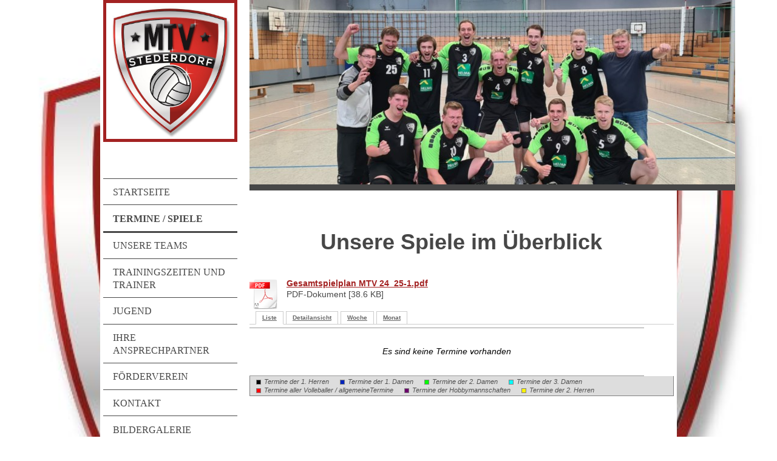

--- FILE ---
content_type: text/html; charset=UTF-8
request_url: https://www.volleyball-in-stederdorf.de/termine-spiele/
body_size: 7286
content:
<!DOCTYPE html>
<html lang="de"  ><head prefix="og: http://ogp.me/ns# fb: http://ogp.me/ns/fb# business: http://ogp.me/ns/business#">
    <meta http-equiv="Content-Type" content="text/html; charset=utf-8"/>
    <meta name="generator" content="IONOS MyWebsite"/>
        
    <link rel="dns-prefetch" href="//cdn.website-start.de/"/>
    <link rel="dns-prefetch" href="//106.mod.mywebsite-editor.com"/>
    <link rel="dns-prefetch" href="https://106.sb.mywebsite-editor.com/"/>
    <link rel="shortcut icon" href="https://www.volleyball-in-stederdorf.de/s/misc/favicon.png?1570467395"/>
        <link rel="apple-touch-icon" href="https://www.volleyball-in-stederdorf.de/s/misc/touchicon.png?1570467395"/>
        <title>MTV Stederdorf; Abt. Volleyball - Termine / Spiele</title>
    <style type="text/css">@media screen and (max-device-width: 1024px) {.diyw a.switchViewWeb {display: inline !important;}}</style>
    <style type="text/css">@media screen and (min-device-width: 1024px) {
            .mediumScreenDisabled { display:block }
            .smallScreenDisabled { display:block }
        }
        @media screen and (max-device-width: 1024px) { .mediumScreenDisabled { display:none } }
        @media screen and (max-device-width: 568px) { .smallScreenDisabled { display:none } }
                @media screen and (min-width: 1024px) {
            .mobilepreview .mediumScreenDisabled { display:block }
            .mobilepreview .smallScreenDisabled { display:block }
        }
        @media screen and (max-width: 1024px) { .mobilepreview .mediumScreenDisabled { display:none } }
        @media screen and (max-width: 568px) { .mobilepreview .smallScreenDisabled { display:none } }</style>
    <meta name="viewport" content="width=device-width, initial-scale=1, maximum-scale=1, minimal-ui"/>

<meta name="format-detection" content="telephone=no"/>
        <meta name="keywords" content="Volleyball, Ballsportverein, Basketball, Ball, Gymnastik, Sport, Bewegung, Fitness, Gesellschaft"/>
            <meta name="description" content="Neue Seite"/>
            <meta name="robots" content="index,follow"/>
        <link href="//cdn.website-start.de/templates/2118/style.css?1763478093678" rel="stylesheet" type="text/css"/>
    <link href="https://www.volleyball-in-stederdorf.de/s/style/theming.css?1709751975" rel="stylesheet" type="text/css"/>
    <link href="//cdn.website-start.de/app/cdn/min/group/web.css?1763478093678" rel="stylesheet" type="text/css"/>
<link href="//cdn.website-start.de/app/cdn/min/moduleserver/css/de_DE/common,event_calendar,facebook,shoppingbasket?1763478093678" rel="stylesheet" type="text/css"/>
    <link href="//cdn.website-start.de/app/cdn/min/group/mobilenavigation.css?1763478093678" rel="stylesheet" type="text/css"/>
    <link href="https://106.sb.mywebsite-editor.com/app/logstate2-css.php?site=876175387&amp;t=1768568067" rel="stylesheet" type="text/css"/>

<script type="text/javascript">
    /* <![CDATA[ */
var stagingMode = '';
    /* ]]> */
</script>
<script src="https://106.sb.mywebsite-editor.com/app/logstate-js.php?site=876175387&amp;t=1768568067"></script>

    <link href="//cdn.website-start.de/templates/2118/print.css?1763478093678" rel="stylesheet" media="print" type="text/css"/>
    <script type="text/javascript">
    /* <![CDATA[ */
    var systemurl = 'https://106.sb.mywebsite-editor.com/';
    var webPath = '/';
    var proxyName = '';
    var webServerName = 'www.volleyball-in-stederdorf.de';
    var sslServerUrl = 'https://www.volleyball-in-stederdorf.de';
    var nonSslServerUrl = 'http://www.volleyball-in-stederdorf.de';
    var webserverProtocol = 'http://';
    var nghScriptsUrlPrefix = '//106.mod.mywebsite-editor.com';
    var sessionNamespace = 'DIY_SB';
    var jimdoData = {
        cdnUrl:  '//cdn.website-start.de/',
        messages: {
            lightBox: {
    image : 'Bild',
    of: 'von'
}

        },
        isTrial: 0,
        pageId: 1249570    };
    var script_basisID = "876175387";

    diy = window.diy || {};
    diy.web = diy.web || {};

        diy.web.jsBaseUrl = "//cdn.website-start.de/s/build/";

    diy.context = diy.context || {};
    diy.context.type = diy.context.type || 'web';
    /* ]]> */
</script>

<script type="text/javascript" src="//cdn.website-start.de/app/cdn/min/group/web.js?1763478093678" crossorigin="anonymous"></script><script type="text/javascript" src="//cdn.website-start.de/s/build/web.bundle.js?1763478093678" crossorigin="anonymous"></script><script type="text/javascript" src="//cdn.website-start.de/app/cdn/min/group/mobilenavigation.js?1763478093678" crossorigin="anonymous"></script><script src="//cdn.website-start.de/app/cdn/min/moduleserver/js/de_DE/common,event_calendar,facebook,shoppingbasket?1763478093678"></script>
<script type="text/javascript" src="https://cdn.website-start.de/proxy/apps/static/resource/dependencies/"></script><script type="text/javascript">
                    if (typeof require !== 'undefined') {
                        require.config({
                            waitSeconds : 10,
                            baseUrl : 'https://cdn.website-start.de/proxy/apps/static/js/'
                        });
                    }
                </script><script type="text/javascript" src="//cdn.website-start.de/app/cdn/min/group/pfcsupport.js?1763478093678" crossorigin="anonymous"></script>    <meta property="og:type" content="business.business"/>
    <meta property="og:url" content="https://www.volleyball-in-stederdorf.de/termine-spiele/"/>
    <meta property="og:title" content="MTV Stederdorf; Abt. Volleyball - Termine / Spiele"/>
            <meta property="og:description" content="Neue Seite"/>
                <meta property="og:image" content="https://www.volleyball-in-stederdorf.de/s/misc/logo.JPG?t=1767264583"/>
        <meta property="business:contact_data:country_name" content="Deutschland"/>
    <meta property="business:contact_data:street_address" content="Konsumstr. 2"/>
    <meta property="business:contact_data:locality" content="Peine"/>
    <meta property="business:contact_data:region" content="300"/>
    <meta property="business:contact_data:email" content="bernd.naas@web.de"/>
    <meta property="business:contact_data:postal_code" content="31228"/>
    <meta property="business:contact_data:phone_number" content="+49 171 7804265"/>
    
    
<meta property="business:hours:day" content="MONDAY"/><meta property="business:hours:start" content="16:30"/><meta property="business:hours:end" content="18:30"/><meta property="business:hours:day" content="THURSDAY"/><meta property="business:hours:start" content="16:30"/><meta property="business:hours:end" content="18:30"/></head>


<body class="body diyBgActive  cc-pagemode-default diyfeSidebarLeft diy-market-de_DE" data-pageid="1249570" id="page-1249570">
    
    <div class="diyw">
        <div class="diyweb" id="diyfeTop">
  
<nav id="diyfeMobileNav" class="diyfeCA diyfeCA1" role="navigation">
    <a title="Navigation aufklappen/zuklappen">Navigation aufklappen/zuklappen</a>
    <ul class="mainNav1"><li class=" hasSubNavigation"><a data-page-id="1246565" href="https://www.volleyball-in-stederdorf.de/" class=" level_1"><span>Startseite</span></a></li><li class="current hasSubNavigation"><a data-page-id="1249570" href="https://www.volleyball-in-stederdorf.de/termine-spiele/" class="current level_1"><span>Termine / Spiele</span></a></li><li class=" hasSubNavigation"><a data-page-id="1247775" href="https://www.volleyball-in-stederdorf.de/unsere-teams/" class=" level_1"><span>Unsere Teams</span></a><span class="diyfeDropDownSubOpener">&nbsp;</span><div class="diyfeDropDownSubList diyfeCA diyfeCA1"><ul class="mainNav2"><li class=" hasSubNavigation"><a data-page-id="1246596" href="https://www.volleyball-in-stederdorf.de/unsere-teams/1-damen/" class=" level_2"><span>1. Damen</span></a><span class="diyfeDropDownSubOpener">&nbsp;</span><div class="diyfeDropDownSubList diyfeCA diyfeCA1"><ul class="mainNav3"><li class=" hasSubNavigation"><a data-page-id="1247221" href="https://www.volleyball-in-stederdorf.de/unsere-teams/1-damen/news-der-1-damen/" class=" level_3"><span>News der 1. Damen</span></a></li></ul></div></li><li class=" hasSubNavigation"><a data-page-id="1246595" href="https://www.volleyball-in-stederdorf.de/unsere-teams/2-damen/" class=" level_2"><span>2. Damen</span></a><span class="diyfeDropDownSubOpener">&nbsp;</span><div class="diyfeDropDownSubList diyfeCA diyfeCA1"><ul class="mainNav3"><li class=" hasSubNavigation"><a data-page-id="1247225" href="https://www.volleyball-in-stederdorf.de/unsere-teams/2-damen/news-der-2-damen/" class=" level_3"><span>News der 2.Damen</span></a></li></ul></div></li><li class=" hasSubNavigation"><a data-page-id="1246594" href="https://www.volleyball-in-stederdorf.de/unsere-teams/3-damen-u20/" class=" level_2"><span>3. Damen / U20(+)</span></a><span class="diyfeDropDownSubOpener">&nbsp;</span><div class="diyfeDropDownSubList diyfeCA diyfeCA1"><ul class="mainNav3"><li class=" hasSubNavigation"><a data-page-id="1247229" href="https://www.volleyball-in-stederdorf.de/unsere-teams/3-damen-u20/news-der-3-damen/" class=" level_3"><span>News der 3.Damen</span></a></li></ul></div></li><li class=" hasSubNavigation"><a data-page-id="1246593" href="https://www.volleyball-in-stederdorf.de/unsere-teams/1-herren/" class=" level_2"><span>1. Herren</span></a><span class="diyfeDropDownSubOpener">&nbsp;</span><div class="diyfeDropDownSubList diyfeCA diyfeCA1"><ul class="mainNav3"><li class=" hasSubNavigation"><a data-page-id="1246612" href="https://www.volleyball-in-stederdorf.de/unsere-teams/1-herren/news-der-1-herren/" class=" level_3"><span>News der 1. Herren</span></a></li></ul></div></li><li class=" hasSubNavigation"><a data-page-id="1318636" href="https://www.volleyball-in-stederdorf.de/unsere-teams/2-herren/" class=" level_2"><span>2. Herren</span></a><span class="diyfeDropDownSubOpener">&nbsp;</span><div class="diyfeDropDownSubList diyfeCA diyfeCA1"><ul class="mainNav3"><li class=" hasSubNavigation"><a data-page-id="1318637" href="https://www.volleyball-in-stederdorf.de/unsere-teams/2-herren/news-der-2-herren/" class=" level_3"><span>News der 2. Herren</span></a></li></ul></div></li><li class=" hasSubNavigation"><a data-page-id="1585613" href="https://www.volleyball-in-stederdorf.de/unsere-teams/3-herren/" class=" level_2"><span>3. Herren</span></a><span class="diyfeDropDownSubOpener">&nbsp;</span><div class="diyfeDropDownSubList diyfeCA diyfeCA1"><ul class="mainNav3"><li class=" hasSubNavigation"><a data-page-id="1585614" href="https://www.volleyball-in-stederdorf.de/unsere-teams/3-herren/news-der-3-herren/" class=" level_3"><span>News der 3. Herren</span></a></li></ul></div></li><li class=" hasSubNavigation"><a data-page-id="1247238" href="https://www.volleyball-in-stederdorf.de/unsere-teams/hobbymixed/" class=" level_2"><span>Hobbymixed</span></a></li></ul></div></li><li class=" hasSubNavigation"><a data-page-id="1247222" href="https://www.volleyball-in-stederdorf.de/trainingszeiten-und-trainer/" class=" level_1"><span>Trainingszeiten und Trainer</span></a><span class="diyfeDropDownSubOpener">&nbsp;</span><div class="diyfeDropDownSubList diyfeCA diyfeCA1"><ul class="mainNav2"><li class=" hasSubNavigation"><a data-page-id="1591405" href="https://www.volleyball-in-stederdorf.de/trainingszeiten-und-trainer/unsere-trainingszeiten/" class=" level_2"><span>Unsere Trainingszeiten</span></a></li><li class=" hasSubNavigation"><a data-page-id="1591404" href="https://www.volleyball-in-stederdorf.de/trainingszeiten-und-trainer/unsere-trainer/" class=" level_2"><span>Unsere Trainer</span></a></li></ul></div></li><li class=" hasSubNavigation"><a data-page-id="1522145" href="https://www.volleyball-in-stederdorf.de/jugend/" class=" level_1"><span>Jugend</span></a><span class="diyfeDropDownSubOpener">&nbsp;</span><div class="diyfeDropDownSubList diyfeCA diyfeCA1"><ul class="mainNav2"><li class=" hasSubNavigation"><a data-page-id="1582786" href="https://www.volleyball-in-stederdorf.de/jugend/berichte/" class=" level_2"><span>Berichte</span></a></li></ul></div></li><li class=" hasSubNavigation"><a data-page-id="1247249" href="https://www.volleyball-in-stederdorf.de/ihre-ansprechpartner/" class=" level_1"><span>Ihre Ansprechpartner</span></a></li><li class=" hasSubNavigation"><a data-page-id="1247248" href="https://www.volleyball-in-stederdorf.de/förderverein/" class=" level_1"><span>Förderverein</span></a></li><li class=" hasSubNavigation"><a data-page-id="1246566" href="https://www.volleyball-in-stederdorf.de/kontakt/" class=" level_1"><span>Kontakt</span></a></li><li class=" hasSubNavigation"><a data-page-id="1246618" href="https://www.volleyball-in-stederdorf.de/bildergalerie/" class=" level_1"><span>Bildergalerie</span></a><span class="diyfeDropDownSubOpener">&nbsp;</span><div class="diyfeDropDownSubList diyfeCA diyfeCA1"><ul class="mainNav2"><li class=" hasSubNavigation"><a data-page-id="1592872" href="https://www.volleyball-in-stederdorf.de/bildergalerie/schleifchenturnier-2025/" class=" level_2"><span>Schleifchenturnier 2025</span></a></li><li class=" hasSubNavigation"><a data-page-id="1588280" href="https://www.volleyball-in-stederdorf.de/bildergalerie/landesmeisterschaften-2024/" class=" level_2"><span>Landesmeisterschaften 2024</span></a></li><li class=" hasSubNavigation"><a data-page-id="1579374" href="https://www.volleyball-in-stederdorf.de/bildergalerie/saison-22-23/" class=" level_2"><span>Saison 22/23</span></a><span class="diyfeDropDownSubOpener">&nbsp;</span><div class="diyfeDropDownSubList diyfeCA diyfeCA1"><ul class="mainNav3"><li class=" hasSubNavigation"><a data-page-id="1582857" href="https://www.volleyball-in-stederdorf.de/bildergalerie/saison-22-23/1-herren/" class=" level_3"><span>1. Herren</span></a></li></ul></div></li><li class=" hasSubNavigation"><a data-page-id="1578982" href="https://www.volleyball-in-stederdorf.de/bildergalerie/saison-21-22/" class=" level_2"><span>Saison 21/22</span></a></li><li class=" hasSubNavigation"><a data-page-id="1531714" href="https://www.volleyball-in-stederdorf.de/bildergalerie/saison-18-19/" class=" level_2"><span>Saison 18/19</span></a><div class="diyfeDropDownSubList diyfeCA diyfeCA1"><ul class="mainNav3"></ul></div></li><li class=" hasSubNavigation"><a data-page-id="1509112" href="https://www.volleyball-in-stederdorf.de/bildergalerie/saison-17-18/" class=" level_2"><span>Saison 17/18</span></a><div class="diyfeDropDownSubList diyfeCA diyfeCA1"><ul class="mainNav3"></ul></div></li><li class=" hasSubNavigation"><a data-page-id="1436274" href="https://www.volleyball-in-stederdorf.de/bildergalerie/saison-16-17/" class=" level_2"><span>Saison 16/17</span></a><div class="diyfeDropDownSubList diyfeCA diyfeCA1"><ul class="mainNav3"></ul></div></li><li class=" hasSubNavigation"><a data-page-id="1326336" href="https://www.volleyball-in-stederdorf.de/bildergalerie/saison-15-16/" class=" level_2"><span>Saison 15/16</span></a><div class="diyfeDropDownSubList diyfeCA diyfeCA1"><ul class="mainNav3"></ul></div></li><li class=" hasSubNavigation"><a data-page-id="1253992" href="https://www.volleyball-in-stederdorf.de/bildergalerie/saison-14-15/" class=" level_2"><span>Saison 14/15</span></a><div class="diyfeDropDownSubList diyfeCA diyfeCA1"><ul class="mainNav3"></ul></div></li><li class=" hasSubNavigation"><a data-page-id="1253928" href="https://www.volleyball-in-stederdorf.de/bildergalerie/saison-13-14/" class=" level_2"><span>Saison 13/14</span></a><div class="diyfeDropDownSubList diyfeCA diyfeCA1"><ul class="mainNav3"></ul></div></li><li class=" hasSubNavigation"><a data-page-id="1279617" href="https://www.volleyball-in-stederdorf.de/bildergalerie/saison-12-13/" class=" level_2"><span>Saison 12/13</span></a><div class="diyfeDropDownSubList diyfeCA diyfeCA1"><ul class="mainNav3"></ul></div></li><li class=" hasSubNavigation"><a data-page-id="1279621" href="https://www.volleyball-in-stederdorf.de/bildergalerie/saison-11-12/" class=" level_2"><span>Saison 11/12</span></a><div class="diyfeDropDownSubList diyfeCA diyfeCA1"><ul class="mainNav3"></ul></div></li><li class=" hasSubNavigation"><a data-page-id="1279622" href="https://www.volleyball-in-stederdorf.de/bildergalerie/saison-10-11/" class=" level_2"><span>Saison 10/11</span></a><div class="diyfeDropDownSubList diyfeCA diyfeCA1"><ul class="mainNav3"></ul></div></li><li class=" hasSubNavigation"><a data-page-id="1279623" href="https://www.volleyball-in-stederdorf.de/bildergalerie/saison-09-10/" class=" level_2"><span>Saison 09/10</span></a><div class="diyfeDropDownSubList diyfeCA diyfeCA1"><ul class="mainNav3"></ul></div></li><li class=" hasSubNavigation"><a data-page-id="1279624" href="https://www.volleyball-in-stederdorf.de/bildergalerie/saison-08-09/" class=" level_2"><span>Saison 08/09</span></a><div class="diyfeDropDownSubList diyfeCA diyfeCA1"><ul class="mainNav3"></ul></div></li><li class=" hasSubNavigation"><a data-page-id="1279625" href="https://www.volleyball-in-stederdorf.de/bildergalerie/saison-07-08/" class=" level_2"><span>Saison 07/08</span></a><div class="diyfeDropDownSubList diyfeCA diyfeCA1"><ul class="mainNav3"></ul></div></li><li class=" hasSubNavigation"><a data-page-id="1279627" href="https://www.volleyball-in-stederdorf.de/bildergalerie/saison-06-07/" class=" level_2"><span>Saison 06/07</span></a><div class="diyfeDropDownSubList diyfeCA diyfeCA1"><ul class="mainNav3"></ul></div></li><li class=" hasSubNavigation"><a data-page-id="1279629" href="https://www.volleyball-in-stederdorf.de/bildergalerie/saison-05-06/" class=" level_2"><span>Saison 05/06</span></a><div class="diyfeDropDownSubList diyfeCA diyfeCA1"><ul class="mainNav3"></ul></div></li><li class=" hasSubNavigation"><a data-page-id="1279630" href="https://www.volleyball-in-stederdorf.de/bildergalerie/saison-04-05/" class=" level_2"><span>Saison 04/05</span></a><div class="diyfeDropDownSubList diyfeCA diyfeCA1"><ul class="mainNav3"></ul></div></li><li class=" hasSubNavigation"><a data-page-id="1279632" href="https://www.volleyball-in-stederdorf.de/bildergalerie/saison-03-04/" class=" level_2"><span>Saison 03/04</span></a><div class="diyfeDropDownSubList diyfeCA diyfeCA1"><ul class="mainNav3"></ul></div></li><li class=" hasSubNavigation"><a data-page-id="1254008" href="https://www.volleyball-in-stederdorf.de/bildergalerie/happenings/" class=" level_2"><span>Happenings</span></a><div class="diyfeDropDownSubList diyfeCA diyfeCA1"><ul class="mainNav3"></ul></div></li></ul></div></li><li class=" hasSubNavigation"><a data-page-id="1256046" href="https://www.volleyball-in-stederdorf.de/weitere-infos-links-downloads/" class=" level_1"><span>weitere Infos, Links + Downloads</span></a></li><li class=" hasSubNavigation"><a data-page-id="1246592" href="https://www.volleyball-in-stederdorf.de/gästebuch/" class=" level_1"><span>Gästebuch</span></a></li><li class=" hasSubNavigation"><a data-page-id="1246568" href="https://www.volleyball-in-stederdorf.de/impressum/" class=" level_1"><span>Impressum</span></a></li></ul></nav>
  <div class="diywebLiveArea diyfeCA diyfeCA1">
    <div class="diyfeGridGroup">
      <div class="diywebSecondary diyfeGE">
        <div class="diywebLogo diyfeCA diyfeCA2">
          
    <style type="text/css" media="all">
        /* <![CDATA[ */
                .diyw #website-logo {
            text-align: center !important;
                        padding: 0px 0;
                    }
        
                /* ]]> */
    </style>

    <div id="website-logo">
            <a href="https://www.volleyball-in-stederdorf.de/"><img class="website-logo-image" width="637" src="https://www.volleyball-in-stederdorf.de/s/misc/logo.JPG?t=1767264584" alt=""/></a>

            
            </div>


        </div>
        <div id="diywebAppContainer1st"></div>
        <div class="diywebNav diywebNavMain diywebNav123 diyfeCA diyfeCA1">
          <div class="diywebGutter">
            <div class="webnavigation"><ul id="mainNav1" class="mainNav1"><li class="navTopItemGroup_1"><a data-page-id="1246565" href="https://www.volleyball-in-stederdorf.de/" class="level_1"><span>Startseite</span></a></li><li class="navTopItemGroup_2"><a data-page-id="1249570" href="https://www.volleyball-in-stederdorf.de/termine-spiele/" class="current level_1"><span>Termine / Spiele</span></a></li><li class="navTopItemGroup_3"><a data-page-id="1247775" href="https://www.volleyball-in-stederdorf.de/unsere-teams/" class="level_1"><span>Unsere Teams</span></a></li><li class="navTopItemGroup_4"><a data-page-id="1247222" href="https://www.volleyball-in-stederdorf.de/trainingszeiten-und-trainer/" class="level_1"><span>Trainingszeiten und Trainer</span></a></li><li class="navTopItemGroup_5"><a data-page-id="1522145" href="https://www.volleyball-in-stederdorf.de/jugend/" class="level_1"><span>Jugend</span></a></li><li class="navTopItemGroup_6"><a data-page-id="1247249" href="https://www.volleyball-in-stederdorf.de/ihre-ansprechpartner/" class="level_1"><span>Ihre Ansprechpartner</span></a></li><li class="navTopItemGroup_7"><a data-page-id="1247248" href="https://www.volleyball-in-stederdorf.de/förderverein/" class="level_1"><span>Förderverein</span></a></li><li class="navTopItemGroup_8"><a data-page-id="1246566" href="https://www.volleyball-in-stederdorf.de/kontakt/" class="level_1"><span>Kontakt</span></a></li><li class="navTopItemGroup_9"><a data-page-id="1246618" href="https://www.volleyball-in-stederdorf.de/bildergalerie/" class="level_1"><span>Bildergalerie</span></a></li><li class="navTopItemGroup_10"><a data-page-id="1256046" href="https://www.volleyball-in-stederdorf.de/weitere-infos-links-downloads/" class="level_1"><span>weitere Infos, Links + Downloads</span></a></li><li class="navTopItemGroup_11"><a data-page-id="1246592" href="https://www.volleyball-in-stederdorf.de/gästebuch/" class="level_1"><span>Gästebuch</span></a></li><li class="navTopItemGroup_12"><a data-page-id="1246568" href="https://www.volleyball-in-stederdorf.de/impressum/" class="level_1"><span>Impressum</span></a></li></ul></div>
          </div>
        </div>
        <div class="diywebSidebar diyfeCA diyfeCA3 ">
          <div class="diywebGutter">
            <div id="matrix_1710766" class="sortable-matrix" data-matrixId="1710766"><div class="n module-type-header diyfeLiveArea "> <h2><span class="diyfeDecoration">Hier finden Sie uns</span></h2> </div><div class="n module-type-text diyfeLiveArea "> <p>Konsumstr. 2<br/>
31228 Peine, OT Stederdorf<br/>
 </p>
<p>Oder nutzen Sie einfach unser Kontaktformular.</p> </div><div class="n module-type-hr diyfeLiveArea "> <div style="padding: 0px 0px">
    <div class="hr"></div>
</div>
 </div><div class="n module-type-remoteModule-facebook diyfeLiveArea ">             <div id="modul_15330797_content"><div id="NGH15330797_main">
    <div class="facebook-content">
        <a class="fb-share button" href="https://www.facebook.com/sharer.php?u=https%3A%2F%2Fwww.volleyball-in-stederdorf.de%2Ftermine-spiele%2F">
    <img src="https://www.volleyball-in-stederdorf.de/proxy/static/mod/facebook/files/img/facebook-share-icon.png"/> Teilen</a>    </div>
</div>
</div><script>/* <![CDATA[ */var __NGHModuleInstanceData15330797 = __NGHModuleInstanceData15330797 || {};__NGHModuleInstanceData15330797.server = 'http://106.mod.mywebsite-editor.com';__NGHModuleInstanceData15330797.data_web = {};var m = mm[15330797] = new Facebook(15330797,96994,'facebook');if (m.initView_main != null) m.initView_main();/* ]]> */</script>
         </div></div>
          </div>
        </div><!-- .diywebSidebar -->
      </div><!-- .diywebSecondary -->
      <div class="diywebMain diyfeGE">
        <div class="diywebGutter">
          <div class="diywebEmotionHeader">
            
<style type="text/css" media="all">
.diyw div#emotion-header {
        max-width: 800px;
        max-height: 304px;
                background: #EEEEEE;
    }

.diyw div#emotion-header-title-bg {
    left: 0%;
    top: 20%;
    width: 100%;
    height: 29%;

    background-color: #FFFFFF;
    opacity: 0.50;
    filter: alpha(opacity = 50);
    display: none;}

.diyw div#emotion-header strong#emotion-header-title {
    left: 20%;
    top: 20%;
    color: #000000;
    display: none;    font: normal normal 24px/120% Helvetica, 'Helvetica Neue', 'Trebuchet MS', sans-serif;
}

.diyw div#emotion-no-bg-container{
    max-height: 304px;
}

.diyw div#emotion-no-bg-container .emotion-no-bg-height {
    margin-top: 38.00%;
}
</style>
<div id="emotion-header" data-action="loadView" data-params="active" data-imagescount="9">
            <img src="https://www.volleyball-in-stederdorf.de/s/img/emotionheader.jpeg?1759841888.800px.304px" id="emotion-header-img" alt=""/>
            
        <div id="ehSlideshowPlaceholder">
            <div id="ehSlideShow">
                <div class="slide-container">
                                        <div style="background-color: #EEEEEE">
                            <img src="https://www.volleyball-in-stederdorf.de/s/img/emotionheader.jpeg?1759841888.800px.304px" alt=""/>
                        </div>
                                    </div>
            </div>
        </div>


        <script type="text/javascript">
        //<![CDATA[
                diy.module.emotionHeader.slideShow.init({ slides: [{"url":"https:\/\/www.volleyball-in-stederdorf.de\/s\/img\/emotionheader.jpeg?1759841888.800px.304px","image_alt":"","bgColor":"#EEEEEE"},{"url":"https:\/\/www.volleyball-in-stederdorf.de\/s\/img\/emotionheader_1.JPG?1759841888.800px.304px","image_alt":"","bgColor":"#EEEEEE"},{"url":"https:\/\/www.volleyball-in-stederdorf.de\/s\/img\/emotionheader_2.jpg?1759841888.800px.304px","image_alt":"","bgColor":"#EEEEEE"},{"url":"https:\/\/www.volleyball-in-stederdorf.de\/s\/img\/emotionheader_3.jpg?1759841888.800px.304px","image_alt":"","bgColor":"#EEEEEE"},{"url":"https:\/\/www.volleyball-in-stederdorf.de\/s\/img\/emotionheader_4.jpg?1759841888.800px.304px","image_alt":"","bgColor":"#EEEEEE"},{"url":"https:\/\/www.volleyball-in-stederdorf.de\/s\/img\/emotionheader_5.JPG?1759841888.800px.304px","image_alt":"","bgColor":"#EEEEEE"},{"url":"https:\/\/www.volleyball-in-stederdorf.de\/s\/img\/emotionheader_6.JPG?1759841888.800px.304px","image_alt":"","bgColor":"#EEEEEE"},{"url":"https:\/\/www.volleyball-in-stederdorf.de\/s\/img\/emotionheader_7.JPG?1759841888.800px.304px","image_alt":"","bgColor":"#EEEEEE"},{"url":"https:\/\/www.volleyball-in-stederdorf.de\/s\/img\/emotionheader_8.jpg?1759841888.800px.304px","image_alt":"","bgColor":"#EEEEEE"}] });
        //]]>
        </script>

    
    
    
    
    
    <script type="text/javascript">
    //<![CDATA[
    (function ($) {
        function enableSvgTitle() {
                        var titleSvg = $('svg#emotion-header-title-svg'),
                titleHtml = $('#emotion-header-title'),
                emoWidthAbs = 800,
                emoHeightAbs = 304,
                offsetParent,
                titlePosition,
                svgBoxWidth,
                svgBoxHeight;

                        if (titleSvg.length && titleHtml.length) {
                offsetParent = titleHtml.offsetParent();
                titlePosition = titleHtml.position();
                svgBoxWidth = titleHtml.width();
                svgBoxHeight = titleHtml.height();

                                titleSvg.get(0).setAttribute('viewBox', '0 0 ' + svgBoxWidth + ' ' + svgBoxHeight);
                titleSvg.css({
                   left: Math.roundTo(100 * titlePosition.left / offsetParent.width(), 3) + '%',
                   top: Math.roundTo(100 * titlePosition.top / offsetParent.height(), 3) + '%',
                   width: Math.roundTo(100 * svgBoxWidth / emoWidthAbs, 3) + '%',
                   height: Math.roundTo(100 * svgBoxHeight / emoHeightAbs, 3) + '%'
                });

                titleHtml.css('visibility','hidden');
                titleSvg.css('visibility','visible');
            }
        }

        
            var posFunc = function($, overrideSize) {
                var elems = [], containerWidth, containerHeight;
                                    elems.push({
                        selector: '#emotion-header-title',
                        overrideSize: true,
                        horPos: 20,
                        vertPos: 20                    });
                    lastTitleWidth = $('#emotion-header-title').width();
                                                elems.push({
                    selector: '#emotion-header-title-bg',
                    horPos: 0,
                    vertPos: 23.28                });
                                
                containerWidth = parseInt('800');
                containerHeight = parseInt('304');

                for (var i = 0; i < elems.length; ++i) {
                    var el = elems[i],
                        $el = $(el.selector),
                        pos = {
                            left: el.horPos,
                            top: el.vertPos
                        };
                    if (!$el.length) continue;
                    var anchorPos = $el.anchorPosition();
                    anchorPos.$container = $('#emotion-header');

                    if (overrideSize === true || el.overrideSize === true) {
                        anchorPos.setContainerSize(containerWidth, containerHeight);
                    } else {
                        anchorPos.setContainerSize(null, null);
                    }

                    var pxPos = anchorPos.fromAnchorPosition(pos),
                        pcPos = anchorPos.toPercentPosition(pxPos);

                    var elPos = {};
                    if (!isNaN(parseFloat(pcPos.top)) && isFinite(pcPos.top)) {
                        elPos.top = pcPos.top + '%';
                    }
                    if (!isNaN(parseFloat(pcPos.left)) && isFinite(pcPos.left)) {
                        elPos.left = pcPos.left + '%';
                    }
                    $el.css(elPos);
                }

                // switch to svg title
                enableSvgTitle();
            };

                        var $emotionImg = jQuery('#emotion-header-img');
            if ($emotionImg.length > 0) {
                // first position the element based on stored size
                posFunc(jQuery, true);

                // trigger reposition using the real size when the element is loaded
                var ehLoadEvTriggered = false;
                $emotionImg.one('load', function(){
                    posFunc(jQuery);
                    ehLoadEvTriggered = true;
                                        diy.module.emotionHeader.slideShow.start();
                                    }).each(function() {
                                        if(this.complete || typeof this.complete === 'undefined') {
                        jQuery(this).load();
                    }
                });

                                noLoadTriggeredTimeoutId = setTimeout(function() {
                    if (!ehLoadEvTriggered) {
                        posFunc(jQuery);
                    }
                    window.clearTimeout(noLoadTriggeredTimeoutId)
                }, 5000);//after 5 seconds
            } else {
                jQuery(function(){
                    posFunc(jQuery);
                });
            }

                        if (jQuery.isBrowser && jQuery.isBrowser.ie8) {
                var longTitleRepositionCalls = 0;
                longTitleRepositionInterval = setInterval(function() {
                    if (lastTitleWidth > 0 && lastTitleWidth != jQuery('#emotion-header-title').width()) {
                        posFunc(jQuery);
                    }
                    longTitleRepositionCalls++;
                    // try this for 5 seconds
                    if (longTitleRepositionCalls === 5) {
                        window.clearInterval(longTitleRepositionInterval);
                    }
                }, 1000);//each 1 second
            }

            }(jQuery));
    //]]>
    </script>

    </div>

          </div>
          <div class="diywebContent">
            
        <div id="content_area">
        	<div id="content_start"></div>
        	
        
        <div id="matrix_1718172" class="sortable-matrix" data-matrixId="1718172"><div class="n module-type-header diyfeLiveArea "> <h2><span class="diyfeDecoration">Unsere Spiele im Überblick</span></h2> </div><div class="n module-type-downloadDocument diyfeLiveArea ">         <div class="clearover">
            <div class="leftDownload">
                <a href="https://www.volleyball-in-stederdorf.de/app/download/34478975/Gesamtspielplan+MTV+24_25-1.pdf" target="_blank">                        <img src="//cdn.website-start.de/s/img/cc/icons/pdf.png" width="51" height="51" alt="Download"/>
                        </a>            </div>
            <div class="rightDownload">
            <a href="https://www.volleyball-in-stederdorf.de/app/download/34478975/Gesamtspielplan+MTV+24_25-1.pdf" target="_blank">Gesamtspielplan MTV 24_25-1.pdf</a> <br/>PDF-Dokument [38.6 KB]             </div>
        </div>
         </div><div class="n module-type-remoteModule-event-calendar diyfeLiveArea ">             <div id="modul_15451187_content"><div class="event-calendar">

  <div class="clearover">
    <ul class="tabnav">
      <li><a class="tab-retracted">Liste</a></li>
      <li><a class="tab-extended">Detailansicht</a></li>
      <li><a class="tab-weekly">Woche</a></li>
      <li><a class="tab-monthly">Monat</a></li>
    </ul>
  </div>

  <div class="evtcal-list-view">
    <div class="note"><div class="loading">Daten werden geladen...</div></div>
  </div>

  <div class="evtcal-legend">
  </div>
</div>

</div><script>/* <![CDATA[ */var __NGHModuleInstanceData15451187 = __NGHModuleInstanceData15451187 || {};__NGHModuleInstanceData15451187.server = 'http://106.mod.mywebsite-editor.com';__NGHModuleInstanceData15451187.data_web = {"config":{"id":13277,"instance_id":13277,"height":640,"maxAgeDays":2,"listviewHorizonDays":365,"lastEditorTimeZone":2,"defaultcolor":"#fd040a","colorCodes":[{"color":"#000000","id":1,"desc":"Termine der 1. Herren"},{"color":"#0325bc","id":2,"desc":"Termine der 1. Damen"},{"color":"#02fd02","id":3,"desc":"Termine der 2. Damen"},{"color":"#01fefb","id":4,"desc":"Termine der 3. Damen"},{"color":"#fd040a","id":5,"desc":"Termine aller Volleballer \/ allgemeineTermine"},{"color":"#6c036c","id":6,"desc":"Termine der Hobbymannschaften"},{"color":"#fcf302","id":7,"desc":"Termine der 2. Herren"}],"layout":"retracted","creation_date":"2015-02-12 12:14:54","owner_id":"876175387","status":"active"},"events":[]};var m = mm[15451187] = new EventCalendar(15451187,13277,'event_calendar');if (m.initView_main != null) m.initView_main();/* ]]> */</script>
         </div></div>
        
        
        </div>
          </div>
        </div>
        <div class="diyfeRespSidebar"></div>
      </div>
    </div><!-- .diyfeGridGroup -->
    <div class="diywebFooter">
      <div class="diywebGutter">
        <div class="diyfeGE diyfeCA diyfeCA4">
          <div id="contentfooter">
    <div class="leftrow">
                        <a rel="nofollow" href="javascript:window.print();">
                    <img class="inline" height="14" width="18" src="//cdn.website-start.de/s/img/cc/printer.gif" alt=""/>
                    Druckversion                </a> <span class="footer-separator">|</span>
                <a href="https://www.volleyball-in-stederdorf.de/sitemap/">Sitemap</a>
                        <br/> © MTV Stederdorf; VoBa
            </div>
    <script type="text/javascript">
        window.diy.ux.Captcha.locales = {
            generateNewCode: 'Neuen Code generieren',
            enterCode: 'Bitte geben Sie den Code ein'
        };
        window.diy.ux.Cap2.locales = {
            generateNewCode: 'Neuen Code generieren',
            enterCode: 'Bitte geben Sie den Code ein'
        };
    </script>
    <div class="rightrow">
                    <span class="loggedout">
                <a rel="nofollow" id="login" href="https://login.1and1-editor.com/876175387/www.volleyball-in-stederdorf.de/de?pageId=1249570">
                    Login                </a>
            </span>
                <p><a class="diyw switchViewWeb" href="javascript:switchView('desktop');">Webansicht</a><a class="diyw switchViewMobile" href="javascript:switchView('mobile');">Mobile-Ansicht</a></p>
                <span class="loggedin">
            <a rel="nofollow" id="logout" href="https://106.sb.mywebsite-editor.com/app/cms/logout.php">Logout</a> <span class="footer-separator">|</span>
            <a rel="nofollow" id="edit" href="https://106.sb.mywebsite-editor.com/app/876175387/1249570/">Seite bearbeiten</a>
        </span>
    </div>
</div>
            <div id="loginbox" class="hidden">
                <script type="text/javascript">
                    /* <![CDATA[ */
                    function forgotpw_popup() {
                        var url = 'https://passwort.1und1.de/xml/request/RequestStart';
                        fenster = window.open(url, "fenster1", "width=600,height=400,status=yes,scrollbars=yes,resizable=yes");
                        // IE8 doesn't return the window reference instantly or at all.
                        // It may appear the call failed and fenster is null
                        if (fenster && fenster.focus) {
                            fenster.focus();
                        }
                    }
                    /* ]]> */
                </script>
                                <img class="logo" src="//cdn.website-start.de/s/img/logo.gif" alt="IONOS" title="IONOS"/>

                <div id="loginboxOuter"></div>
            </div>
        

          <a class="diyfeTopLink" href="#top">↑</a>
        </div>
      </div>
    </div><!-- .diywebFooter -->
  </div>
</div><!-- .diyweb -->
    </div>

    
    </body>


<!-- rendered at Thu, 01 Jan 2026 11:49:44 +0100 -->
</html>


--- FILE ---
content_type: text/css; charset=utf-8
request_url: https://cdn.website-start.de/app/cdn/min/moduleserver/css/de_DE/common,event_calendar,facebook,shoppingbasket?1763478093678
body_size: 4871
content:
.apsinth-blocker{position:fixed;width:100%;height:100%;left:0;top:0;border:0;}* html .apsinth-blocker{position:absolute;}
.apsinth-blocker-visible{background-color:#CCC;}.apsinth-dialog{background-color:#f5f7f7!important;position:absolute;color:#666;font-size:11px;border:2px solid gray;padding:5px 10px;text-align:left!important;font-family:Verdana,Arial;font-size:11px;letter-spacing:normal;line-height:15px;}
.apsinth-dialog p{background-color:#f5f7f7!important;color:#666;}.apsinth-dialog-clean{padding:0!important;border:none!important;}
.apsinth-dialog h1{color:#666;text-align:left!important;font-family:Verdana,Arial;font-size:18px;letter-spacing:normal;line-height:22px;font-weight:bold;}
.flash_upload,.selectTemplateLayer{background:url(/mod/common/files/img/1und1_header_bg_left.png) no-repeat 0 0 #f5f7f7;color:#666;font-size:11px;border:2px solid gray;border-bottom:none;padding:5px 10px;}
html .new-feed-settings *{font-family:Verdana,Arial;font-size:11px;letter-spacing:normal;line-height:15px;color:#666;}
.flash_upload .dialog-title,.selectTemplateLayer .dialog-title{background:url(/mod/common/files/img/1und1_header_bg_middle.png) repeat-x 6px 0;color:#434343;font-weight:bold;font-size:12px;font-family:Verdana,Arial;letter-spacing:normal;line-height:15px;margin:-5px -5px 10px;}
.new-feed-settings .dialog-title div,.flash_upload .dialog-title div,.selectTemplateLayer .dialog-title div{background:url(/mod/common/files/img/1und1_header_bg_right.png) no-repeat right 0;padding:5px 4px 7px;margin-right:-5px;}
.apsinth-dialog .error-hint{position:absolute;top:0;left:0;border-bottom:1px solid #622;background:#FCC url(/mod/common/files/img/error16.png) no-repeat 3px 3px;padding:4px 5px 0 25px;height:18px;}
.apsinth-dialog .error-label{background:url(/mod/common/files/img/error16.png) no-repeat top right;padding-right:20px;}
.apsinth-dialog a.ccclose{display:block;float:right;height:16px;color:black!important;border-bottom:1px solid transparent!important;font-family:Verdana,Geneva,Arial,Helvetica,sans-serif;font-size:10px;font-weight:normal;padding:1px 18px 1px 4px;text-decoration:none;margin:2px;background:url(/mod/common/files/img/close.gif) no-repeat 100% 4px!important;cursor:pointer;}
.apsinth-dialog a.ccclose:hover{color:#333!important;border-bottom:1px solid gray!important;background-color:white!important;background-position:100% -18px;}
.apsinth-dialog a.ccclose:active{background-color:#C9E9FA;}.button .innerbutton a.ccclose{background:none!important;border:none!important;padding:0!important;font-size:11px!important;font-weight:bold!important;height:20px!important;line-height:20px!important;margin:0!important;}
.apsinth-message-dialog .error-msg{background:url(/mod/common/files/img/error16.png) no-repeat;padding-left:25px;padding-bottom:5px;}
.apsinth-colorselector .colorbox,.apsinth-colorselector .colorvalue{height:18px;border:1px solid #9EA0A2;}
.apsinth-colorselector .colorbox{width:18px;float:left;cursor:pointer;}.apsinth-colorselector .colorvalue{text-transform:uppercase;width:65px;margin-left:10px;padding:0;text-align:center;}
* html .apsinth-colorpicker .ccclose{white-space:nowrap;}*:first-child+html .apsinth-colorpicker{width:195px;}
ul.tabnav{padding-left:10px!important;height:22px!important;background:url(/mod/common/files/img/tab_bottom.gif) repeat-x bottom!important;margin:3px 0 5px!important;}
ul.tabnav li{display:inline!important;list-style-type:none!important;margin:0!important;padding:0!important;}
ul.tabnav a,ul.tabnav a:visited{float:left;background-color:#FFF;font:bold 10px/20px Verdana,Geneva,Arial,Helvetica,sans-serif;margin-right:4px;border:1px solid #ccc;text-decoration:none;color:#666!important;padding:0 10px;}
ul.tabnav a.tabimg,ul.tabnav a.tabimg:visited,ul.tabnav a.tabtext,ul.tabnav a.tabtext:visited{background-position:4px 50%;background-repeat:no-repeat;padding:0 10px 0 24px;}
ul.tabnav a.tabimg{background-image:url(/mod/common/files/img/tab_image.gif);}ul.tabnav a.tabtext{background-image:url(/mod/common/files/img/tab_document.gif);}
ul.tabnav a:active{border-bottom:1px solid #fff;background-color:#0099E1!important;color:#FFF!important;text-decoration:none;outline:none;}
ul.tabnav a:focus{-moz-outline-style:none;}ul.tabnav a:hover{background-color:#C9E9FA;}.apsinth-uploadbar{background:url(/mod/common/files/img/timeline.gif) center center no-repeat;}
.apsinth-error{color:red;border:1px solid red;}.apsinth-clear{clear:both;}#ui-datepicker16-div{margin:0;padding:0;border:0;outline:0;line-height:1.3;text-decoration:none;font-size:100%;list-style:none;font-family:Verdana,Arial,sans-serif;background:#fff url(/mod/common/files/lib/datepicker/css/smoothness/images/ffffff_40x100_textures_01_flat_75.png) 0 0 repeat-x;font-size:1.1em;border:4px solid #aaa;width:15.5em;padding:2.5em .5em .5em .5em;position:relative;}
#ui-datepicker16-div{z-index:100002;display:none;font-size:12.8px;}#ui-datepicker16-div .cancel-date{margin-top:3px;}
#ui-datepicker16-div .ui-datepicker-inline{float:left;display:block;}#ui-datepicker16-div .ui-datepicker-control{display:none;}
#ui-datepicker16-div .ui-datepicker-current{display:none;}#ui-datepicker16-div .ui-datepicker-next,#ui-datepicker16-div .ui-datepicker-prev{position:absolute;left:.5em;top:.5em;background:#e6e6e6 url(/mod/common/files/lib/datepicker/css/smoothness/images/e6e6e6_40x100_textures_02_glass_75.png) 0 50% repeat-x;}
#ui-datepicker16-div .ui-datepicker-next{left:14.6em;}#ui-datepicker16-div .ui-datepicker-next:hover,#ui-datepicker16-div .ui-datepicker-prev:hover{background:#dadada url(/mod/common/files/lib/datepicker/css/smoothness/images/dadada_40x100_textures_02_glass_75.png) 0 50% repeat-x;}
#ui-datepicker16-div .ui-datepicker-next a,#ui-datepicker16-div .ui-datepicker-prev a{text-indent:-999999px;width:1.3em;height:1.4em;display:block;font-size:1em;background:url(/mod/common/files/lib/datepicker/css/smoothness/images/888888_7x7_arrow_left.gif) 50% 50% no-repeat;border:1px solid #d3d3d3;cursor:pointer;}
#ui-datepicker16-div .ui-datepicker-next a{background:url(/mod/common/files/lib/datepicker/css/smoothness/images/888888_7x7_arrow_right.gif) 50% 50% no-repeat;}
#ui-datepicker16-div .ui-datepicker-prev a:hover{background:url(/mod/common/files/lib/datepicker/css/smoothness/images/454545_7x7_arrow_left.gif) 50% 50% no-repeat;}
#ui-datepicker16-div .ui-datepicker-next a:hover{background:url(/mod/common/files/lib/datepicker/css/smoothness/images/454545_7x7_arrow_right.gif) 50% 50% no-repeat;}
#ui-datepicker16-div .ui-datepicker-prev a:active{background:url(/mod/common/files/lib/datepicker/css/smoothness/images/454545_7x7_arrow_left.gif) 50% 50% no-repeat;}
#ui-datepicker16-div .ui-datepicker-next a:active{background:url(/mod/common/files/lib/datepicker/css/smoothness/images/454545_7x7_arrow_right.gif) 50% 50% no-repeat;}
#ui-datepicker16-div .ui-datepicker-header select{border:1px solid #d3d3d3;color:#555;background:#e6e6e6;font-size:1em;line-height:1.4em;position:absolute;top:.5em;margin:0!important;}
#ui-datepicker16-div .ui-datepicker-header option:focus,#ui-datepicker16-div .ui-datepicker-header option:hover{background:#dadada;}
#ui-datepicker16-div .ui-datepicker-header select.ui-datepicker-new-month{width:7em;left:2.2em;}#ui-datepicker16-div .ui-datepicker-header select.ui-datepicker-new-year{width:5em;left:9.4em;}
#ui-datepicker16-div table.ui-datepicker td.ui-datepicker-days-cell a{width:18px;}#ui-datepicker16-div table.ui-datepicker td.ui-datepicker-today a{border:1px dashed #aaa;}
#ui-datepicker16-div table.ui-datepicker td.ui-datepicker-current-day a{border:1px solid #aaa;background:#dcdcdc;}
#ui-datepicker16-div table.ui-datepicker{width:15.5em;text-align:right;}#ui-datepicker16-div table.ui-datepicker td a{font-size:12px;padding:2px 6px 2px 2px;display:block;color:#555;background:#e6e6e6 url(/mod/common/files/lib/datepicker/css/smoothness/images/e6e6e6_40x100_textures_02_glass_75.png) 0 50% repeat-x;cursor:pointer;border:1px solid #fff;}
#ui-datepicker16-div table.ui-datepicker td a:hover{border:1px solid #999;color:#212121;background:#dadada url(/mod/common/files/lib/datepicker/css/smoothness/images/dadada_40x100_textures_02_glass_75.png) 0 50% repeat-x;}
#ui-datepicker16-div table.ui-datepicker td a:active{border:1px solid #aaa;color:#212121;background:#fff url(/mod/common/files/lib/datepicker/css/smoothness/images/ffffff_40x100_textures_02_glass_65.png) 0 50% repeat-x;}
#ui-datepicker16-div table.ui-datepicker .ui-datepicker-title-row td{padding:.3em 0;text-align:center;font-size:.9em;color:#222;text-transform:uppercase;}
#ui-datepicker16-div table.ui-datepicker .ui-datepicker-title-row td a{color:#222;}.ui-datepicker-cover{display:none;display:block;position:absolute;z-index:-1;filter:mask();top:-4px;left:-4px;width:193px;height:200px;}.event-calendar{cursor:default;}* html .event-calendar{zoom:1;}.event-calendar .colorbox,.evtcal-week-view .event-canvas .event{border:1px solid gray;}
.event-calendar .colorbox,.evtcal-legend .colorbox{float:left;width:6px;height:6px;margin-top:4px;}* html .event-calendar .colorbox,* html .evtcal-legend .colorbox{left:0;}
* html .event-calendar .date{zoom:1;}.evtcal-clear{clear:both;}* html .event-calendar .config-body{zoom:1;}
.evtcal-list-view{overflow-y:auto;border-top:1px solid #999;border-bottom:1px solid #999;background-color:white;height:150px;max-width:650px;}
.evtcal-list-view,.evtcal-list-view p{color:#000!important;}.event-calendar.evtcal-event-dlg.apsinth-dialog p{color:#666;}
.evtcal-list-view .note{font-style:italic;text-align:center;padding:30px 0;}.evtcal-list-view .loading{display:inline;padding:1px 0 10px 20px;background:url(/mod/event_calendar/files/img/loading-16x16-cc.gif) no-repeat;}
.evtcal-list-view .loading-failed{display:inline;padding:1px 0 10px 20px;background:url(/mod/event_calendar/files/img/error16.png) no-repeat;}
.evtcal-list-view .month-title{color:#888;font-size:17px;font-weight:bold;margin:25px 0 10px 5px;}* html .evtcal-list-view .month-title{zoom:1;}
.evtcal-list-view .current-month{color:black;}.evtcal-list-view .list-item{border-bottom:1px solid #D3D3D3;padding:0 2px 4px 2px;margin:0 3px 4px 8px;}
* html .event-calendar .list-item{zoom:1;}.event-calendar .list-item .item-content{margin:0 15px 0 13px;}
.event-calendar .list-item .date{font-size:10px;color:#222;margin-bottom:3px;}.event-calendar .list-item .title{display:block;overflow:hidden;font-weight:bold;color:inherit;white-space:nowrap;text-overflow:ellipsis;}
.event-calendar .list-item .detail-text{margin-top:3px;overflow:hidden;}.event-calendar .list-item .detail-text p{background-color:inherit;}
.event-calendar .list-item .msg{font-style:italic;color:#888;}.event-calendar .evtcal-list-img{float:left;margin:5px 10px 5px 0;cursor:pointer;}
.event-calendar .list-item .detail-text ul{list-style-position:inside!important;}.event-calendar .list-item .detail-text ol{list-style-position:inside!important;}
.evtcal-legend{display:none;border-left:1px solid gray;border-right:1px solid gray;border-bottom:1px solid gray;background-color:#DDD;padding:2px;}
* html .evtcal-legend{zoom:1;vertical-align:middle;}.evtcal-legend .legend-item{float:left;position:relative;margin-left:8px;margin-right:10px;}
.evtcal-legend .legend-item .desc{margin-left:13px;font-size:11px;font-style:italic;color:#505050!important;}
.evtcal-month-view-box{position:relative;border-bottom:1px solid #999;background-color:white;color:#666;}
.evtcal-month-view-box *{color:#666;}.diyw .evtcal-month-view-box td{color:#666;}.evtcal-month-view{width:100%;}
.evtcal-month-view h1{display:inline;font-size:18px!important;border:0!important;color:#666!important;}
.evtcal-month-view tr td{line-height:100%;font-size:12px;text-align:center;font-weight:normal;}.evtcal-month-view tr.title td{padding:3px 6px;text-align:left;}
.evtcal-month-view .btn{float:right;color:black;cursor:pointer;padding:2px 0 4px 20px;margin:2px 15px 0 0;}
.evtcal-month-view .btn:hover{color:blue;}.evtcal-month-view .prev-month{background:url(/mod/event_calendar/files/img/btn-left.png) no-repeat;}
.evtcal-month-view .prev-month:hover{background:url(/mod/event_calendar/files/img/btn-left_over.png) no-repeat;}
.evtcal-month-view .next-month{background:url(/mod/event_calendar/files/img/btn-right.png) no-repeat;}
.evtcal-month-view .next-month:hover{background:url(/mod/event_calendar/files/img/btn-right_over.png) no-repeat;}
.evtcal-month-view td.dayname-spacer{border-right:1px solid #878787;}.evtcal-month-view td.dayname{background-color:#eaeaea;border-top:1px solid #878787;border-bottom:1px solid #999;border-right:1px solid #999;color:#666!important;font-size:14px;font-weight:bold;vertical-align:middle;height:30px;}
.evtcal-month-view tr.week{border-top:1px solid #969696;}.evtcal-month-view tr.week td{width:12.5%;vertical-align:top;height:51px;}
.evtcal-month-view tr.week td.weekname{border-right:1px solid #878787;font-style:italic;vertical-align:middle;}
.evtcal-month-view td.weekname a{cursor:pointer;}.evtcal-month-view td.day{border-bottom:1px solid #999;border-right:1px solid #999;padding-top:5px;}
.evtcal-month-view td.weekend{background-color:#EAEAEA;}.evtcal-month-view td.other-month{background-color:#dfdfdf;color:#666!important;}
.evtcal-month-view td.other-month-weekend{background-color:#d5d5d5;color:#666!important;}.evtcal-month-view td.today{border:1px solid #666;border-bottom:2px solid #666;border-right:2px solid #666;padding-top:4px;}
.evtcal-month-view tr.week:hover td{background-color:#ffffc5;cursor:pointer;}.evtcal-month-view tr.week:hover tr.week td.weekname{color:black!important;}
.evtcal-month-view tr.week:hover td.weekend,.evtcal-month-view tr.week:hover td.other-month{background-color:#dfdfac;}
.evtcal-month-view tr.week:hover td.other-month-weekend{background-color:#d5d5a5;}.event-calendar .eventGrid{position:absolute;}
.event-calendar .eventLine{position:absolute;border-style:solid;cursor:pointer;}.event-calendar .eventLine:hover{border-color:#000;}
.evtcal-week-view{border:1px solid #808080;cursor:default;background-color:white;color:#666;padding-bottom:2px;}
.evtcal-week-view .btn-right{float:right;font-size:11px;font-weight:normal;}.evtcal-week-view .btn,.evtcal-week-view .btn-right{cursor:pointer;}
.evtcal-week-view .btn:hover,.evtcal-week-view .btn-right:hover{color:blue;}.evtcal-week-view .show-in-dlg{background:url(/mod/event_calendar/files/img/ico_calendar.png) no-repeat;padding:0 0 3px 24px;line-height:15px;}
.evtcal-week-view .show-in-dlg:hover{background:url(/mod/event_calendar/files/img/ico_calendar_over.png) no-repeat;}
.evtcal-week-view .go-to-week{background:url(/mod/event_calendar/files/img/ico_calendar.png) no-repeat;padding:0 0 3px 24px;margin-left:15px;line-height:15px;}
.evtcal-week-view .go-to-week:hover{background:url(/mod/event_calendar/files/img/ico_calendar_over.png) no-repeat;}
.evtcal-week-view .title{background-color:#dfdfdf;border-bottom:1px solid #808080;font-size:13px;font-weight:bold;text-align:center;padding:5px;}
.evtcal-week-view .prev-week{background:url(/mod/event_calendar/files/img/btn-left.png) no-repeat;padding:0 5px 4px 25px;}
.evtcal-week-view .prev-week:hover{background:url(/mod/event_calendar/files/img/btn-left_over.png) no-repeat;}
.evtcal-week-view .next-week{background:url(/mod/event_calendar/files/img/btn-right.png) no-repeat top right;padding:0 25px 4px 5px;}
.evtcal-week-view .next-week:hover{background:url(/mod/event_calendar/files/img/btn-right_over.png) no-repeat top right;}
.evtcal-week-view .dayname-spacer{float:left;border-right:1px solid #c0c0c0;}.evtcal-week-view .daynames .dayname-spacer{height:19px;}
.evtcal-week-view .dayname{float:left;background-color:#eaeaea;border:1px solid #c0c0c0;border-left:none;border-top:none;font-size:11px;font-family:Arial,sans;font-weight:normal;text-align:center;padding-top:2px;height:16px;}
.evtcal-week-view .multi-event-scroller{overflow-y:scroll;position:relative;}.evtcal-week-view .multi-event-bg .dayname-spacer{height:100%;}
.evtcal-week-view .multi-event-bg .day{float:left;border-right:1px solid #c0c0c0;height:100%;}.evtcal-week-view .multi-event-bg .day-weekend{background-color:#f3f3f3;}
.evtcal-week-view .slider{background-color:#c0c0c0;font-size:2px;height:4px;cursor:s-resize;}.evtcal-slider-blocker{position:fixed;width:100%;height:100%;left:0;top:0;z-index:300001;cursor:s-resize;}
.evtcal-week-view .single-event-scroller{overflow-y:scroll;position:relative;}.evtcal-week-view .single-event-bg .daytime-col{float:left;border-right:1px solid #c0c0c0;}
.evtcal-week-view .single-event-bg .daytime-col div{padding-right:2px;text-align:right;font-size:12px;}
.evtcal-week-view .single-event-bg .day-column{float:left;border-right:1px solid #c0c0c0;background-image:url(/mod/event_calendar/files/img/week-view-day-bg.png);}
.evtcal-week-view .single-event-bg .day-column-weekend{background-image:url(/mod/event_calendar/files/img/week-view-day-weekend-bg.png);}
.evtcal-week-view .event-canvas{position:absolute;left:0;top:0;}.evtcal-week-view .event-canvas .event{position:absolute;padding:2px;font-size:10px;line-height:100%;overflow:hidden;}
.evtcal-week-view .event-canvas .event:hover{border-color:black;}.evtcal-detail-layer{position:absolute;border:1px solid #555;background-color:white;padding:2px;font-size:10px;line-height:100%;max-width:450px;color:#000;}
.evtcal-detail-layer p{color:#000;}* html .evtcal-detail-layer{width:450px;}.evtcal-event-dlg .list-item{overflow-y:auto;max-height:250px;margin:10px 0;}
* html .evtcal-event-dlg .list-item{height:250px;}.evtcal-edit-dlg .dialog-title{margin:0 5px 10px;}
.evtcal-error-layer{position:absolute;z-index:200;max-width:250px;border:1px solid #622;background-color:#FCC;padding:0 4px;font-size:10px;}
* html .evtcal-error-layer{width:250px;}.evtcal-image-dlg .title{font-weight:bold;padding:5px 0;max-width:800px;overflow:hidden;}
body.facebookTab div.event-calendar div.evtcal-week-view div.show-in-dlg{display:none;}.facebook-badge{border:1px solid #ccc;background:#fff;padding:2px;margin:5px 0 5px;overflow:hidden;white-space:nowrap;}
.facebook-badge a.badge{display:inline-block;text-decoration:none;width:100%;height:100%;}.facebook-badge .profile-image{display:inline-block;max-height:80px;vertical-align:top;}
.facebook-badge .info{height:75px;color:#333;}.facebook-badge .info label{color:#999;}.facebook-badge.horizontal{height:81px;width:350px;line-height:83px;vertical-align:middle;}
.facebook-badge.horizontal .badge-logo{display:inline-block;width:27px;height:81px;background-image:url(/mod/facebook/files/img/logo-h.png);background-repeat:no-repeat;}
.facebook-badge.vertical{width:121px;vertical-align:middle;text-align:center;white-space:normal;}.facebook-badge.vertical .badge-logo{display:inline-block;width:119px;height:27px;background-image:url(/mod/facebook/files/img/logo-v.png);background-repeat:no-repeat;}
.facebook-badge.vertical .info{width:97%;}.facebook-badge.vertical .profile-image{max-width:100px;max-height:none;}
.facebook-badge.vertical .badge-data{text-align:center!important;}.facebook-badge.colorscheme-dark{background-color:#000;border-color:#666;color:#fff;}
.facebook-badge.colorscheme-dark .info{color:#fff;}.facebook-badge.colorscheme-dark .info label{color:#808080;}
.badge-data{display:inline-block;visibility:hidden;}.badge-loader{height:75px;padding-top:25px;}.badge-loader .badge-loader-inner{background:url(/mod/facebook/files/img/loader.gif) no-repeat 0 0;width:32px;height:32px;}
.badge-container{display:inline-block;line-height:16px;vertical-align:top;text-align:left;white-space:normal;}
.facebook-content .fb-like{z-index:3;}.fb-share{background-color:#4267b2;color:#fff;text-decoration:none;font-family:Helvetica,Arial,sans-serif;font-size:12px;padding:3px 4px 1px 4px;cursor:pointer;border-radius:3px;vertical-align:middle;display:inline-block;}
.diyw .diyfeCA1 .facebook-content a.fb-share{color:#fff;text-decoration:none;}.fb-share img{width:13px;height:13px;vertical-align:-2px;display:inline;}
.fb-share:hover{background-color:#365899;}#shoppingBasket .input{width:180px;}#shoppingBasketTable .th,#shoppingBasketTable .td{padding-left:10px;line-height:140%;font-size:10px;}
#shoppingBasketTable{width:100%;text-align:left;border-style:hidden;border-width:0;}#shoppingBasketTable .horLine{border-bottom:1px solid #000;padding:0;margin:0;}
#shoppingBasketTable th{text-align:left;padding-left:10px;font-size:10px;}#shoppingBasketTable td{padding:5px 0 5px 10px;}
#shoppingBasketTable tfoot td{text-align:right;}#shoppingBasketTable .artNameTitle{min-width:145px;width:145px;}
#shoppingBasket .h1{font-size:14px;font-weight:bold;}#shoppingBasketTable .img{width:45px;padding-left:0;}
#shoppingBasketTable .alRight{text-align:right;}#shoppingBasketTable .zeroWidth{width:0;}.count{font-size:10px;}
.price{font-weight:600;white-space:nowrap;}#shoppingBasketForm .error_icon{background:url(/mod/shoppingbasket/files/img/error16.png) no-repeat 3px 3px;padding:10px;margin-left:8px;cursor:pointer;overflow:visible;position:absolute;}
#shoppingBasketForm .error_popup{background:#FCC;padding:5px;border:1px solid #622;margin:-10px 0 0 20px;white-space:nowrap;position:absolute;z-index:9999;}
#shoppingBasketForm .pointer{cursor:pointer;}#shoppingBasketForm .link{text-decoration:underline;}#shoppingBasketForm #submit{margin-top:20px;width:160px;height:26px;line-height:21px;background:url(/mod/shoppingbasket/files/img/sb_button.png) no-repeat;color:#fff!important;display:block;border-radius:3px;text-decoration:none;text-align:center;font-size:13px;}
a.continueShopping{margin-top:5px;margin-bottom:10px;width:155px;height:26px;line-height:21px;background:url(/mod/shoppingbasket/files/img/sb_button.png) no-repeat;color:#fff!important;display:block;border-radius:3px;text-decoration:none;text-align:center;font-size:13px;}
#shoppingBasketForm td label{margin-right:5px;padding:6px 0;white-space:nowrap;}#shoppingBasketForm td label.vertical{display:block;clear:both;padding:0;}
#shoppingBasketForm td .str{width:130px;}#shoppingBasketForm td .nr{width:40px;}#shoppingBasketForm .required{font-weight:600;}
#payment-label{vertical-align:top;}#shoppingBasketForm #inv_sal-label+td label,#shoppingBasketForm #del_sal-label+td label,#shoppingBasketForm #payment-label+td label,#shoppingBasketForm #del_addr-label label,#shoppingBasketForm #terms_accept-label label{clear:both;float:none;font-weight:normal;}
#shoppingBasketForm #form-label label{font-size:12px;float:none;clear:both;}#shoppingBasketForm #payment-label+td,#shoppingBasketForm #terms-label+td{min-width:400px;}
#shoppingBasketDialogs{width:500px;}#shoppingBasket .error-hint{top:0;left:0;border-bottom:1px solid #622;background:#FCC url(/mod/shoppingbasket/files/img/error16.png) no-repeat 3px 3px;padding:4px 5px 0 25px;margin:0;display:none;}
#shoppingBasket .hide{margin-bottom:20px;}#shoppingBasketDialogs .terms-dialog .dlg-text,#shoppingBasketDialogs .ack-dialog .dlg-text{height:250px;overflow:auto;margin-bottom:10px;padding-right:10px;visibility:visible;}
#shoppingBasketDialogs .ack-dialog a{color:#777;text-decoration:underline;}.terms-dialog,.ack-dialog{visibility:hidden;display:none;}
.ack-dialog p{color:black;}.artPriceSingle{width:100px;}.artPriceComplete{width:120px;}.paymentMethodContainer{display:block;position:relative;}
.paymentMethodContainer .error_icon{top:5px;left:187px;}#taxContainerRow{line-height:1px;height:1px;}
.taxContainer{left:-20px;padding:5px;float:right;position:relative;display:none;width:130px;background-color:#FFF;border:1px solid #000;z-index:9998;}
.taxContainer td{color:#000!important;}.taxContainer img#city_good,.taxContainer img#state_good,.taxContainer img#zip_good{display:none;border:none;width:16px;height:16px;}

--- FILE ---
content_type: application/x-javascript; charset=utf-8
request_url: https://cdn.website-start.de/app/cdn/min/moduleserver/js/de_DE/common,event_calendar,facebook,shoppingbasket?1763478093678
body_size: 52880
content:
window.apsinth={util:{},msg:{}};if(window.console==null){window.console={log:function(){},error:function(){},warn:function(){},debug:function(){}}
}jQuery.ui||(function(p){var j=p.fn.remove,o=p.browser.mozilla&&(parseFloat(p.browser.version)<1.9);p.ui={version:"1.7.2",plugin:{add:function(c,b,e){var a=p.ui[c].prototype;
for(var d in e){a.plugins[d]=a.plugins[d]||[];a.plugins[d].push([b,e[d]])}},call:function(d,b,c){var e=d.plugins[b];
if(!e||!d.element[0].parentNode){return}for(var a=0;a<e.length;a++){if(d.options[e[a][0]]){e[a][1].apply(d.element,c)
}}}},contains:function(a,b){return document.compareDocumentPosition?a.compareDocumentPosition(b)&16:a!==b&&a.contains(b)
},hasScroll:function(a,c){if(p(a).css("overflow")=="hidden"){return false}var d=(c&&c=="left")?"scrollLeft":"scrollTop",b=false;
if(a[d]>0){return true}a[d]=1;b=(a[d]>0);a[d]=0;return b},isOverAxis:function(b,c,a){return(b>c)&&(b<(c+a))
},isOver:function(e,c,f,a,d,b){return p.ui.isOverAxis(e,f,d)&&p.ui.isOverAxis(c,a,b)},keyCode:{BACKSPACE:8,CAPS_LOCK:20,COMMA:188,CONTROL:17,DELETE:46,DOWN:40,END:35,ENTER:13,ESCAPE:27,HOME:36,INSERT:45,LEFT:37,NUMPAD_ADD:107,NUMPAD_DECIMAL:110,NUMPAD_DIVIDE:111,NUMPAD_ENTER:108,NUMPAD_MULTIPLY:106,NUMPAD_SUBTRACT:109,PAGE_DOWN:34,PAGE_UP:33,PERIOD:190,RIGHT:39,SHIFT:16,SPACE:32,TAB:9,UP:38}};
if(o){var m=p.attr,n=p.fn.removeAttr,k="http://www.w3.org/2005/07/aaa",r=/^aria-/,q=/^wairole:/;p.attr=function(c,d,b){var a=b!==undefined;
return(d=="role"?(a?m.call(this,c,d,"wairole:"+b):(m.apply(this,arguments)||"").replace(q,"")):(r.test(d)?(a?c.setAttributeNS(k,d.replace(r,"aaa:"),b):m.call(this,c,d.replace(r,"aaa:"))):m.apply(this,arguments)))
};p.fn.removeAttr=function(a){return(r.test(a)?this.each(function(){this.removeAttributeNS(k,a.replace(r,""))
}):n.call(this,a))}}p.fn.extend({remove:function(){p("*",this).add(this).each(function(){p(this).triggerHandler("remove")
});return j.apply(this,arguments)},enableSelection:function(){return this.attr("unselectable","off").css("MozUserSelect","").unbind("selectstart.ui")
},disableSelection:function(){return this.attr("unselectable","on").css("MozUserSelect","none").bind("selectstart.ui",function(){return false
})},scrollParent:function(){var a;if((p.browser.msie&&(/(static|relative)/).test(this.css("position")))||(/absolute/).test(this.css("position"))){a=this.parents().filter(function(){return(/(relative|absolute|fixed)/).test(p.curCSS(this,"position",1))&&(/(auto|scroll)/).test(p.curCSS(this,"overflow",1)+p.curCSS(this,"overflow-y",1)+p.curCSS(this,"overflow-x",1))
}).eq(0)}else{a=this.parents().filter(function(){return(/(auto|scroll)/).test(p.curCSS(this,"overflow",1)+p.curCSS(this,"overflow-y",1)+p.curCSS(this,"overflow-x",1))
}).eq(0)}return(/fixed/).test(this.css("position"))||!a.length?p(document):a}});p.extend(p.expr[":"],{data:function(a,b,c){return !!p.data(a,c[3])
},focusable:function(b){var a=b.nodeName.toLowerCase(),c=p.attr(b,"tabindex");return(/input|select|textarea|button|object/.test(a)?!b.disabled:"a"==a||"area"==a?b.href||!isNaN(c):!isNaN(c))&&!p(b)["area"==a?"parents":"closest"](":hidden").length
},tabbable:function(a){var b=p.attr(a,"tabindex");return(isNaN(b)||b>=0)&&p(a).is(":focusable")}});function l(a,f,e,b){function c(g){var h=p[a][f][g]||[];
return(typeof h=="string"?h.split(/,?\s+/):h)}var d=c("getter");if(b.length==1&&typeof b[0]=="string"){d=d.concat(c("getterSetter"))
}return(p.inArray(e,d)!=-1)}p.widget=function(b,c){var a=b.split(".")[0];b=b.split(".")[1];p.fn[b]=function(e){var g=(typeof e=="string"),f=Array.prototype.slice.call(arguments,1);
if(g&&e.substring(0,1)=="_"){return this}if(g&&l(a,b,e,f)){var d=p.data(this[0],b);return(d?d[e].apply(d,f):undefined)
}return this.each(function(){var h=p.data(this,b);(!h&&!g&&p.data(this,b,new p[a][b](this,e))._init());
(h&&g&&p.isFunction(h[e])&&h[e].apply(h,f))})};p[a]=p[a]||{};p[a][b]=function(e,f){var d=this;this.namespace=a;
this.widgetName=b;this.widgetEventPrefix=p[a][b].eventPrefix||b;this.widgetBaseClass=a+"-"+b;this.options=p.extend({},p.widget.defaults,p[a][b].defaults,p.metadata&&p.metadata.get(e)[b],f);
this.element=p(e).bind("setData."+b,function(h,i,g){if(h.target==e){return d._setData(i,g)}}).bind("getData."+b,function(g,h){if(g.target==e){return d._getData(h)
}}).bind("remove",function(){return d.destroy()})};p[a][b].prototype=p.extend({},p.widget.prototype,c);
p[a][b].getterSetter="option"};p.widget.prototype={_init:function(){},destroy:function(){this.element.removeData(this.widgetName).removeClass(this.widgetBaseClass+"-disabled "+this.namespace+"-state-disabled").removeAttr("aria-disabled")
},option:function(b,a){var c=b,d=this;if(typeof b=="string"){if(a===undefined){return this._getData(b)
}c={};c[b]=a}p.each(c,function(f,e){d._setData(f,e)})},_getData:function(a){return this.options[a]},_setData:function(b,a){this.options[b]=a;
if(b=="disabled"){this.element[a?"addClass":"removeClass"](this.widgetBaseClass+"-disabled "+this.namespace+"-state-disabled").attr("aria-disabled",a)
}},enable:function(){this._setData("disabled",false)},disable:function(){this._setData("disabled",true)
},_trigger:function(b,a,g){var e=this.options[b],d=(b==this.widgetEventPrefix?b:this.widgetEventPrefix+b);
a=p.Event(a);a.type=d;if(a.originalEvent){for(var c=p.event.props.length,f;c;){f=p.event.props[--c];a[f]=a.originalEvent[f]
}}this.element.trigger(a,g);return !(p.isFunction(e)&&e.call(this.element[0],a,g)===false||a.isDefaultPrevented())
}};p.widget.defaults={disabled:false};p.ui.mouse={_mouseInit:function(){var a=this;this.element.bind("mousedown."+this.widgetName,function(b){return a._mouseDown(b)
}).bind("click."+this.widgetName,function(b){if(a._preventClickEvent){a._preventClickEvent=false;b.stopImmediatePropagation();
return false}});if(p.browser.msie){this._mouseUnselectable=this.element.attr("unselectable");this.element.attr("unselectable","on")
}this.started=false},_mouseDestroy:function(){this.element.unbind("."+this.widgetName);(p.browser.msie&&this.element.attr("unselectable",this._mouseUnselectable))
},_mouseDown:function(b){b.originalEvent=b.originalEvent||{};if(b.originalEvent.mouseHandled){return}(this._mouseStarted&&this._mouseUp(b));
this._mouseDownEvent=b;var c=this,a=(b.which==1),d=(typeof this.options.cancel=="string"?p(b.target).parents().add(b.target).filter(this.options.cancel).length:false);
if(!a||d||!this._mouseCapture(b)){return true}this.mouseDelayMet=!this.options.delay;if(!this.mouseDelayMet){this._mouseDelayTimer=setTimeout(function(){c.mouseDelayMet=true
},this.options.delay)}if(this._mouseDistanceMet(b)&&this._mouseDelayMet(b)){this._mouseStarted=(this._mouseStart(b)!==false);
if(!this._mouseStarted){b.preventDefault();return true}}this._mouseMoveDelegate=function(e){return c._mouseMove(e)
};this._mouseUpDelegate=function(e){return c._mouseUp(e)};p(document).bind("mousemove."+this.widgetName,this._mouseMoveDelegate).bind("mouseup."+this.widgetName,this._mouseUpDelegate);
(p.browser.safari||b.preventDefault());b.originalEvent.mouseHandled=true;return true},_mouseMove:function(a){if(p.browser.msie&&!a.button){return this._mouseUp(a)
}if(this._mouseStarted){this._mouseDrag(a);return a.preventDefault()}if(this._mouseDistanceMet(a)&&this._mouseDelayMet(a)){this._mouseStarted=(this._mouseStart(this._mouseDownEvent,a)!==false);
(this._mouseStarted?this._mouseDrag(a):this._mouseUp(a))}return !this._mouseStarted},_mouseUp:function(a){p(document).unbind("mousemove."+this.widgetName,this._mouseMoveDelegate).unbind("mouseup."+this.widgetName,this._mouseUpDelegate);
if(this._mouseStarted){this._mouseStarted=false;this._preventClickEvent=(a.target==this._mouseDownEvent.target);
this._mouseStop(a)}return false},_mouseDistanceMet:function(a){return(Math.max(Math.abs(this._mouseDownEvent.pageX-a.pageX),Math.abs(this._mouseDownEvent.pageY-a.pageY))>=this.options.distance)
},_mouseDelayMet:function(a){return this.mouseDelayMet},_mouseStart:function(a){},_mouseDrag:function(a){},_mouseStop:function(a){},_mouseCapture:function(a){return true
}};p.ui.mouse.defaults={cancel:null,distance:1,delay:0}})(jQuery);(jQuery.ui&&jQuery.ui.draggable)||(function(b){b.widget("ui.draggable",b.extend({},b.ui.mouse,{_init:function(){if(this.options.helper=="original"&&!(/^(?:r|a|f)/).test(this.element.css("position"))){this.element[0].style.position="relative"
}(this.options.addClasses&&this.element.addClass("ui-draggable"));(this.options.disabled&&this.element.addClass("ui-draggable-disabled"));
this._mouseInit()},destroy:function(){if(!this.element.data("draggable")){return}this.element.removeData("draggable").unbind(".draggable").removeClass("ui-draggable ui-draggable-dragging ui-draggable-disabled");
this._mouseDestroy()},_mouseCapture:function(a){var d=this.options;if(this.helper||d.disabled||b(a.target).is(".ui-resizable-handle")){return false
}this.handle=this._getHandle(a);if(!this.handle){return false}return true},_mouseStart:function(a){var d=this.options;
this.helper=this._createHelper(a);this._cacheHelperProportions();if(b.ui.ddmanager){b.ui.ddmanager.current=this
}this._cacheMargins();this.cssPosition=this.helper.css("position");this.scrollParent=this.helper.scrollParent();
this.offset=this.element.offset();this.offset={top:this.offset.top-this.margins.top,left:this.offset.left-this.margins.left};
b.extend(this.offset,{click:{left:a.pageX-this.offset.left,top:a.pageY-this.offset.top},parent:this._getParentOffset(),relative:this._getRelativeOffset()});
this.originalPosition=this._generatePosition(a);this.originalPageX=a.pageX;this.originalPageY=a.pageY;
if(d.cursorAt){this._adjustOffsetFromHelper(d.cursorAt)}if(d.containment){this._setContainment()}this._trigger("start",a);
this._cacheHelperProportions();if(b.ui.ddmanager&&!d.dropBehaviour){b.ui.ddmanager.prepareOffsets(this,a)
}this.helper.addClass("ui-draggable-dragging");this._mouseDrag(a,true);return true},_mouseDrag:function(a,e){this.position=this._generatePosition(a);
this.positionAbs=this._convertPositionTo("absolute");if(!e){var f=this._uiHash();this._trigger("drag",a,f);
this.position=f.position}if(!this.options.axis||this.options.axis!="y"){this.helper[0].style.left=this.position.left+"px"
}if(!this.options.axis||this.options.axis!="x"){this.helper[0].style.top=this.position.top+"px"}if(b.ui.ddmanager){b.ui.ddmanager.drag(this,a)
}return false},_mouseStop:function(f){var e=false;if(b.ui.ddmanager&&!this.options.dropBehaviour){e=b.ui.ddmanager.drop(this,f)
}if(this.dropped){e=this.dropped;this.dropped=false}if((this.options.revert=="invalid"&&!e)||(this.options.revert=="valid"&&e)||this.options.revert===true||(b.isFunction(this.options.revert)&&this.options.revert.call(this.element,e))){var a=this;
b(this.helper).animate(this.originalPosition,parseInt(this.options.revertDuration,10),function(){a._trigger("stop",f);
a._clear()})}else{this._trigger("stop",f);this._clear()}return false},_getHandle:function(a){var d=!this.options.handle||!b(this.options.handle,this.element).length?true:false;
b(this.options.handle,this.element).find("*").andSelf().each(function(){if(this==a.target){d=true}});
return d},_createHelper:function(f){var e=this.options;var a=b.isFunction(e.helper)?b(e.helper.apply(this.element[0],[f])):(e.helper=="clone"?this.element.clone():this.element);
if(!a.parents("body").length){a.appendTo((e.appendTo=="parent"?this.element[0].parentNode:e.appendTo))
}if(a[0]!=this.element[0]&&!(/(fixed|absolute)/).test(a.css("position"))){a.css("position","absolute")
}return a},_adjustOffsetFromHelper:function(a){if(a.left!=undefined){this.offset.click.left=a.left+this.margins.left
}if(a.right!=undefined){this.offset.click.left=this.helperProportions.width-a.right+this.margins.left
}if(a.top!=undefined){this.offset.click.top=a.top+this.margins.top}if(a.bottom!=undefined){this.offset.click.top=this.helperProportions.height-a.bottom+this.margins.top
}},_getParentOffset:function(){this.offsetParent=this.helper.offsetParent();var a=this.offsetParent.offset();
if(this.cssPosition=="absolute"&&this.scrollParent[0]!=document&&b.ui.contains(this.scrollParent[0],this.offsetParent[0])){a.left+=this.scrollParent.scrollLeft();
a.top+=this.scrollParent.scrollTop()}if((this.offsetParent[0]==document.body)||(this.offsetParent[0].tagName&&this.offsetParent[0].tagName.toLowerCase()=="html"&&b.browser.msie)){a={top:0,left:0}
}return{top:a.top+(parseInt(this.offsetParent.css("borderTopWidth"),10)||0),left:a.left+(parseInt(this.offsetParent.css("borderLeftWidth"),10)||0)}
},_getRelativeOffset:function(){if(this.cssPosition=="relative"){var a=this.element.position();return{top:a.top-(parseInt(this.helper.css("top"),10)||0)+this.scrollParent.scrollTop(),left:a.left-(parseInt(this.helper.css("left"),10)||0)+this.scrollParent.scrollLeft()}
}else{return{top:0,left:0}}},_cacheMargins:function(){this.margins={left:(parseInt(this.element.css("marginLeft"),10)||0),top:(parseInt(this.element.css("marginTop"),10)||0)}
},_cacheHelperProportions:function(){this.helperProportions={width:this.helper.outerWidth(),height:this.helper.outerHeight()}
},_setContainment:function(){var f=this.options;if(f.containment=="parent"){f.containment=this.helper[0].parentNode
}if(f.containment=="document"||f.containment=="window"){this.containment=[0-this.offset.relative.left-this.offset.parent.left,0-this.offset.relative.top-this.offset.parent.top,b(f.containment=="document"?document:window).width()-this.helperProportions.width-this.margins.left,(b(f.containment=="document"?document:window).height()||document.body.parentNode.scrollHeight)-this.helperProportions.height-this.margins.top]
}if(!(/^(document|window|parent)$/).test(f.containment)&&f.containment.constructor!=Array){var h=b(f.containment)[0];
if(!h){return}var g=b(f.containment).offset();var a=(b(h).css("overflow")!="hidden");this.containment=[g.left+(parseInt(b(h).css("borderLeftWidth"),10)||0)+(parseInt(b(h).css("paddingLeft"),10)||0)-this.margins.left,g.top+(parseInt(b(h).css("borderTopWidth"),10)||0)+(parseInt(b(h).css("paddingTop"),10)||0)-this.margins.top,g.left+(a?Math.max(h.scrollWidth,h.offsetWidth):h.offsetWidth)-(parseInt(b(h).css("borderLeftWidth"),10)||0)-(parseInt(b(h).css("paddingRight"),10)||0)-this.helperProportions.width-this.margins.left,g.top+(a?Math.max(h.scrollHeight,h.offsetHeight):h.offsetHeight)-(parseInt(b(h).css("borderTopWidth"),10)||0)-(parseInt(b(h).css("paddingBottom"),10)||0)-this.helperProportions.height-this.margins.top]
}else{if(f.containment.constructor==Array){this.containment=f.containment}}},_convertPositionTo:function(j,d){if(!d){d=this.position
}var l=j=="absolute"?1:-1;var k=this.options,a=this.cssPosition=="absolute"&&!(this.scrollParent[0]!=document&&b.ui.contains(this.scrollParent[0],this.offsetParent[0]))?this.offsetParent:this.scrollParent,i=(/(html|body)/i).test(a[0].tagName);
return{top:(d.top+this.offset.relative.top*l+this.offset.parent.top*l-(b.browser.safari&&this.cssPosition=="fixed"?0:(this.cssPosition=="fixed"?-this.scrollParent.scrollTop():(i?0:a.scrollTop()))*l)),left:(d.left+this.offset.relative.left*l+this.offset.parent.left*l-(b.browser.safari&&this.cssPosition=="fixed"?0:(this.cssPosition=="fixed"?-this.scrollParent.scrollLeft():i?0:a.scrollLeft())*l))}
},_generatePosition:function(n){var k=this.options,a=this.cssPosition=="absolute"&&!(this.scrollParent[0]!=document&&b.ui.contains(this.scrollParent[0],this.offsetParent[0]))?this.offsetParent:this.scrollParent,j=(/(html|body)/i).test(a[0].tagName);
if(this.cssPosition=="relative"&&!(this.scrollParent[0]!=document&&this.scrollParent[0]!=this.offsetParent[0])){this.offset.relative=this._getRelativeOffset()
}var o=n.pageX;var p=n.pageY;if(this.originalPosition){if(this.containment){if(n.pageX-this.offset.click.left<this.containment[0]){o=this.containment[0]+this.offset.click.left
}if(n.pageY-this.offset.click.top<this.containment[1]){p=this.containment[1]+this.offset.click.top}if(n.pageX-this.offset.click.left>this.containment[2]){o=this.containment[2]+this.offset.click.left
}if(n.pageY-this.offset.click.top>this.containment[3]){p=this.containment[3]+this.offset.click.top}}if(k.grid){var l=this.originalPageY+Math.round((p-this.originalPageY)/k.grid[1])*k.grid[1];
p=this.containment?(!(l-this.offset.click.top<this.containment[1]||l-this.offset.click.top>this.containment[3])?l:(!(l-this.offset.click.top<this.containment[1])?l-k.grid[1]:l+k.grid[1])):l;
var m=this.originalPageX+Math.round((o-this.originalPageX)/k.grid[0])*k.grid[0];o=this.containment?(!(m-this.offset.click.left<this.containment[0]||m-this.offset.click.left>this.containment[2])?m:(!(m-this.offset.click.left<this.containment[0])?m-k.grid[0]:m+k.grid[0])):m
}}return{top:(p-this.offset.click.top-this.offset.relative.top-this.offset.parent.top+(b.browser.safari&&this.cssPosition=="fixed"?0:(this.cssPosition=="fixed"?-this.scrollParent.scrollTop():(j?0:a.scrollTop())))),left:(o-this.offset.click.left-this.offset.relative.left-this.offset.parent.left+(b.browser.safari&&this.cssPosition=="fixed"?0:(this.cssPosition=="fixed"?-this.scrollParent.scrollLeft():j?0:a.scrollLeft())))}
},_clear:function(){this.helper.removeClass("ui-draggable-dragging");if(this.helper[0]!=this.element[0]&&!this.cancelHelperRemoval){this.helper.remove()
}this.helper=null;this.cancelHelperRemoval=false},_trigger:function(a,f,e){e=e||this._uiHash();b.ui.plugin.call(this,a,[f,e]);
if(a=="drag"){this.positionAbs=this._convertPositionTo("absolute")}return b.widget.prototype._trigger.call(this,a,f,e)
},plugins:{},_uiHash:function(a){return{helper:this.helper,position:this.position,absolutePosition:this.positionAbs,offset:this.positionAbs}
}}));b.extend(b.ui.draggable,{version:"1.7.2",eventPrefix:"drag",defaults:{addClasses:true,appendTo:"parent",axis:false,cancel:":input,option",connectToSortable:false,containment:false,cursor:"auto",cursorAt:false,delay:0,distance:1,grid:false,handle:false,helper:"original",iframeFix:false,opacity:false,refreshPositions:false,revert:false,revertDuration:500,scope:"default",scroll:true,scrollSensitivity:20,scrollSpeed:20,snap:false,snapMode:"both",snapTolerance:20,stack:false,zIndex:false}});
b.ui.plugin.add("draggable","connectToSortable",{start:function(j,h){var i=b(this).data("draggable"),g=i.options,a=b.extend({},h,{item:i.element});
i.sortables=[];b(g.connectToSortable).each(function(){var c=b.data(this,"sortable");if(c&&!c.options.disabled){i.sortables.push({instance:c,shouldRevert:c.options.revert});
c._refreshItems();c._trigger("activate",j,a)}})},stop:function(h,f){var g=b(this).data("draggable"),a=b.extend({},f,{item:g.element});
b.each(g.sortables,function(){if(this.instance.isOver){this.instance.isOver=0;g.cancelHelperRemoval=true;
this.instance.cancelHelperRemoval=false;if(this.shouldRevert){this.instance.options.revert=true}this.instance._mouseStop(h);
this.instance.options.helper=this.instance.options._helper;if(g.options.helper=="original"){this.instance.currentItem.css({top:"auto",left:"auto"})
}}else{this.instance.cancelHelperRemoval=false;this.instance._trigger("deactivate",h,a)}})},drag:function(j,g){var h=b(this).data("draggable"),a=this;
var i=function(r){var d=this.offset.click.top,e=this.offset.click.left;var t=this.positionAbs.top,o=this.positionAbs.left;
var q=r.height,f=r.width;var c=r.top,s=r.left;return b.ui.isOver(t+d,o+e,c,s,q,f)};b.each(h.sortables,function(c){this.instance.positionAbs=h.positionAbs;
this.instance.helperProportions=h.helperProportions;this.instance.offset.click=h.offset.click;if(this.instance._intersectsWith(this.instance.containerCache)){if(!this.instance.isOver){this.instance.isOver=1;
this.instance.currentItem=b(a).clone().appendTo(this.instance.element).data("sortable-item",true);this.instance.options._helper=this.instance.options.helper;
this.instance.options.helper=function(){return g.helper[0]};j.target=this.instance.currentItem[0];this.instance._mouseCapture(j,true);
this.instance._mouseStart(j,true,true);this.instance.offset.click.top=h.offset.click.top;this.instance.offset.click.left=h.offset.click.left;
this.instance.offset.parent.left-=h.offset.parent.left-this.instance.offset.parent.left;this.instance.offset.parent.top-=h.offset.parent.top-this.instance.offset.parent.top;
h._trigger("toSortable",j);h.dropped=this.instance.element;h.currentItem=h.element;this.instance.fromOutside=h
}if(this.instance.currentItem){this.instance._mouseDrag(j)}}else{if(this.instance.isOver){this.instance.isOver=0;
this.instance.cancelHelperRemoval=true;this.instance.options.revert=false;this.instance._trigger("out",j,this.instance._uiHash(this.instance));
this.instance._mouseStop(j,true);this.instance.options.helper=this.instance.options._helper;this.instance.currentItem.remove();
if(this.instance.placeholder){this.instance.placeholder.remove()}h._trigger("fromSortable",j);h.dropped=false
}}})}});b.ui.plugin.add("draggable","cursor",{start:function(h,g){var a=b("body"),f=b(this).data("draggable").options;
if(a.css("cursor")){f._cursor=a.css("cursor")}a.css("cursor",f.cursor)},stop:function(a,f){var e=b(this).data("draggable").options;
if(e._cursor){b("body").css("cursor",e._cursor)}}});b.ui.plugin.add("draggable","iframeFix",{start:function(a,f){var e=b(this).data("draggable").options;
b(e.iframeFix===true?"iframe":e.iframeFix).each(function(){b('<div class="ui-draggable-iframeFix" style="background: #fff;"></div>').css({width:this.offsetWidth+"px",height:this.offsetHeight+"px",position:"absolute",opacity:"0.001",zIndex:1000}).css(b(this).offset()).appendTo("body")
})},stop:function(a,d){b("div.ui-draggable-iframeFix").each(function(){this.parentNode.removeChild(this)
})}});b.ui.plugin.add("draggable","opacity",{start:function(h,g){var a=b(g.helper),f=b(this).data("draggable").options;
if(a.css("opacity")){f._opacity=a.css("opacity")}a.css("opacity",f.opacity)},stop:function(a,f){var e=b(this).data("draggable").options;
if(e._opacity){b(f.helper).css("opacity",e._opacity)}}});b.ui.plugin.add("draggable","scroll",{start:function(f,e){var a=b(this).data("draggable");
if(a.scrollParent[0]!=document&&a.scrollParent[0].tagName!="HTML"){a.overflowOffset=a.scrollParent.offset()
}},drag:function(i,h){var j=b(this).data("draggable"),g=j.options,a=false;if(j.scrollParent[0]!=document&&j.scrollParent[0].tagName!="HTML"){if(!g.axis||g.axis!="x"){if((j.overflowOffset.top+j.scrollParent[0].offsetHeight)-i.pageY<g.scrollSensitivity){j.scrollParent[0].scrollTop=a=j.scrollParent[0].scrollTop+g.scrollSpeed
}else{if(i.pageY-j.overflowOffset.top<g.scrollSensitivity){j.scrollParent[0].scrollTop=a=j.scrollParent[0].scrollTop-g.scrollSpeed
}}}if(!g.axis||g.axis!="y"){if((j.overflowOffset.left+j.scrollParent[0].offsetWidth)-i.pageX<g.scrollSensitivity){j.scrollParent[0].scrollLeft=a=j.scrollParent[0].scrollLeft+g.scrollSpeed
}else{if(i.pageX-j.overflowOffset.left<g.scrollSensitivity){j.scrollParent[0].scrollLeft=a=j.scrollParent[0].scrollLeft-g.scrollSpeed
}}}}else{if(!g.axis||g.axis!="x"){if(i.pageY-b(document).scrollTop()<g.scrollSensitivity){a=b(document).scrollTop(b(document).scrollTop()-g.scrollSpeed)
}else{if(b(window).height()-(i.pageY-b(document).scrollTop())<g.scrollSensitivity){a=b(document).scrollTop(b(document).scrollTop()+g.scrollSpeed)
}}}if(!g.axis||g.axis!="y"){if(i.pageX-b(document).scrollLeft()<g.scrollSensitivity){a=b(document).scrollLeft(b(document).scrollLeft()-g.scrollSpeed)
}else{if(b(window).width()-(i.pageX-b(document).scrollLeft())<g.scrollSensitivity){a=b(document).scrollLeft(b(document).scrollLeft()+g.scrollSpeed)
}}}}if(a!==false&&b.ui.ddmanager&&!g.dropBehaviour){b.ui.ddmanager.prepareOffsets(j,i)}}});b.ui.plugin.add("draggable","snap",{start:function(h,g){var a=b(this).data("draggable"),f=a.options;
a.snapElements=[];b(f.snap.constructor!=String?(f.snap.items||":data(draggable)"):f.snap).each(function(){var c=b(this);
var d=c.offset();if(this!=a.element[0]){a.snapElements.push({item:this,width:c.outerWidth(),height:c.outerHeight(),top:d.top,left:d.left})
}})},drag:function(r,D){var J=b(this).data("draggable"),B=J.options;var d=B.snapTolerance;var i=D.offset.left,l=i+J.helperProportions.width,K=D.offset.top,L=K+J.helperProportions.height;
for(var o=J.snapElements.length-1;o>=0;o--){var t=J.snapElements[o].left,E=t+J.snapElements[o].width,F=J.snapElements[o].top,C=F+J.snapElements[o].height;
if(!((t-d<i&&i<E+d&&F-d<K&&K<C+d)||(t-d<i&&i<E+d&&F-d<L&&L<C+d)||(t-d<l&&l<E+d&&F-d<K&&K<C+d)||(t-d<l&&l<E+d&&F-d<L&&L<C+d))){if(J.snapElements[o].snapping){(J.options.snap.release&&J.options.snap.release.call(J.element,r,b.extend(J._uiHash(),{snapItem:J.snapElements[o].item})))
}J.snapElements[o].snapping=false;continue}if(B.snapMode!="inner"){var M=Math.abs(F-L)<=d;var a=Math.abs(C-K)<=d;
var H=Math.abs(t-l)<=d;var G=Math.abs(E-i)<=d;if(M){D.position.top=J._convertPositionTo("relative",{top:F-J.helperProportions.height,left:0}).top-J.margins.top
}if(a){D.position.top=J._convertPositionTo("relative",{top:C,left:0}).top-J.margins.top}if(H){D.position.left=J._convertPositionTo("relative",{top:0,left:t-J.helperProportions.width}).left-J.margins.left
}if(G){D.position.left=J._convertPositionTo("relative",{top:0,left:E}).left-J.margins.left}}var I=(M||a||H||G);
if(B.snapMode!="outer"){var M=Math.abs(F-K)<=d;var a=Math.abs(C-L)<=d;var H=Math.abs(t-i)<=d;var G=Math.abs(E-l)<=d;
if(M){D.position.top=J._convertPositionTo("relative",{top:F,left:0}).top-J.margins.top}if(a){D.position.top=J._convertPositionTo("relative",{top:C-J.helperProportions.height,left:0}).top-J.margins.top
}if(H){D.position.left=J._convertPositionTo("relative",{top:0,left:t}).left-J.margins.left}if(G){D.position.left=J._convertPositionTo("relative",{top:0,left:E-J.helperProportions.width}).left-J.margins.left
}}if(!J.snapElements[o].snapping&&(M||a||H||G||I)){(J.options.snap.snap&&J.options.snap.snap.call(J.element,r,b.extend(J._uiHash(),{snapItem:J.snapElements[o].item})))
}J.snapElements[o].snapping=(M||a||H||G||I)}}});b.ui.plugin.add("draggable","stack",{start:function(a,h){var f=b(this).data("draggable").options;
var g=b.makeArray(b(f.stack.group)).sort(function(c,d){return(parseInt(b(c).css("zIndex"),10)||f.stack.min)-(parseInt(b(d).css("zIndex"),10)||f.stack.min)
});b(g).each(function(c){this.style.zIndex=f.stack.min+c});this[0].style.zIndex=f.stack.min+g.length}});
b.ui.plugin.add("draggable","zIndex",{start:function(h,g){var a=b(g.helper),f=b(this).data("draggable").options;
if(a.css("zIndex")){f._zIndex=a.css("zIndex")}a.css("zIndex",f.zIndex)},stop:function(a,f){var e=b(this).data("draggable").options;
if(e._zIndex){b(f.helper).css("zIndex",e._zIndex)}}})})(jQuery);(jQuery.ui&&jQuery.ui.droppable)||(function(b){b.widget("ui.droppable",{_init:function(){var d=this.options,a=d.accept;
this.isover=0;this.isout=1;this.options.accept=this.options.accept&&b.isFunction(this.options.accept)?this.options.accept:function(c){return c.is(a)
};this.proportions={width:this.element[0].offsetWidth,height:this.element[0].offsetHeight};b.ui.ddmanager.droppables[this.options.scope]=b.ui.ddmanager.droppables[this.options.scope]||[];
b.ui.ddmanager.droppables[this.options.scope].push(this);(this.options.addClasses&&this.element.addClass("ui-droppable"))
},destroy:function(){var a=b.ui.ddmanager.droppables[this.options.scope];for(var d=0;d<a.length;d++){if(a[d]==this){a.splice(d,1)
}}this.element.removeClass("ui-droppable ui-droppable-disabled").removeData("droppable").unbind(".droppable")
},_setData:function(a,d){if(a=="accept"){this.options.accept=d&&b.isFunction(d)?d:function(c){return c.is(d)
}}else{b.widget.prototype._setData.apply(this,arguments)}},_activate:function(d){var a=b.ui.ddmanager.current;
if(this.options.activeClass){this.element.addClass(this.options.activeClass)}(a&&this._trigger("activate",d,this.ui(a)))
},_deactivate:function(d){var a=b.ui.ddmanager.current;if(this.options.activeClass){this.element.removeClass(this.options.activeClass)
}(a&&this._trigger("deactivate",d,this.ui(a)))},_over:function(d){var a=b.ui.ddmanager.current;if(!a||(a.currentItem||a.element)[0]==this.element[0]){return
}if(this.options.accept.call(this.element[0],(a.currentItem||a.element))){if(this.options.hoverClass){this.element.addClass(this.options.hoverClass)
}this._trigger("over",d,this.ui(a))}},_out:function(d){var a=b.ui.ddmanager.current;if(!a||(a.currentItem||a.element)[0]==this.element[0]){return
}if(this.options.accept.call(this.element[0],(a.currentItem||a.element))){if(this.options.hoverClass){this.element.removeClass(this.options.hoverClass)
}this._trigger("out",d,this.ui(a))}},_drop:function(h,g){var a=g||b.ui.ddmanager.current;if(!a||(a.currentItem||a.element)[0]==this.element[0]){return false
}var f=false;this.element.find(":data(droppable)").not(".ui-draggable-dragging").each(function(){var c=b.data(this,"droppable");
if(c.options.greedy&&b.ui.intersect(a,b.extend(c,{offset:c.element.offset()}),c.options.tolerance)){f=true;
return false}});if(f){return false}if(this.options.accept.call(this.element[0],(a.currentItem||a.element))){if(this.options.activeClass){this.element.removeClass(this.options.activeClass)
}if(this.options.hoverClass){this.element.removeClass(this.options.hoverClass)}this._trigger("drop",h,this.ui(a));
return this.element}return false},ui:function(a){return{draggable:(a.currentItem||a.element),helper:a.helper,position:a.position,absolutePosition:a.positionAbs,offset:a.positionAbs}
}});b.extend(b.ui.droppable,{version:"1.7.2",eventPrefix:"drop",defaults:{accept:"*",activeClass:false,addClasses:true,greedy:false,hoverClass:false,scope:"default",tolerance:"intersect"}});
b.ui.intersect=function(a,v,r){if(!v.offset){return false}var A=(a.positionAbs||a.position.absolute).left,B=A+a.helperProportions.width,s=(a.positionAbs||a.position.absolute).top,t=s+a.helperProportions.height;
var y=v.offset.left,C=y+v.proportions.width,l=v.offset.top,u=l+v.proportions.height;switch(r){case"fit":return(y<A&&B<C&&l<s&&t<u);
break;case"intersect":return(y<A+(a.helperProportions.width/2)&&B-(a.helperProportions.width/2)<C&&l<s+(a.helperProportions.height/2)&&t-(a.helperProportions.height/2)<u);
break;case"pointer":var x=((a.positionAbs||a.position.absolute).left+(a.clickOffset||a.offset.click).left),w=((a.positionAbs||a.position.absolute).top+(a.clickOffset||a.offset.click).top),z=b.ui.isOver(w,x,l,y,v.proportions.height,v.proportions.width);
return z;break;case"touch":return((s>=l&&s<=u)||(t>=l&&t<=u)||(s<l&&t>u))&&((A>=y&&A<=C)||(B>=y&&B<=C)||(A<y&&B>C));
break;default:return false;break}};b.ui.ddmanager={current:null,droppables:{"default":[]},prepareOffsets:function(l,j){var a=b.ui.ddmanager.droppables[l.options.scope];
var k=j?j.type:null;var i=(l.currentItem||l.element).find(":data(droppable)").andSelf();droppablesLoop:for(var m=0;
m<a.length;m++){if(a[m].options.disabled||(l&&!a[m].options.accept.call(a[m].element[0],(l.currentItem||l.element)))){continue
}for(var n=0;n<i.length;n++){if(i[n]==a[m].element[0]){a[m].proportions.height=0;continue droppablesLoop
}}a[m].visible=a[m].element.css("display")!="none";if(!a[m].visible){continue}a[m].offset=a[m].element.offset();
a[m].proportions={width:a[m].element[0].offsetWidth,height:a[m].element[0].offsetHeight};if(k=="mousedown"){a[m]._activate.call(a[m],j)
}}},drop:function(a,f){var e=false;b.each(b.ui.ddmanager.droppables[a.options.scope],function(){if(!this.options){return
}if(!this.options.disabled&&this.visible&&b.ui.intersect(a,this,this.options.tolerance)){e=this._drop.call(this,f)
}if(!this.options.disabled&&this.visible&&this.options.accept.call(this.element[0],(a.currentItem||a.element))){this.isout=1;
this.isover=0;this._deactivate.call(this,f)}});return e},drag:function(a,d){if(a.options.refreshPositions){b.ui.ddmanager.prepareOffsets(a,d)
}b.each(b.ui.ddmanager.droppables[a.options.scope],function(){if(this.options.disabled||this.greedyChild||!this.visible){return
}var i=b.ui.intersect(a,this,this.options.tolerance);var c=!i&&this.isover==1?"isout":(i&&this.isover==0?"isover":null);
if(!c){return}var h;if(this.options.greedy){var j=this.element.parents(":data(droppable):eq(0)");if(j.length){h=b.data(j[0],"droppable");
h.greedyChild=(c=="isover"?1:0)}}if(h&&c=="isover"){h.isover=0;h.isout=1;h._out.call(h,d)}this[c]=1;this[c=="isout"?"isover":"isout"]=0;
this[c=="isover"?"_over":"_out"].call(this,d);if(h&&c=="isout"){h.isout=0;h.isover=1;h._over.call(h,d)
}})}}})(jQuery);(jQuery.ui&&jQuery.ui.resizable)||(function(f){f.widget("ui.resizable",f.extend({},f.ui.mouse,{_init:function(){var m=this,b=this.options;
this.element.addClass("ui-resizable");f.extend(this,{_aspectRatio:!!(b.aspectRatio),aspectRatio:b.aspectRatio,originalElement:this.element,_proportionallyResizeElements:[],_helper:b.helper||b.ghost||b.animate?b.helper||"ui-resizable-helper":null});
if(this.element[0].nodeName.match(/canvas|textarea|input|select|button|img/i)){if(/relative/.test(this.element.css("position"))&&f.browser.opera){this.element.css({position:"relative",top:"auto",left:"auto"})
}this.element.wrap(f('<div class="ui-wrapper" style="overflow: hidden;"></div>').css({position:this.element.css("position"),width:this.element.outerWidth(),height:this.element.outerHeight(),top:this.element.css("top"),left:this.element.css("left")}));
this.element=this.element.parent().data("resizable",this.element.data("resizable"));this.elementIsWrapper=true;
this.element.css({marginLeft:this.originalElement.css("marginLeft"),marginTop:this.originalElement.css("marginTop"),marginRight:this.originalElement.css("marginRight"),marginBottom:this.originalElement.css("marginBottom")});
this.originalElement.css({marginLeft:0,marginTop:0,marginRight:0,marginBottom:0});this.originalResizeStyle=this.originalElement.css("resize");
this.originalElement.css("resize","none");this._proportionallyResizeElements.push(this.originalElement.css({position:"static",zoom:1,display:"block"}));
this.originalElement.css({margin:this.originalElement.css("margin")});this._proportionallyResize()}this.handles=b.handles||(!f(".ui-resizable-handle",this.element).length?"e,s,se":{n:".ui-resizable-n",e:".ui-resizable-e",s:".ui-resizable-s",w:".ui-resizable-w",se:".ui-resizable-se",sw:".ui-resizable-sw",ne:".ui-resizable-ne",nw:".ui-resizable-nw"});
if(this.handles.constructor==String){if(this.handles=="all"){this.handles="n,e,s,w,se,sw,ne,nw"}var a=this.handles.split(",");
this.handles={};for(var l=0;l<a.length;l++){var c=f.trim(a[l]),n="ui-resizable-"+c;var i=f('<div class="ui-resizable-handle '+n+'"></div>');
if(/sw|se|ne|nw/.test(c)){i.css({zIndex:++b.zIndex})}if("se"==c){i.addClass("ui-icon ui-icon-gripsmall-diagonal-se")
}this.handles[c]=".ui-resizable-"+c;this.element.append(i)}}this._renderAxis=function(j){j=j||this.element;
for(var g in this.handles){if(this.handles[g].constructor==String){this.handles[g]=f(this.handles[g],this.element).show()
}if(this.elementIsWrapper&&this.originalElement[0].nodeName.match(/textarea|input|select|button/i)){var q=f(this.handles[g],this.element),k=0;
k=/sw|ne|nw|se|n|s/.test(g)?q.outerHeight():q.outerWidth();var h=["padding",/ne|nw|n/.test(g)?"Top":/se|sw|s/.test(g)?"Bottom":/^e$/.test(g)?"Right":"Left"].join("");
j.css(h,k);this._proportionallyResize()}if(!f(this.handles[g]).length){continue}}};this._renderAxis(this.element);
this._handles=f(".ui-resizable-handle",this.element).disableSelection();this._handles.mouseover(function(){if(!m.resizing){if(this.className){var g=this.className.match(/ui-resizable-(se|sw|ne|nw|n|e|s|w)/i)
}m.axis=g&&g[1]?g[1]:"se"}});if(b.autoHide){this._handles.hide();f(this.element).addClass("ui-resizable-autohide").hover(function(){f(this).removeClass("ui-resizable-autohide");
m._handles.show()},function(){if(!m.resizing){f(this).addClass("ui-resizable-autohide");m._handles.hide()
}})}this._mouseInit()},destroy:function(){this._mouseDestroy();var b=function(c){f(c).removeClass("ui-resizable ui-resizable-disabled ui-resizable-resizing").removeData("resizable").unbind(".resizable").find(".ui-resizable-handle").remove()
};if(this.elementIsWrapper){b(this.element);var a=this.element;a.parent().append(this.originalElement.css({position:a.css("position"),width:a.outerWidth(),height:a.outerHeight(),top:a.css("top"),left:a.css("left")})).end().remove()
}this.originalElement.css("resize",this.originalResizeStyle);b(this.originalElement)},_mouseCapture:function(b){var a=false;
for(var c in this.handles){if(f(this.handles[c])[0]==b.target){a=true}}return this.options.disabled||!!a
},_mouseStart:function(l){var b=this.options,m=this.element.position(),n=this.element;this.resizing=true;
this.documentScroll={top:f(document).scrollTop(),left:f(document).scrollLeft()};if(n.is(".ui-draggable")||(/absolute/).test(n.css("position"))){n.css({position:"absolute",top:m.top,left:m.left})
}if(f.browser.opera&&(/relative/).test(n.css("position"))){n.css({position:"relative",top:"auto",left:"auto"})
}this._renderProxy();var a=d(this.helper.css("left")),k=d(this.helper.css("top"));if(b.containment){a+=f(b.containment).scrollLeft()||0;
k+=f(b.containment).scrollTop()||0}this.offset=this.helper.offset();this.position={left:a,top:k};this.size=this._helper?{width:n.outerWidth(),height:n.outerHeight()}:{width:n.width(),height:n.height()};
this.originalSize=this._helper?{width:n.outerWidth(),height:n.outerHeight()}:{width:n.width(),height:n.height()};
this.originalPosition={left:a,top:k};this.sizeDiff={width:n.outerWidth()-n.width(),height:n.outerHeight()-n.height()};
this.originalMousePosition={left:l.pageX,top:l.pageY};this.aspectRatio=(typeof b.aspectRatio=="number")?b.aspectRatio:((this.originalSize.width/this.originalSize.height)||1);
var c=f(".ui-resizable-"+this.axis).css("cursor");f("body").css("cursor",c=="auto"?this.axis+"-resize":c);
n.addClass("ui-resizable-resizing");this._propagate("start",l);return true},_mouseDrag:function(z){var w=this.helper,x=this.options,r={},b=this,u=this.originalMousePosition,o=this.axis;
var a=(z.pageX-u.left)||0,c=(z.pageY-u.top)||0;var v=this._change[o];if(!v){return false}var s=v.apply(this,[z,a,c]),t=f.browser.msie&&f.browser.version<7,y=this.sizeDiff;
if(this._aspectRatio||z.shiftKey){s=this._updateRatio(s,z)}s=this._respectSize(s,z);this._propagate("resize",z);
w.css({top:this.position.top+"px",left:this.position.left+"px",width:this.size.width+"px",height:this.size.height+"px"});
if(!this._helper&&this._proportionallyResizeElements.length){this._proportionallyResize()}this._updateCache(s);
this._trigger("resize",z,this.ui());return false},_mouseStop:function(q){this.resizing=false;var p=this.options,b=this;
if(this._helper){var r=this._proportionallyResizeElements,t=r.length&&(/textarea/i).test(r[0].nodeName),s=t&&f.ui.hasScroll(r[0],"left")?0:b.sizeDiff.height,n=t?0:b.sizeDiff.width;
var a={width:(b.size.width-n),height:(b.size.height-s)},o=(parseInt(b.element.css("left"),10)+(b.position.left-b.originalPosition.left))||null,c=(parseInt(b.element.css("top"),10)+(b.position.top-b.originalPosition.top))||null;
if(!p.animate){this.element.css(f.extend(a,{top:c,left:o}))}b.helper.height(b.size.height);b.helper.width(b.size.width);
if(this._helper&&!p.animate){this._proportionallyResize()}}f("body").css("cursor","auto");this.element.removeClass("ui-resizable-resizing");
this._propagate("stop",q);if(this._helper){this.helper.remove()}return false},_updateCache:function(b){var a=this.options;
this.offset=this.helper.offset();if(e(b.left)){this.position.left=b.left}if(e(b.top)){this.position.top=b.top
}if(e(b.height)){this.size.height=b.height}if(e(b.width)){this.size.width=b.width}},_updateRatio:function(c,j){var b=this.options,a=this.position,k=this.size,l=this.axis;
if(c.height){c.width=(k.height*this.aspectRatio)}else{if(c.width){c.height=(k.width/this.aspectRatio)
}}if(l=="sw"){c.left=a.left+(k.width-c.width);c.top=null}if(l=="nw"){c.top=a.top+(k.height-c.height);
c.left=a.left+(k.width-c.width)}return c},_respectSize:function(v,A){var x=this.helper,y=this.options,b=this._aspectRatio||A.shiftKey,c=this.axis,D=e(v.width)&&y.maxWidth&&(y.maxWidth<v.width),u=e(v.height)&&y.maxHeight&&(y.maxHeight<v.height),z=e(v.width)&&y.minWidth&&(y.minWidth>v.width),a=e(v.height)&&y.minHeight&&(y.minHeight>v.height);
if(z){v.width=y.minWidth}if(a){v.height=y.minHeight}if(D){v.width=y.maxWidth}if(u){v.height=y.maxHeight
}var B=this.originalPosition.left+this.originalSize.width,o=this.position.top+this.size.height;var w=/sw|nw|w/.test(c),C=/nw|ne|n/.test(c);
if(z&&w){v.left=B-y.minWidth}if(D&&w){v.left=B-y.maxWidth}if(a&&C){v.top=o-y.minHeight}if(u&&C){v.top=o-y.maxHeight
}var t=!v.width&&!v.height;if(t&&!v.left&&v.top){v.top=null}else{if(t&&!v.top&&v.left){v.left=null}}return v
},_proportionallyResize:function(){var a=this.options;if(!this._proportionallyResizeElements.length){return
}var i=this.helper||this.element;for(var k=0;k<this._proportionallyResizeElements.length;k++){var c=this._proportionallyResizeElements[k];
if(!this.borderDif){var l=[c.css("borderTopWidth"),c.css("borderRightWidth"),c.css("borderBottomWidth"),c.css("borderLeftWidth")],b=[c.css("paddingTop"),c.css("paddingRight"),c.css("paddingBottom"),c.css("paddingLeft")];
this.borderDif=f.map(l,function(j,g){var h=parseInt(j,10)||0,o=parseInt(b[g],10)||0;return h+o})}if(f.browser.msie&&!(!(f(i).is(":hidden")||f(i).parents(":hidden").length))){continue
}c.css({height:(i.height()-this.borderDif[0]-this.borderDif[2])||0,width:(i.width()-this.borderDif[1]-this.borderDif[3])||0})
}},_renderProxy:function(){var i=this.element,a=this.options;this.elementOffset=i.offset();if(this._helper){this.helper=this.helper||f('<div style="overflow:hidden;"></div>');
var j=f.browser.msie&&f.browser.version<7,c=(j?1:0),b=(j?2:-1);this.helper.addClass(this._helper).css({width:this.element.outerWidth()+b,height:this.element.outerHeight()+b,position:"absolute",left:this.elementOffset.left-c+"px",top:this.elementOffset.top-c+"px",zIndex:++a.zIndex});
this.helper.appendTo("body").disableSelection()}else{this.helper=this.element}},_change:{e:function(a,b,c){return{width:this.originalSize.width+b}
},w:function(c,k,l){var a=this.options,j=this.originalSize,b=this.originalPosition;return{left:b.left+k,width:j.width-k}
},n:function(c,k,l){var a=this.options,j=this.originalSize,b=this.originalPosition;return{top:b.top+l,height:j.height-l}
},s:function(a,b,c){return{height:this.originalSize.height+c}},se:function(a,b,c){return f.extend(this._change.s.apply(this,arguments),this._change.e.apply(this,[a,b,c]))
},sw:function(a,b,c){return f.extend(this._change.s.apply(this,arguments),this._change.w.apply(this,[a,b,c]))
},ne:function(a,b,c){return f.extend(this._change.n.apply(this,arguments),this._change.e.apply(this,[a,b,c]))
},nw:function(a,b,c){return f.extend(this._change.n.apply(this,arguments),this._change.w.apply(this,[a,b,c]))
}},_propagate:function(a,b){f.ui.plugin.call(this,a,[b,this.ui()]);(a!="resize"&&this._trigger(a,b,this.ui()))
},plugins:{},ui:function(){return{originalElement:this.originalElement,element:this.element,helper:this.helper,position:this.position,size:this.size,originalSize:this.originalSize,originalPosition:this.originalPosition}
}}));f.extend(f.ui.resizable,{version:"1.7.2",eventPrefix:"resize",defaults:{alsoResize:false,animate:false,animateDuration:"slow",animateEasing:"swing",aspectRatio:false,autoHide:false,cancel:":input,option",containment:false,delay:0,distance:1,ghost:false,grid:false,handles:"e,s,se",helper:false,maxHeight:null,maxWidth:null,minHeight:10,minWidth:10,zIndex:1000}});
f.ui.plugin.add("resizable","alsoResize",{start:function(c,b){var h=f(this).data("resizable"),a=h.options;
_store=function(g){f(g).each(function(){f(this).data("resizable-alsoresize",{width:parseInt(f(this).width(),10),height:parseInt(f(this).height(),10),left:parseInt(f(this).css("left"),10),top:parseInt(f(this).css("top"),10)})
})};if(typeof(a.alsoResize)=="object"&&!a.alsoResize.parentNode){if(a.alsoResize.length){a.alsoResize=a.alsoResize[0];
_store(a.alsoResize)}else{f.each(a.alsoResize,function(j,g){_store(j)})}}else{_store(a.alsoResize)}},resize:function(n,l){var o=f(this).data("resizable"),c=o.options,m=o.originalSize,a=o.originalPosition;
var b={height:(o.size.height-m.height)||0,width:(o.size.width-m.width)||0,top:(o.position.top-a.top)||0,left:(o.position.left-a.left)||0},p=function(h,g){f(h).each(function(){var j=f(this),i=f(this).data("resizable-alsoresize"),k={},r=g&&g.length?g:["width","height","top","left"];
f.each(r||["width","height","top","left"],function(v,q){var u=(i[q]||0)+(b[q]||0);if(u&&u>=0){k[q]=u||null
}});if(/relative/.test(j.css("position"))&&f.browser.opera){o._revertToRelativePosition=true;j.css({position:"absolute",top:"auto",left:"auto"})
}j.css(k)})};if(typeof(c.alsoResize)=="object"&&!c.alsoResize.nodeType){f.each(c.alsoResize,function(h,g){p(h,g)
})}else{p(c.alsoResize)}},stop:function(b,a){var c=f(this).data("resizable");if(c._revertToRelativePosition&&f.browser.opera){c._revertToRelativePosition=false;
el.css({position:"relative"})}f(this).removeData("resizable-alsoresize-start")}});f.ui.plugin.add("resizable","animate",{stop:function(r,b){var a=f(this).data("resizable"),q=a.options;
var s=a._proportionallyResizeElements,v=s.length&&(/textarea/i).test(s[0].nodeName),u=v&&f.ui.hasScroll(s[0],"left")?0:a.sizeDiff.height,o=v?0:a.sizeDiff.width;
var t={width:(a.size.width-o),height:(a.size.height-u)},p=(parseInt(a.element.css("left"),10)+(a.position.left-a.originalPosition.left))||null,c=(parseInt(a.element.css("top"),10)+(a.position.top-a.originalPosition.top))||null;
a.element.animate(f.extend(t,c&&p?{top:c,left:p}:{}),{duration:q.animateDuration,easing:q.animateEasing,step:function(){var g={width:parseInt(a.element.css("width"),10),height:parseInt(a.element.css("height"),10),top:parseInt(a.element.css("top"),10),left:parseInt(a.element.css("left"),10)};
if(s&&s.length){f(s[0]).css({width:g.width,height:g.height})}a._updateCache(g);a._propagate("resize",r)
}})}});f.ui.plugin.add("resizable","containment",{start:function(z,b){var B=f(this).data("resizable"),v=B.options,t=B.element;
var y=v.containment,u=(y instanceof f)?y.get(0):(/parent/.test(y))?t.parent().get(0):y;if(!u){return}B.containerElement=f(u);
if(/document/.test(y)||y==document){B.containerOffset={left:0,top:0};B.containerPosition={left:0,top:0};
B.parentData={element:f(document),left:0,top:0,width:f(document).width(),height:f(document).height()||document.body.parentNode.scrollHeight}
}else{var o=f(u),w=[];f(["Top","Right","Left","Bottom"]).each(function(g,h){w[g]=d(o.css("padding"+h))
});B.containerOffset=o.offset();B.containerPosition=o.position();B.containerSize={height:(o.innerHeight()-w[3]),width:(o.innerWidth()-w[1])};
var c=B.containerOffset,A=B.containerSize.height,p=B.containerSize.width,x=(f.ui.hasScroll(u,"left")?u.scrollWidth:p),a=(f.ui.hasScroll(u)?u.scrollHeight:A);
B.parentData={element:u,left:c.left,top:c.top,width:x,height:a}}},resize:function(A,c){var D=f(this).data("resizable"),y=D.options,B=D.containerSize,o=D.containerOffset,u=D.size,t=D.position,b=D._aspectRatio||A.shiftKey,C={top:0,left:0},z=D.containerElement;
if(z[0]!=document&&(/static/).test(z.css("position"))){C=o}if(t.left<(D._helper?o.left:0)){D.size.width=D.size.width+(D._helper?(D.position.left-o.left):(D.position.left-C.left));
if(b){D.size.height=D.size.width/y.aspectRatio}D.position.left=y.helper?o.left:0}if(t.top<(D._helper?o.top:0)){D.size.height=D.size.height+(D._helper?(D.position.top-o.top):D.position.top);
if(b){D.size.width=D.size.height*y.aspectRatio}D.position.top=D._helper?o.top:0}D.offset.left=D.parentData.left+D.position.left;
D.offset.top=D.parentData.top+D.position.top;var v=Math.abs((D._helper?D.offset.left-C.left:(D.offset.left-C.left))+D.sizeDiff.width),a=Math.abs((D._helper?D.offset.top-C.top:(D.offset.top-o.top))+D.sizeDiff.height);
var w=D.containerElement.get(0)==D.element.parent().get(0),x=/relative|absolute/.test(D.containerElement.css("position"));
if(w&&x){v-=D.parentData.left}if(v+D.size.width>=D.parentData.width){D.size.width=D.parentData.width-v;
if(b){D.size.height=D.size.width/D.aspectRatio}}if(a+D.size.height>=D.parentData.height){D.size.height=D.parentData.height-a;
if(b){D.size.width=D.size.height*D.aspectRatio}}},stop:function(w,h){var b=f(this).data("resizable"),v=b.options,r=b.position,o=b.containerOffset,x=b.containerPosition,u=b.containerElement;
var t=f(b.helper),a=t.offset(),c=t.outerWidth()-b.sizeDiff.width,s=t.outerHeight()-b.sizeDiff.height;
if(b._helper&&!v.animate&&(/relative/).test(u.css("position"))){f(this).css({left:a.left-x.left-o.left,width:c,height:s})
}if(b._helper&&!v.animate&&(/static/).test(u.css("position"))){f(this).css({left:a.left-x.left-o.left,width:c,height:s})
}}});f.ui.plugin.add("resizable","ghost",{start:function(c,b){var j=f(this).data("resizable"),a=j.options,i=j.size;
j.ghost=j.originalElement.clone();j.ghost.css({opacity:0.25,display:"block",position:"relative",height:i.height,width:i.width,margin:0,left:0,top:0}).addClass("ui-resizable-ghost").addClass(typeof a.ghost=="string"?a.ghost:"");
j.ghost.appendTo(j.helper)},resize:function(c,b){var h=f(this).data("resizable"),a=h.options;if(h.ghost){h.ghost.css({position:"relative",height:h.size.height,width:h.size.width})
}},stop:function(c,b){var h=f(this).data("resizable"),a=h.options;if(h.ghost&&h.helper){h.helper.get(0).removeChild(h.ghost.get(0))
}}});f.ui.plugin.add("resizable","grid",{resize:function(v,c){var a=f(this).data("resizable"),s=a.options,p=a.size,r=a.originalSize,q=a.originalPosition,b=a.axis,o=s._aspectRatio||v.shiftKey;
s.grid=typeof s.grid=="number"?[s.grid,s.grid]:s.grid;var t=Math.round((p.width-r.width)/(s.grid[0]||1))*(s.grid[0]||1),u=Math.round((p.height-r.height)/(s.grid[1]||1))*(s.grid[1]||1);
if(/^(se|s|e)$/.test(b)){a.size.width=r.width+t;a.size.height=r.height+u}else{if(/^(ne)$/.test(b)){a.size.width=r.width+t;
a.size.height=r.height+u;a.position.top=q.top-u}else{if(/^(sw)$/.test(b)){a.size.width=r.width+t;a.size.height=r.height+u;
a.position.left=q.left-t}else{a.size.width=r.width+t;a.size.height=r.height+u;a.position.top=q.top-u;
a.position.left=q.left-t}}}}});var d=function(a){return parseInt(a,10)||0};var e=function(a){return !isNaN(parseInt(a,10))
}})(jQuery);(function(Z,ac){function aa(){}function I(a){ab=[a]}function R(a){Y.insertBefore(a,Y.firstChild)
}function S(a,c,b){return a&&a.apply(c.context||c,b)}function T(a){return/\?/.test(a)?"&":"?"}var Q="async",J="charset",M="",N="error",K="_jqjsp",F="on",P=F+"click",O=F+N,ad=F+"load",V=F+"readystatechange",C="removeChild",X="<script/>",G="success",D="timeout",E=Z.browser,Y=Z("head")[0]||document.documentElement,H={},U=0,ab,W={callback:K,url:location.href};
function L(b){b=Z.extend({},W,b);var d=b.complete,p=b.dataFilter,h=b.callbackParameter,c=b.callback,n=b.cache,k=b.pageCache,l=b.charset,a=b.url,i=b.data,e=b.timeout,f,j=0,m=aa;
b.abort=function(){!j++&&m()};if(S(b.beforeSend,b,[b])===false||j){return b}a=a||M;i=i?((typeof i)=="string"?i:Z.param(i,b.traditional)):M;
a+=i?(T(a)+i):M;h&&(a+=T(a)+encodeURIComponent(h)+"=?");!n&&!k&&(a+=T(a)+"_"+(new Date()).getTime()+"=");
a=a.replace(/=\?(&|$)/,"="+c+"$1");function g(q){!j++&&ac(function(){m();k&&(H[a]={s:[q]});p&&(q=p.apply(b,[q]));
S(b.success,b,[q,G]);S(d,b,[b,G])},0)}function o(q){!j++&&ac(function(){m();k&&q!=D&&(H[a]=q);S(b.error,b,[b,q]);
S(d,b,[b,q])},0)}k&&(f=H[a])?(f.s?g(f.s[0]):o(f)):ac(function(s,t,r){if(!j){r=e>0&&ac(function(){o(D)
},e);m=function(){r&&clearTimeout(r);s[V]=s[P]=s[ad]=s[O]=null;Y[C](s);t&&Y[C](t)};window[c]=I;s=Z(X)[0];
s.id=K+U++;if(l){s[J]=l}function q(u){(s[P]||aa)();u=ab;ab=undefined;u?g(u[0]):o(N)}if(E.msie){s.event=P;
s.htmlFor=s.id;s[V]=function(){/loaded|complete/.test(s.readyState)&&q()}}else{s[O]=s[ad]=q;E.opera?((t=Z(X)[0]).text="jQuery('#"+s.id+"')[0]."+O+"()"):s[Q]=Q
}s.src=a;R(s);t&&R(t)}},0);return b}L.setup=function(a){Z.extend(W,a)};Z.jsonp=L})(jQuery,setTimeout);
apsinth.msg.main_MessageDialog={close:"Schlie\u00dfen",save:"Speichern",cancel:"Abbrechen",discard:"Verwerfen",abort:"Nein",reset:"Zur\u00fccksetzen",ok:"OK"};
apsinth.msg.main_Error={requestError:"Es ist ein Problem aufgetreten. Bitte versuchen Sie es sp\u00e4ter noch einmal."};
apsinth.lang="de_DE";var AjaxUtil=Klazz.extend({errorHandler:null,initialize:function(a){this.errorHandler=a
},postRequest:function(a,c,d,b){this._executeRequest(true,a,c,this._handleAjaxSuccess,this._handleAjaxError,d,b)
},getRequest:function(a,c,d,b){this._executeRequest(false,a,c,this._handleAjaxSuccess,this._handleAjaxError,d,b)
},rpcRequest:function(b,g,e,f,c,a){var d={jsonrpc:"2.0",method:g,params:e,id:AjaxUtil.requestId++};this._executeRequest(true,b,d,this._handleAjaxRpcSuccess,this._handleAjaxError,f,c,a)
},evalJSON:function(text){try{return eval("("+text+")")}catch(exc){throw new Error("Parsing JSON failed - "+exc+"\n[[START]]"+text+"[[END]]")
}},_escape_unicode:function(a){a=a.replace(/\u0080/g,"&euro;");return a},_executeRequest:function(b,c,g,e,i,m,n,d){if(n){m=m.bind(n)
}var f=apsinth.util.ErrorUtil.wrap(e,this).curry(m);var h=apsinth.util.ErrorUtil.wrap(i,this).curry(m);
var l=null;var a=null;var j=null;if(b){var k=jQuery.toJSON(g);k=k.replace("#","\\u0023","g");a="post";
l=k;j="application/json"}else{a="get";l=g}jQuery.ajax({url:c,type:a,contentType:j,data:l,beforeSend:function(){},success:f,error:h})
},_handleResponse:function(d,b,c){try{if(b.html){b.html=this._escape_unicode(b.html)}d(b,c);if(c&&!c.handled){this._handleError(c)
}}catch(a){if(this.errorHandler){this.errorHandler(a)}}},_handleError:function(a){if(this.errorHandler){this.errorHandler(a)
}else{if(console){console.log(a)}}},_handleAjaxSuccess:function(e,d){if(e){var b;var c=null;try{b=this.evalJSON(d);
if(b.status!="OK"){c={httpCode:d.status,errors:b.errors,exception:b.exception,handled:false}}}catch(a){c={httpCode:d.status,errors:["Parsing JSON response from '"+d.url+"' failed:\n"+d,a],handled:false}
}this._handleResponse(e,b,c)}},_handleAjaxRpcSuccess:function(h,g){if(h){var c;var d=null;var b=null;
try{c=this.evalJSON(g);b=c.result;if((c.error&&c.error!="null")||(c.result instanceof Array&&c.result.status&&c.result.status!="OK")){var e=(c.error.data&&c.error.data.exception)?c.error.data.exception:null;
var f=(c.error&&c.error.message)?c.error.message:null;b=c;d={httpCode:g.status,errors:[f],exception:e,handled:false}
}}catch(a){d={httpCode:g.status,errors:["Parsing JSON response from '"+g.url+"' failed:\n"+g,a],handled:false}
}this._handleResponse(h,b,d)}},_handleAjaxError:function(c,b){if(c){var a={httpCode:b.status,errors:[b.statusText],handled:false};
this._handleResponse(c,null,a)}}});AjaxUtil.requestId=0;apsinth.util.EventingMixin={mixin:function(a){if(a._lstMap==null){a._lstMap={};
a.bind=this._onBind;a.unbind=this._onUnbind;a.trigger=this._onTrigger;a.toHandler=this.toHandler}},toHandler:function(b,a){if(a==null){a=this
}return function(d){try{if(d!=null&&d.target!=null&&d.originalEvent!=null&&d.currentTarget==null){d.currentTarget=this
}b.apply(a,arguments)}catch(c){apsinth.util.ErrorUtil.onError("Calling handler failed",c)}}},_onBind:function(c,b,a,d){if(c==null){throw new Error("type is null")
}if(b==null){throw new Error("handler is null")}var e=this._lstMap[c];if(e==null){e=this._lstMap[c]=[]
}e.push({handler:b,scope:a,data:d})},_onUnbind:function(f,e,d,g){var h=this._lstMap[f];var a=false;if(h!=null){for(var b=0;
b<h.length;b++){var c=h[b];if(c.handler==e&&c.scope==d&&c.data==g){h.splice(b,1);a=true;break}}}if(!a&&window.console){console.warn("Unbinding handler for "+f+" failed. Handler not found:",e)
}},_onTrigger:function(e,b){var f=this._lstMap[e];if(f!=null){for(var c=0;c<f.length;c++){var d=f[c];
try{d.handler.call(d.scope,b,d.data)}catch(a){apsinth.util.ErrorUtil.onError("Calling "+e+" handler failed",a)
}}}}};apsinth.util.Blocker=function(a){this._options=jQuery.extend({},this._defaultOptions,a)};var clazz=apsinth.util.Blocker;
var proto=clazz.prototype;proto._defaultOptions={visible:false,zIndex:1,onClick:null};proto.show=function(){this.flashContentPrepare();
var b=this._options;if(this._blockerJQ==null){this._blockerJQ=jQuery(document.createElement("div"));jQuery(document.body).append(this._blockerJQ);
this._blockerJQ.addClass("apsinth-blocker").css({zIndex:b.zIndex});if(b.onClick){this._blockerJQ.click(b.onClick)
}}var a;a=apsinth.util.DomUtil.getViewRect();if(apsinth.util.Browser.isIe6){this._positionBlockerPane(a);
jQuery(window).bind("resize scroll",this._getWindowResizeScrollHandler())}if(b.visible){this._blockerJQ.fadeTo(0,0).addClass("apsinth-blocker-visible").fadeTo("normal",0.2)
}else{this._blockerJQ.show()}this._showIe6Iframe(this._blockerJQ,a)};proto.hide=function(){this.flashContentUnprepare();
if(this._blockerJQ){var b=this._options;if(b.visible){var a=this;this._blockerJQ.fadeOut("normal",function(){if(a._blockerJQ){a._blockerJQ.remove();
a._blockerJQ=null}if(a._iframeFixJQ){a._iframeFixJQ.remove();a._iframeFixJQ=null}})}else{this._blockerJQ.remove();
this._blockerJQ=null;if(this._iframeFixJQ){this._iframeFixJQ.remove();this._iframeFixJQ=null}}if(apsinth.util.Browser.isIe6){jQuery(window).unbind("resize scroll",this._getWindowResizeScrollHandler())
}}};proto._showIe6Iframe=function(b,a){if(!this._iframeFixJQ){this._iframeFixJQ=jQuery('<iframe src="javascript:\'<html></html>\'" style="filter:alpha(opacity=0.0);">');
this._iframeFixJQ.addClass("apsinth-blocker").hide();this._iframeFixJQ.css({zIndex:b.css("zIndex")-1});
if(apsinth.util.Browser.isIe6){this._iframeFixJQ.css({position:"absolute"})}}this._positionIe6Iframe(a);
b.before(this._iframeFixJQ);this._iframeFixJQ.show()};proto._positionIe6Iframe=function(a){this._positionElementJQ(this._iframeFixJQ,a)
};proto._positionBlockerPane=function(a){this._positionElementJQ(this._blockerJQ,a)};proto._positionElementJQ=function(b,a){if(b){if(apsinth.util.Browser.isIe6){b.css({width:a.width,height:a.height,top:a.y,left:a.x})
}else{b.css({width:a.width,height:a.height,top:0,left:0})}}};proto._getWindowResizeScrollHandler=function(){if(!this._windowResizeScrollHandler){var a=this;
this._windowResizeScrollHandler=function(){var b=apsinth.util.DomUtil.getViewRect();a._positionIe6Iframe(b);
a._positionBlockerPane(b)}}return this._windowResizeScrollHandler};proto.flashContentPrepare=function(){for(var e=document.embeds,d=0,c;
c=e[d];d++){c.setAttribute("wmode","transparent");var a=c.nextSibling,b=c.parentNode;b.removeChild(c);
b.insertBefore(c,a)}};proto.flashContentUnprepare=function(){for(var e=document.embeds,d=0,c;c=e[d];d++){var f=c.getAttribute("wmode");
c.removeAttribute("wmode");var a=c.nextSibling,b=c.parentNode;b.removeChild(c);if(f){c.setAttribute("wmode",f)
}b.insertBefore(c,a)}};apsinth.util.DomUtil={placeInView:function(d,c,b){if(b==null){b=this.getViewRect()
}var a=c.x+c.width;var e=c.y+c.height;if((b.x+b.width)<(a+d.width)&&b.x<=(c.x-d.width)){a=c.x-d.width
}if((b.y+b.height)<(e+d.height)&&b.y<=(c.y-d.height)){e=c.y-d.height}return{x:Math.round(a),y:Math.round(e),width:d.width,height:d.height}
},getViewRect:function(){var b=jQuery(window);var a={x:b.scrollLeft(),y:b.scrollTop()};if(document.documentElement){a.width=document.documentElement.clientWidth;
a.height=document.documentElement.clientHeight}else{var c=jQuery(document.body);a.width=c.innerWidth();
a.height=c.innerHeight()}return a}};apsinth.util.ErrorUtil={onError:function(){var h="",b="";for(var d=0;
d<arguments.length;d++){var a=arguments[d];var c=null;if(a instanceof Error){b=a.stack;c=a.toString()
}else{if(typeof a=="string"){c=a.trim()}else{if(typeof a=="object"){c="";if(a.message){c+=a.message}else{if(a.errors&&a.errors.length>0){c+=a.errors.join("\n")
}}if(a.exception||(a.httpCode&&a.httpCode!=200)){c+="\n(See console for details)";if(console&&console.log){if(a.httpCode&&a.httpCode!=200){console.log("HTTP Code:"+a.httpCode)
}if(a.exception){console.log(a.exception)}}}}else{if(a){if(console&&console.log){console.log(a)}}}}}if(h.length>0&&c){h+="\n"
}if(c){h+=c}}var e=h;if(e.length==0){e="Error during request, see console"}if(!apsinth.debug){e=apsinth.msg.main_Error.requestError
}var f=(jQuery)?jQuery:(top.jQuery?top.jQuery:false);var g=function(i){if(console&&console.error){console.error(i)
}};if(f&&f(top.window).humanMsg){f(top.document).trigger("error.diy-editor",{message:h,stack:b});f(top.window).humanMsg(e.replace(/\n/gm,"<br/>"))
}g(h)},wrap:function(b,a){return function(){try{return b.apply(a||this,arguments)}catch(c){apsinth.util.ErrorUtil.onError(c)
}}}};apsinth.util.TextUtil={trim:function(a){return a.replace(/^\s+|\s+$/g,"")},escapeHTML:function(a){return a.replace(/<|>|&|"/gi,function(b){switch(b){case"<":return"&lt;";
case">":return"&gt;";case"&":return"&amp;";case'"':return"&quot;"}})},escapeRegexpChars:function(a){return a.replace(/([.*+?\^${}()|\[\]\/\\])/g,"\\$1")
}};apsinth.util.Layer=function(c,b){if(c==false){return}apsinth.util.EventingMixin.mixin(this);b=jQuery.extend({},this._defaultOptions,b);
this._usingUiDialog=b.usingUiDialog;if(c==null){c=jQuery(document.createElement("div"));this._autoCreatedMainJQ=true
}this._mainJQ=c;var d=b.zIndex;if(!this._usingUiDialog){if(d==null){d=b.isDialog?apsinth.util.Layer._zIndex.dialog:apsinth.util.Layer._zIndex.control
}c.css("z-index",d);var a={zIndex:d-1};if(b.visibleBlocker){a.visible=true;a.onClick=this.toHandler(this.shake)
}else{a.visible=false;a.onClick=this.toHandler(this.hide)}this._blocker=new apsinth.util.Blocker(a)}else{this._dlgClassName=b.dlgClassName||"diy_dialog";
this._dlg=c[this._dlgClassName](jQuery.extend({modal:b.visibleBlocker,autoOpen:false,resizable:false},b.dlgOptions))
}};var clazz=apsinth.util.Layer;var proto=clazz.prototype;clazz._zIndex={dialog:110,control:210};proto._defaultOptions={visibleBlocker:true,isDialog:true,usingUiDialog:false,dlgOptions:null};
proto._active=false;proto.getContent=function(){return this._mainJQ};proto.isActive=function(){return this._active
};proto.showBelow=function(e,d,c,a){var b=(d?e.outerWidth():null);if(c){b+=c}var f=e.offset();this.show(jQuery.extend({x:f.left,y:f.top+e.outerHeight(),width:b},a))
};proto.showAbove=function(d,c,f,a){var b=(c?d.innerWidth():null);var e=d.offset();this.show(jQuery.extend({x:e.left,y:e.top,width:b+f},a))
};proto.showLeftOf=function(c,b,a){var d=c.offset();this.show({x:d.left+b,y:d.top+a,alignRight:true})
};proto.show=function(l){l=jQuery.extend({x:0,y:0,centerX:false,centerY:false,alignRight:false,winWidthMargin:50,winHeightMargin:50,width:null,height:null,addParentWidth:false,addParentHeight:false,addWinWidth:false,addWinHeight:false,effect:"slide",minWidth:0,reposition:false,zIndex:null},l);
if(!this._usingUiDialog){this._blocker.show();if(this._autoCreatedMainJQ){jQuery(document.body).append(this._mainJQ)
}else{if(!l.reposition){this._mainJQ.show()}}this._mainJQ.addClass("apsinth-dialog")}else{if(this._autoCreatedMainJQ){}else{if(!l.reposition){this._mainJQ[this._dlgClassName]("open")
}}}var c=(document.documentElement?document.documentElement.clientWidth:window.innerWidth);var d=(document.documentElement?document.documentElement.clientHeight:window.innerHeight);
var a=l.width;if(l.addParentWidth){a+=this._mainJQ.parent().width()}if(l.addWinWidth){a+=c-l.winWidthMargin
}if(a!=null){a=Math.max(a,l.minWidth)}var i=l.height;if(l.addParentHeight){i+=this._mainJQ.parent().height()
}if(l.addWinHeight){i+=d-l.winHeightMargin}var b=this._mainJQ.find("img.origImg").prop("complete");if(this._mainJQ.find("img.origImg").length>0&&!b){this.options=l;
var j=this;window.setTimeout(function(){j.show(j.options)},1000);return}var h=l.x;if(l.alignRight){h-=this._mainJQ.width()
}else{if(l.centerX){h+=(c-(a?a:this._mainJQ.width()))/2}}var g=l.y;if(l.centerY){g+=this.getScrollTop()+(d-(i?i:this._mainJQ.height()))/2
}var e=[Math.round(h)+"px",Math.round(g)+"px"];if(!this._usingUiDialog){this._mainJQ.css({left:e[0],top:e[1]})
}else{this._mainJQ[this._dlgClassName]("option","position",e)}var k={};if(a!=null){k.width=Math.round(a)+"px"
}if(i!=null){k.height=Math.round(i)+"px"}if(!this._usingUiDialog){this._mainJQ.css(k)}else{this._mainJQ[this._dlgClassName]("option",k)
}if(l.zIndex!==null){if(!this._usingUiDialog){this._mainJQ.css("zIndex",l.zIndex)}else{this._mainJQ[this._dlgClassName]("option","zIndex",l.zIndex)
}}var j=this;var f=function(){j._active=true};if(jQuery(document.body).hasClass("facebookTab")&&typeof FB!="undefined"&&typeof FB.Canvas!="undefined"&&typeof FB.Canvas.getPageInfo=="function"){var j=this;
FB.Canvas.getPageInfo(function(m){var n;if(l.centerY){g=l.y+m.scrollTop-m.offsetTop+(m.clientHeight-(i?i:j._mainJQ.height()))/2;
n=Math.round(g)+"px"}j._mainJQ.css("top",n);j.scrollIntoView();if(!j._usingUiDialog){if(l.effect=="slide"){j._mainJQ.slideUp(0).slideDown(undefined,f)
}else{if(l.effect=="fade"){j._mainJQ.fadeOut(0).fadeIn(undefined,f)}else{j._mainJQ.show();f()}}}else{j._mainJQ[this._dlgClassName]("open");
f()}jQuery(j).trigger("showLayer")});return}this.scrollIntoView();if(!this._usingUiDialog){if(l.effect=="slide"){this._mainJQ.slideUp(0).slideDown(undefined,f)
}else{if(l.effect=="fade"){this._mainJQ.fadeOut(0).fadeIn(undefined,f)}else{this._mainJQ.show();f()}}}else{this._mainJQ[this._dlgClassName]("open");
f()}jQuery(this).trigger("showLayer")};proto.scrollIntoView=function(){var f=this._mainJQ.offset().top;
var a=this._mainJQ.outerHeight();var c=this.getScrollTop();var b=window.document.body.clientHeight||window.innerHeight;
var e=10;var d=c;if(f+a+e>d+b){d=f+a+e-b}if(f-e<d){d=f-e}if(d!=c){window.scrollTo(0,d)}};proto.getScrollTop=function(){return window.pageYOffset||window.document.body.scrollTop||window.document.documentElement.scrollTop
};proto.hide=function(){this._active=false;var a=this;if(!this._usingUiDialog){this._blocker.hide();this._mainJQ.slideUp(undefined,jQuery.proxy(this.doHide,this))
}else{this.doHide()}jQuery(this).trigger("hideLayer")};proto.doHide=function(){if(this._autoCreatedMainJQ){this._mainJQ.remove()
}else{if(!this._usingUiDialog){this._mainJQ.hide()}else{this._mainJQ[this._dlgClassName]("close")}}};
proto.shake=function(){if(this._usingUiDialog){return}if(this._shaking){return}this.scrollIntoView();
var b=20;var d=100;var a=this;var c=function(){a._shaking=false};this._shaking=true;this._mainJQ.animate({left:"-="+b+"px"},d).animate({left:"+="+(2*b)+"px"},d).animate({left:"-="+(2*b)+"px"},d).animate({left:"+="+b+"px"},d,undefined,c)
};proto.destroy=function(){if(this._usingUiDialog){this._mainJQ.remove()}};apsinth.util.Tabs=function(d,a){a=a||".tabnav";
this.tabParentJQ=d;var c=this;var e=d.find(a+" li > a");var b=jQuery(e[0]).attr("href");this.selectedTab=b.substr(b.indexOf("#")+1);
e.click(function(f){f.preventDefault();e.each(function(){var i=jQuery(this);apsinth.util.Tabs.setButtonStyle(false,i,d);
c._paneForBtn(i).hide()});var k=jQuery(this);apsinth.util.Tabs.setButtonStyle(true,k,d);var g=c._paneForBtn(k).show();
var j=k.attr("href");c.selectedTab=j.substr(j.indexOf("#")+1);if(c._tabChangedLstArr){for(var h=0;h<c._tabChangedLstArr.length;
h++){c._tabChangedLstArr[h].listener.call(c._tabChangedLstArr[h].context,g)}}}).each(function(f){var g=jQuery(this);
if(f==0){apsinth.util.Tabs.setButtonStyle(true,g,d)}else{c._paneForBtn(g).hide()}})};var clazz=apsinth.util.Tabs;
var proto=clazz.prototype;clazz.setButtonStyle=function(b,d,c){var a=b?"1px solid "+c.css("backgroundColor"):"";
d.css({borderBottom:a})};proto._paneForBtn=function(b){var a=b.attr("href");return this.tabParentJQ.find("."+a.substr(a.indexOf("#")+1))
};proto.bindTabChanged=function(a,b){b=b||this;if(this._tabChangedLstArr==null){this._tabChangedLstArr=[]
}this._tabChangedLstArr.push({listener:a,context:b})};apsinth.util.Browser={isIe:/MSIE/i.test(navigator.userAgent),isIe6:/MSIE 6/i.test(navigator.userAgent)};
apsinth.ApsinthModule=Klazz.extend(Modul,{CONFIG_MIN_WIDTH:550,proxy:null,static_proxy:null,handler_proxy:null,view_proxy:null,configSaveHandler:"config",mainView:"main",data_web:null,data_admin:null,configIsOpen:false,appendError:false,errorTarget:"auto",fieldErrorsTarget:"auto",loadMainViewAfterSave:true,ajaxUtil:null,initialize:function(e,d,b,g){try{apsinth.util.EventingMixin.mixin(this);
this.instance_id=d;this.module_name=b;this.mode=g;this.internalContainerId="NGH"+e;this.idPrefix=this.internalContainerId;
var f=window["__NGHModuleInstanceData"+e];this.moduleServer=f.server;this.data_web=f.data_web;this.data_admin=f.data_admin;
var c;if(window.webserverProtocol){c=window.webserverProtocol=="https://"?sslServerUrl:""}else{c=systemurl.slice(0,-1)
}this.proxy=c+"/proxy";this.static_proxy=this.proxy+"/static";this.handler_proxy=this.proxy+"/handler";
this.view_proxy=this.proxy+"/view";this._super(e);this.bind("open-config",this._setMinWidthStyles,this);
this.bind("close-config",this._removeMinWidthStyles,this);this.ajaxUtil=new AjaxUtil(this.toHandler(this.onError))
}catch(a){apsinth.util.ErrorUtil.onError(a)}},initView_main:function(){(apsinth.util.ErrorUtil.wrap(this._initMainView,this))()
},initView_config:function(){(apsinth.util.ErrorUtil.wrap(this._initConfigView,this))();this._initDefaultInputValues()
},_initMainView:function(){},_initConfigView:function(){},getMainJQ:function(){var a=jQuery("#modul_"+this.moduleId+"_content");
if(!a.length){return jQuery("#modul_"+this.moduleId)}else{return a}},getConfigJQ:function(){return jQuery("#modul_"+this.moduleId+"_config")
},getBasisId:function(){return window.script_basisID},replaceInternalLinks:function(b){var a=new RegExp('href\\s*=\\s*"http://page-(\\d+)/"',"g");
return b.replace(a,'href="/app/'+this.getBasisId()+'/$1"')},getFilesUrl:function(a,b){if(typeof b=="undefined"){b=this.module_name
}return this.proxy+"/static/mod/"+b+"/files/"+a},getUploadUrl:function(d){if(typeof d=="undefined"){d=this.module_name
}var c=this.getBasisId();var b=(new Array(9-c.length+1).join("0")+c);var a=(window.webserverProtocol&&(window.webserverProtocol=="https://")?window.sslServerUrl:"")+"/remotemodules/";
if(this.mode=="admin"){a+=b.substr(0,3)+"/"+b.substr(3,3)+"/"+b.substr(6,3)+"/"}a+=d+"/"+this.instance_id;
return a},getHandlerUrl:function(c,b){var a=this.handler_proxy+"?mod.module="+this.module_name+"&mod.handler="+c+"&mod.instance_id="+this.instance_id+(this.mode=="admin"?"&mod.admin=1":"")+"&mod.locale="+apsinth.lang;
return this.buildUrl(a,b)},getViewUrl:function(a,c){var b=this.view_proxy+"?mod.module="+this.module_name+"&mod.view="+a+"&mod.instance_id="+this.instance_id+"&mod.externalModuleId="+this.moduleId+(this.mode=="admin"?"&mod.admin=1":"")+"&mod.locale="+apsinth.lang;
return this.buildUrl(b,c)},buildUrl:function(b,a){if(typeof a=="object"){jQuery.each(a,function(c,d){b+="&"+encodeURIComponent(c)+"="+encodeURIComponent(d)
})}return b},getView:function(a,b,d,c){this.ajaxUtil.getRequest(this.getViewUrl(a),b,d,c)},callRpc:function(c,a,e,b){var d=this.module_name+"."+c;
if(!a){a={}}a["mod.instance_id"]=this.instance_id;a["mod.locale"]=apsinth.lang;a["mod.externalModuleId"]=this.moduleId;
if(this.mode=="admin"){a["mod.admin"]=1;if(mm[this.moduleId] instanceof Modul){a._diyNewlyAdded=mm[this.moduleId].getIsNew()?1:0
}}this.ajaxUtil.rpcRequest(this.proxy+"/rpc/",d,a,e,b)},sendData:function(b,c,d,a){this.ajaxUtil.postRequest(this.getHandlerUrl(b),c,d,a)
},onError:function(b,a){apsinth.util.ErrorUtil.onError(b,a)},save:apsinth.util.ErrorUtil.wrap(function(){jQuery(".error-msg").hide();
this._removeDefaultInputValues();if(!this.validateConfig()){this._initDefaultInputValues();return}var a={data:this.getConfigData(),mod_saveEdit:1};
this._initDefaultInputValues();var b="private."+this.configSaveHandler;this.callRpc(b,a,this.toHandler(this.onConfigSaved),this)
}),onConfigSaved:function(c,b){if(b){this.onConfigSaveFailed(b)}else{if((c.status==="FAIL")&&(c.errors)){this.onValidationFailed(c)
}else{this.close(false,false,undefined,true);if(this.loadMainViewAfterSave){this.showLoading();var a=this;
this.reloadMainView(null,function(){a.hideLoading()})}jQuery(document).trigger("diy-editor-module-saved",this.moduleId)
}}},getDiyForm:function(){var a=this.getConfigJQ().find("form");if(!a.is(":diy-form")){a.diy_form({appendMessage:this.appendError,messageTarget:this.errorTarget})
}return a},clearErrors:function(){this.getDiyForm().diy_form("clearErrors")},onValidationFailed:function(c){var b=this.getDiyForm(),a=this;
b.diy_form("clearErrors");jQuery.each(c.errors,function(d,h){var f=[];jQuery.each(h,function(e,i){f.push(i)
});f=f.join("<br/>");var g=b.find('input[name="'+d+'"]');if(g.length>0){if(g.attr("type")=="text"&&!g.is(":diy-formField")){g.diy_textField()
}if(a.fieldErrorsTarget=="auto"||a.fieldErrorsTarget=="field"||a.fieldErrorsTarget=="both"){b.diy_form("addError",f,g)
}}else{if(a.fieldErrorsTarget=="auto"){b.diy_form("addError",f)}}if(a.fieldErrorsTarget=="general"||a.fieldErrorsTarget=="both"){b.diy_form("addError",f)
}})},onConfigSaveFailed:function(c){var g="";var j=[];var a=[];if(c.errors instanceof Array){for(var d=0,f=c.errors.length;
d<f;d++){var h=c.errors[d];if(h instanceof Object&&h.field){a.push(h)}else{j.push(h)}}var b="";if(a&&a instanceof Array&&a.length>0){b="\n<br/> - User-side errors:\n<br/>";
for(var d=0,f=a.length;d<f;d++){b+=" "+a[d].message+"\n<br/>"}}g=" - Server-side error:\n"+j.join("\n")+b
}if(c.httpCode!=200){g+="\nHTTP Code: "+c.httpCode}if(c.exception){console.log(c.exception)}if(a.length>0&&this.getConfigJQ().find(".x-error-msg").size()>0){this._handleUserErrors(a)
}else{apsinth.util.ErrorUtil.onError("Saving config failed"+g)}c.handled=true},_handleUserErrors:function(e){if(!e&&!(e instanceof Object)){return
}var d=this.getConfigJQ();if(d.find(".x-error-msg").size()>0){var c="<ul>";for(var a=0,b=e.length;a<b;
a++){c+="<li>"+e[a].message+"</li>"}c+="</ul>";d.find(".x-error-msg").html(c).hide();d.find(".x-error-msg").html(c).fadeIn("100")
}},reloadMainView:function(b,d,c){var a=this;var e="public.view"+a.mainView.substring(0,1).toUpperCase()+a.mainView.substr(1);
this.callRpc(e,b,function(f,g){if(g){if(g.errors&&g.errors instanceof Array&&g.errors.length>0){a.onError(g.errors.join("\n"))
}}else{if(d){d(f)}}if(f.html){a.getMainJQ().html(f.html);a.getMainJQ().trigger("contentUpdated");a.initView_main();
if(c){c()}}})},open:apsinth.util.ErrorUtil.wrap(function(){if(typeof(Modul.prototype.open)==="function"){Modul.prototype.open.apply(this,arguments)
}if(!this.configIsOpen&&this.hasConfigView){this.trigger("open-config",this);this.configIsOpen=true}}),close:apsinth.util.ErrorUtil.wrap(function(){if(typeof(Modul.prototype.close)==="function"){Modul.prototype.close.apply(this,arguments)
}this.clearErrors();this.trigger("close-config",this);this.configIsOpen=false}),validateConfig:function(){return true
},getConfigData:function(){return null},_iFrameJQ:null,_iFrame:function(d){var b=null;if(this._iFrameJQ===null){var a=this;
b="ewoao"+Math.floor(Math.random()*123456);var f=a.getConfigJQ();var e=null;if(jQuery.browser.msie){e=jQuery('<iframe src="about:blank" id="'+b+'" name="'+b+'" style="display: none;" />')
}else{var c=document.createElement("iframe");c.setAttribute("style","display:none");c.setAttribute("id",b);
c.setAttribute("name",b);e=jQuery(c)}e.load((function(){var g=Array.prototype.slice.call(arguments,0);
g=g.concat([d]);return a.loaded.apply(a,g)}));f.append(e);this._iFrameJQ=e}else{b=this._iFrameJQ.attr("name")
}return b},upload:apsinth.util.ErrorUtil.wrap(function(d,c){d=jQuery(d);var a=this;var e=d.find("input[type=file]:first");
var b=a._iFrame(d);if(e.val()===""){return false}d.attr("action",a.getHandlerUrl(c));d.attr("target",b);
if(typeof(a.uploadStart)=="function"){return a.uploadStart()}else{return true}}),loaded:function(f,e){var d=f.currentTarget;
var b=this;var h=null;if(d.contentDocument){h=d.contentDocument}else{if(d.contentWindow){h=d.contentWindow.document
}else{h=window.frames[id].document}}contentJQ=jQuery(h);try{var c=contentJQ.contents().find("body").html();
if(c!=""){response=jQuery.evalJSON(c);if(response.status&&response.status!="OK"){var g={errors:(response.errors?response.errors:null)};
e.trigger("uploadError");b._uploadError(g)}else{if(typeof(b.uploadComplete)=="function"){e.trigger("uploadSuccess");
b.uploadComplete(response)}}}}catch(a){b._uploadError(a)}},_uploadError:function(a){if(typeof(this.uploadError)=="function"){this.uploadError(a)
}else{var b=apsinth.msg.conf_Upload.uploadError;if(a&&a.errors&&a.errors instanceof Array&&a.errors.length>0){b+=":\n";
b+=a.errors.join("\n")}this.onError(b)}},uploadComplete:function(a){},uploadStart:function(){},_setMinWidthStyles:function(){var a=this.getConfigJQ();
if(a.width()<this.CONFIG_MIN_WIDTH){this._minWidthSet=true;a.css({width:this.CONFIG_MIN_WIDTH});this.trigger("width-adjusted")
}else{if(a.width()==this.CONFIG_MIN_WIDTH){a.css("width","auto")}}},_removeMinWidthStyles:function(){if(this._minWidthSet){this._minWidthSet=false;
var b=this.getConfigJQ();b.css("width","auto");if(this._moduleElPosition){var a=jQuery("#modul_"+this.moduleId);
a.css("position",this._moduleElPosition);a.css("z-index","")}this.getMainJQ().css("backgroundColor","transparent")
}},_initDefaultInputValues:function(b){var b=b||this.getConfigJQ();var a=b.find("input[data-default-value]");
a.each(function(e,d){var g=(d===document.activeElement&&(d.type||d.href));d=jQuery(d);var f=d.val();var c=d.attr("data-default-value");
if((f==""||f==null||f=="null")&&c!=""){if(!g){d.addClass("apsinth-default-value");d.val(c)}d.bind("change.defaultValues",function(k){var i=jQuery(k.currentTarget);
var j=i.val();var h=i.attr("data-default-value");if(h){if(j==""){i.addClass("apsinth-default-value");
i.val(h)}else{if(j!=h){i.removeClass("apsinth-default-value")}}}});d.bind("focus.defaultValues",function(k){var i=jQuery(k.currentTarget);
var j=i.val();var h=i.attr("data-default-value");if(h&&j==h){i.val("");i.removeClass("apsinth-default-value")
}});d.bind("blur.defaultValues",function(k){var i=jQuery(k.currentTarget);var j=i.val();var h=i.attr("data-default-value");
if(h&&j==""){i.addClass("apsinth-default-value");i.val(h)}})}})},_removeDefaultInputValues:function(){var b=this.getConfigJQ();
var a=b.find("input[data-default-value]");a.each(function(e,d){d=jQuery(d);var f=d.val();var c=d.attr("data-default-value");
if(c&&f==c&&d.hasClass("apsinth-default-value")){d.removeClass("apsinth-default-value");d.val("");d.unbind("change.defaultValues");
d.unbind("focus.defaultValues");d.unbind("blur.defaultValues")}})}});(function($){$.extend($.ui,{datepicker16:{version:"1.6"}});
var PROP_NAME="datepicker16";function Datepicker(){this.debug=false;this._curInst=null;this._keyEvent=false;
this._disabledInputs=[];this._datepickerShowing=false;this._inDialog=false;this._mainDivId="ui-datepicker16-div";
this._inlineClass="ui-datepicker-inline";this._appendClass="ui-datepicker-append";this._triggerClass="ui-datepicker-trigger";
this._dialogClass="ui-datepicker-dialog";this._promptClass="ui-datepicker-prompt";this._disableClass="ui-datepicker-disabled";
this._unselectableClass="ui-datepicker-unselectable";this._currentClass="ui-datepicker-current-day";this._dayOverClass="ui-datepicker-days-cell-over";
this._weekOverClass="ui-datepicker-week-over";this.regional=[];this.regional[""]={clearText:"Clear",clearStatus:"Erase the current date",closeText:"Close",closeStatus:"Close without change",prevText:"&#x3c;Prev",prevStatus:"Show the previous month",prevBigText:"&#x3c;&#x3c;",prevBigStatus:"Show the previous year",nextText:"Next&#x3e;",nextStatus:"Show the next month",nextBigText:"&#x3e;&#x3e;",nextBigStatus:"Show the next year",currentText:"Today",currentStatus:"Show the current month",monthNames:["January","February","March","April","May","June","July","August","September","October","November","December"],monthNamesShort:["Jan","Feb","Mar","Apr","May","Jun","Jul","Aug","Sep","Oct","Nov","Dec"],monthStatus:"Show a different month",yearStatus:"Show a different year",weekHeader:"Wk",weekStatus:"Week of the year",dayNames:["Sunday","Monday","Tuesday","Wednesday","Thursday","Friday","Saturday"],dayNamesShort:["Sun","Mon","Tue","Wed","Thu","Fri","Sat"],dayNamesMin:["Su","Mo","Tu","We","Th","Fr","Sa"],dayStatus:"Set DD as first week day",dateStatus:"Select DD, M d",dateFormat:"mm/dd/yy",firstDay:0,initStatus:"Select a date",isRTL:false};
this._defaults={showOn:"focus",showAnim:"show",showOptions:{},defaultDate:null,appendText:"",buttonText:"...",buttonImage:"",buttonImageOnly:false,closeAtTop:true,mandatory:false,hideIfNoPrevNext:false,navigationAsDateFormat:false,showBigPrevNext:false,gotoCurrent:false,changeMonth:true,changeYear:true,showMonthAfterYear:false,yearRange:"-10:+10",changeFirstDay:true,highlightWeek:false,showOtherMonths:false,showWeeks:false,calculateWeek:this.iso8601Week,shortYearCutoff:"+10",showStatus:false,statusForDate:this.dateStatus,minDate:null,maxDate:null,duration:"normal",beforeShowDay:null,beforeShow:null,onSelect:null,onChangeMonthYear:null,onClose:null,numberOfMonths:1,showCurrentAtPos:0,stepMonths:1,stepBigMonths:12,rangeSelect:false,rangeSeparator:" - ",altField:"",altFormat:"",constrainInput:true};
$.extend(this._defaults,this.regional[""]);this.dpDiv=$('<div id="'+this._mainDivId+'" style="display: none;"></div>')
}$.extend(Datepicker.prototype,{markerClassName:"hasDatepicker",log:function(){if(this.debug){console.log.apply("",arguments)
}},setDefaults:function(settings){extendRemove(this._defaults,settings||{});return this},_attachDatepicker:function(target,settings){var inlineSettings=null;
for(var attrName in this._defaults){var attrValue=target.getAttribute("date:"+attrName);if(attrValue){inlineSettings=inlineSettings||{};
try{inlineSettings[attrName]=eval(attrValue)}catch(err){inlineSettings[attrName]=attrValue}}}var nodeName=target.nodeName.toLowerCase();
var inline=(nodeName=="div"||nodeName=="span");if(!target.id){target.id="dp"+(++this.uuid)}var inst=this._newInst($(target),inline);
inst.settings=$.extend({},settings||{},inlineSettings||{});if(nodeName=="input"){this._connectDatepicker(target,inst)
}else{if(inline){this._inlineDatepicker(target,inst)}}},_newInst:function(target,inline){var id=target[0].id.replace(/([:\[\]\.])/g,"\\\\$1");
return{id:id,input:target,selectedDay:0,selectedMonth:0,selectedYear:0,drawMonth:0,drawYear:0,inline:inline,dpDiv:(!inline?this.dpDiv:$('<div class="'+this._inlineClass+'"></div>'))}
},_connectDatepicker:function(target,inst){var input=$(target);if(input.hasClass(this.markerClassName)){return
}var appendText=this._get(inst,"appendText");var isRTL=this._get(inst,"isRTL");if(appendText){input[isRTL?"before":"after"]('<span class="'+this._appendClass+'">'+appendText+"</span>")
}var showOn=this._get(inst,"showOn");if(showOn=="focus"||showOn=="both"){input.focus(this._showDatepicker)
}if(showOn=="button"||showOn=="both"){var buttonText=this._get(inst,"buttonText");var buttonImage=this._get(inst,"buttonImage");
var trigger=$(this._get(inst,"buttonImageOnly")?$("<img/>").addClass(this._triggerClass).attr({src:buttonImage,alt:buttonText,title:buttonText}):$('<button type="button"></button>').addClass(this._triggerClass).html(buttonImage==""?buttonText:$("<img/>").attr({src:buttonImage,alt:buttonText,title:buttonText})));
input[isRTL?"before":"after"](trigger);trigger.click(function(){if($.datepicker16._datepickerShowing&&$.datepicker16._lastInput==target){$.datepicker16._hideDatepicker()
}else{$.datepicker16._showDatepicker(target)}return false})}input.addClass(this.markerClassName).keydown(this._doKeyDown).keypress(this._doKeyPress).bind("setData.datepicker16",function(event,key,value){inst.settings[key]=value
}).bind("getData.datepicker16",function(event,key){return this._get(inst,key)});$.data(target,PROP_NAME,inst)
},_inlineDatepicker:function(target,inst){var divSpan=$(target);if(divSpan.hasClass(this.markerClassName)){return
}divSpan.addClass(this.markerClassName).append(inst.dpDiv).bind("setData.datepicker16",function(event,key,value){inst.settings[key]=value
}).bind("getData.datepicker16",function(event,key){return this._get(inst,key)});$.data(target,PROP_NAME,inst);
this._setDate(inst,this._getDefaultDate(inst));this._updateDatepicker(inst);this._updateAlternate(inst)
},_dialogDatepicker:function(input,dateText,onSelect,settings,pos){var inst=this._dialogInst;if(!inst){var id="dp"+(++this.uuid);
this._dialogInput=$('<input type="text" id="'+id+'" size="1" style="position: absolute; top: -100px;"/>');
this._dialogInput.keydown(this._doKeyDown);$("body").append(this._dialogInput);inst=this._dialogInst=this._newInst(this._dialogInput,false);
inst.settings={};$.data(this._dialogInput[0],PROP_NAME,inst)}extendRemove(inst.settings,settings||{});
this._dialogInput.val(dateText);this._pos=(pos?(pos.length?pos:[pos.pageX,pos.pageY]):null);if(!this._pos){var browserWidth=window.innerWidth||document.documentElement.clientWidth||document.body.clientWidth;
var browserHeight=window.innerHeight||document.documentElement.clientHeight||document.body.clientHeight;
var scrollX=document.documentElement.scrollLeft||document.body.scrollLeft;var scrollY=document.documentElement.scrollTop||document.body.scrollTop;
this._pos=[(browserWidth/2)-100+scrollX,(browserHeight/2)-150+scrollY]}this._dialogInput.css("left",this._pos[0]+"px").css("top",this._pos[1]+"px");
inst.settings.onSelect=onSelect;this._inDialog=true;this.dpDiv.addClass(this._dialogClass);this._showDatepicker(this._dialogInput[0]);
if($.blockUI){$.blockUI(this.dpDiv)}$.data(this._dialogInput[0],PROP_NAME,inst);return this},_destroyDatepicker:function(target){var $target=$(target);
if(!$target.hasClass(this.markerClassName)){return}var nodeName=target.nodeName.toLowerCase();$.removeData(target,PROP_NAME);
if(nodeName=="input"){$target.siblings("."+this._appendClass).remove().end().siblings("."+this._triggerClass).remove().end().removeClass(this.markerClassName).unbind("focus",this._showDatepicker).unbind("keydown",this._doKeyDown).unbind("keypress",this._doKeyPress)
}else{if(nodeName=="div"||nodeName=="span"){$target.removeClass(this.markerClassName).empty()}}},_enableDatepicker:function(target){var $target=$(target);
if(!$target.hasClass(this.markerClassName)){return}var nodeName=target.nodeName.toLowerCase();if(nodeName=="input"){target.disabled=false;
$target.siblings("button."+this._triggerClass).each(function(){this.disabled=false}).end().siblings("img."+this._triggerClass).css({opacity:"1.0",cursor:""})
}else{if(nodeName=="div"||nodeName=="span"){$target.children("."+this._disableClass).remove()}}this._disabledInputs=$.map(this._disabledInputs,function(value){return(value==target?null:value)
})},_disableDatepicker:function(target){var $target=$(target);if(!$target.hasClass(this.markerClassName)){return
}var nodeName=target.nodeName.toLowerCase();if(nodeName=="input"){target.disabled=true;$target.siblings("button."+this._triggerClass).each(function(){this.disabled=true
}).end().siblings("img."+this._triggerClass).css({opacity:"0.5",cursor:"default"})}else{if(nodeName=="div"||nodeName=="span"){var inline=$target.children("."+this._inlineClass);
var offset=inline.offset();var relOffset={left:0,top:0};inline.parents().each(function(){if($(this).css("position")=="relative"){relOffset=$(this).offset();
return false}});$target.prepend('<div class="'+this._disableClass+'" style="'+($.browser.msie?"background-color: transparent; ":"")+"width: "+inline.width()+"px; height: "+inline.height()+"px; left: "+(offset.left-relOffset.left)+"px; top: "+(offset.top-relOffset.top)+'px;"></div>')
}}this._disabledInputs=$.map(this._disabledInputs,function(value){return(value==target?null:value)});
this._disabledInputs[this._disabledInputs.length]=target},_isDisabledDatepicker:function(target){if(!target){return false
}for(var i=0;i<this._disabledInputs.length;i++){if(this._disabledInputs[i]==target){return true}}return false
},_getInst:function(target){try{return $.data(target,PROP_NAME)}catch(err){throw"Missing instance data for this datepicker"
}},_optionDatepicker:function(target,name,value){var settings=name||{};if(typeof name=="string"){settings={};
settings[name]=value}var inst=this._getInst(target);if(inst){if(this._curInst==inst){this._hideDatepicker(null)
}extendRemove(inst.settings,settings);var date=new Date();extendRemove(inst,{rangeStart:null,endDay:null,endMonth:null,endYear:null,selectedDay:date.getDate(),selectedMonth:date.getMonth(),selectedYear:date.getFullYear(),currentDay:date.getDate(),currentMonth:date.getMonth(),currentYear:date.getFullYear(),drawMonth:date.getMonth(),drawYear:date.getFullYear()});
this._updateDatepicker(inst)}},_changeDatepicker:function(target,name,value){this._optionDatepicker(target,name,value)
},_refreshDatepicker:function(target){var inst=this._getInst(target);if(inst){this._updateDatepicker(inst)
}},_setDateDatepicker:function(target,date,endDate){var inst=this._getInst(target);if(inst){this._setDate(inst,date,endDate);
this._updateDatepicker(inst);this._updateAlternate(inst)}},_getDateDatepicker:function(target){var inst=this._getInst(target);
if(inst&&!inst.inline){this._setDateFromField(inst)}return(inst?this._getDate(inst):null)},_doKeyDown:function(event){var inst=$.datepicker16._getInst(event.target);
var handled=true;inst._keyEvent=true;if($.datepicker16._datepickerShowing){switch(event.keyCode){case 9:$.datepicker16._hideDatepicker(null,"");
break;case 13:var sel=$("td."+$.datepicker16._dayOverClass+", td."+$.datepicker16._currentClass,inst.dpDiv);
if(sel[0]){$.datepicker16._selectDay(event.target,inst.selectedMonth,inst.selectedYear,sel[0])}else{$.datepicker16._hideDatepicker(null,$.datepicker16._get(inst,"duration"))
}return false;break;case 27:$.datepicker16._hideDatepicker(null,$.datepicker16._get(inst,"duration"));
break;case 33:$.datepicker16._adjustDate(event.target,(event.ctrlKey?-$.datepicker16._get(inst,"stepBigMonths"):-$.datepicker16._get(inst,"stepMonths")),"M");
break;case 34:$.datepicker16._adjustDate(event.target,(event.ctrlKey?+$.datepicker16._get(inst,"stepBigMonths"):+$.datepicker16._get(inst,"stepMonths")),"M");
break;case 35:if(event.ctrlKey||event.metaKey){$.datepicker16._clearDate(event.target)}handled=event.ctrlKey||event.metaKey;
break;case 36:if(event.ctrlKey||event.metaKey){$.datepicker16._gotoToday(event.target)}handled=event.ctrlKey||event.metaKey;
break;case 37:if(event.ctrlKey||event.metaKey){$.datepicker16._adjustDate(event.target,-1,"D")}handled=event.ctrlKey||event.metaKey;
if(event.originalEvent.altKey){$.datepicker16._adjustDate(event.target,(event.ctrlKey?-$.datepicker16._get(inst,"stepBigMonths"):-$.datepicker16._get(inst,"stepMonths")),"M")
}break;case 38:if(event.ctrlKey||event.metaKey){$.datepicker16._adjustDate(event.target,-7,"D")}handled=event.ctrlKey||event.metaKey;
break;case 39:if(event.ctrlKey||event.metaKey){$.datepicker16._adjustDate(event.target,+1,"D")}handled=event.ctrlKey||event.metaKey;
if(event.originalEvent.altKey){$.datepicker16._adjustDate(event.target,(event.ctrlKey?+$.datepicker16._get(inst,"stepBigMonths"):+$.datepicker16._get(inst,"stepMonths")),"M")
}break;case 40:if(event.ctrlKey||event.metaKey){$.datepicker16._adjustDate(event.target,+7,"D")}handled=event.ctrlKey||event.metaKey;
break;default:handled=false}}else{if(event.keyCode==36&&event.ctrlKey){$.datepicker16._showDatepicker(this)
}else{handled=false}}if(handled){event.preventDefault();event.stopPropagation()}},_doKeyPress:function(event){var inst=$.datepicker16._getInst(event.target);
if($.datepicker16._get(inst,"constrainInput")){var chars=$.datepicker16._possibleChars($.datepicker16._get(inst,"dateFormat"));
var chr=String.fromCharCode(event.charCode==undefined?event.keyCode:event.charCode);return event.ctrlKey||(chr<" "||!chars||chars.indexOf(chr)>-1)
}},_showDatepicker:function(input){input=input.target||input;if(input.nodeName.toLowerCase()!="input"){input=$("input",input.parentNode)[0]
}if($.datepicker16._isDisabledDatepicker(input)||$.datepicker16._lastInput==input){return}var inst=$.datepicker16._getInst(input);
var beforeShow=$.datepicker16._get(inst,"beforeShow");extendRemove(inst.settings,(beforeShow?beforeShow.apply(input,[input,inst]):{}));
$.datepicker16._hideDatepicker(null,"");$.datepicker16._lastInput=input;$.datepicker16._setDateFromField(inst);
if($.datepicker16._inDialog){input.value=""}if(!$.datepicker16._pos){$.datepicker16._pos=$.datepicker16._findPos(input);
$.datepicker16._pos[1]+=input.offsetHeight}var isFixed=false;$(input).parents().each(function(){isFixed|=$(this).css("position")=="fixed";
return !isFixed});if(isFixed&&$.browser.opera){$.datepicker16._pos[0]-=document.documentElement.scrollLeft;
$.datepicker16._pos[1]-=document.documentElement.scrollTop}var offset={left:$.datepicker16._pos[0],top:$.datepicker16._pos[1]};
$.datepicker16._pos=null;inst.rangeStart=null;inst.dpDiv.css({position:"absolute",display:"block",top:"-1000px"});
$.datepicker16._updateDatepicker(inst);inst.dpDiv.width($.datepicker16._getNumberOfMonths(inst)[1]*$(".ui-datepicker",inst.dpDiv[0])[0].offsetWidth);
offset=$.datepicker16._checkOffset(inst,offset,isFixed);inst.dpDiv.css({position:($.datepicker16._inDialog&&$.blockUI?"static":(isFixed?"fixed":"absolute")),display:"none",left:offset.left+"px",top:offset.top+"px"});
if(!inst.inline){var showAnim=$.datepicker16._get(inst,"showAnim")||"show";var duration=$.datepicker16._get(inst,"duration");
var postProcess=function(){$.datepicker16._datepickerShowing=true;if($.browser.msie&&parseInt($.browser.version,10)<7){$("iframe.ui-datepicker-cover").css({width:inst.dpDiv.width()+4,height:inst.dpDiv.height()+4})
}};if($.effects&&$.effects[showAnim]){inst.dpDiv.show(showAnim,$.datepicker16._get(inst,"showOptions"),duration,postProcess)
}else{inst.dpDiv[showAnim](duration,postProcess)}if(duration==""){postProcess()}if(inst.input[0].type!="hidden"){inst.input[0].focus()
}$.datepicker16._curInst=inst}},_updateDatepicker:function(inst){var dims={width:inst.dpDiv.width()+4,height:inst.dpDiv.height()+4};
inst.dpDiv.empty().append(this._generateHTML(inst)).find("iframe.ui-datepicker-cover").css({width:dims.width,height:dims.height});
var numMonths=this._getNumberOfMonths(inst);inst.dpDiv[(numMonths[0]!=1||numMonths[1]!=1?"add":"remove")+"Class"]("ui-datepicker-multi");
inst.dpDiv[(this._get(inst,"isRTL")?"add":"remove")+"Class"]("ui-datepicker-rtl");if(inst.input&&inst.input[0].type!="hidden"&&inst==$.datepicker16._curInst){$(inst.input[0]).focus()
}},_checkOffset:function(inst,offset,isFixed){var pos=inst.input?this._findPos(inst.input[0]):null;var browserWidth=window.innerWidth||(document.documentElement?document.documentElement.clientWidth:document.body.clientWidth);
var browserHeight=window.innerHeight||(document.documentElement?document.documentElement.clientHeight:document.body.clientHeight);
var scrollX=document.documentElement.scrollLeft||document.body.scrollLeft;var scrollY=document.documentElement.scrollTop||document.body.scrollTop;
if(this._get(inst,"isRTL")||(offset.left+inst.dpDiv.width()-scrollX)>browserWidth){offset.left=Math.max((isFixed?0:scrollX),pos[0]+(inst.input?inst.input.width():0)-(isFixed?scrollX:0)-inst.dpDiv.width()-(isFixed&&$.browser.opera?document.documentElement.scrollLeft:0))
}else{offset.left-=(isFixed?scrollX:0)}if((offset.top+inst.dpDiv.height()-scrollY)>browserHeight){offset.top=Math.max((isFixed?0:scrollY),pos[1]-(isFixed?scrollY:0)-(this._inDialog?0:inst.dpDiv.height())-(isFixed&&$.browser.opera?document.documentElement.scrollTop:0))
}else{offset.top-=(isFixed?scrollY:0)}return offset},_findPos:function(obj){while(obj&&(obj.type=="hidden"||obj.nodeType!=1)){obj=obj.nextSibling
}var position=$(obj).offset();return[position.left,position.top]},_hideDatepicker:function(input,duration,noDate){var inst=this._curInst;
if(!inst||(input&&inst!=$.data(input,PROP_NAME))){return}var elemJQ=this._get(inst,"element");var noEndDate=this._get(inst,"noEndDate");
if(noDate){elemJQ.val(noEndDate)}var rangeSelect=this._get(inst,"rangeSelect");if(rangeSelect&&inst.stayOpen){this._selectDate("#"+inst.id,this._formatDate(inst,inst.currentDay,inst.currentMonth,inst.currentYear))
}inst.stayOpen=false;if(this._datepickerShowing){duration=(duration!=null?duration:this._get(inst,"duration"));
var showAnim=this._get(inst,"showAnim");var postProcess=function(){$.datepicker16._tidyDialog(inst)};
if(duration!=""&&$.effects&&$.effects[showAnim]){inst.dpDiv.hide(showAnim,$.datepicker16._get(inst,"showOptions"),duration,postProcess)
}else{inst.dpDiv[(duration==""?"hide":(showAnim=="slideDown"?"slideUp":(showAnim=="fadeIn"?"fadeOut":"hide")))](duration,postProcess)
}if(duration==""){this._tidyDialog(inst)}var onClose=this._get(inst,"onClose");if(onClose){onClose.apply((inst.input?inst.input[0]:null),[(inst.input?inst.input.val():""),inst])
}this._datepickerShowing=false;this._lastInput=null;inst.settings.prompt=null;if(this._inDialog){this._dialogInput.css({position:"absolute",left:"0",top:"-100px"});
if($.blockUI){$.unblockUI();$("body").append(this.dpDiv)}}this._inDialog=false}this._curInst=null},_tidyDialog:function(inst){inst.dpDiv.removeClass(this._dialogClass).unbind(".ui-datepicker");
$("."+this._promptClass,inst.dpDiv).remove()},_checkExternalClick:function(event){if(!$.datepicker16._curInst){return
}var $target=$(event.target);if(($target.parents("#"+$.datepicker16._mainDivId).length==0)&&!$target.hasClass($.datepicker16.markerClassName)&&!$target.hasClass($.datepicker16._triggerClass)&&$.datepicker16._datepickerShowing&&!($.datepicker16._inDialog&&$.blockUI)){$.datepicker16._hideDatepicker(null,"")
}},_adjustDate:function(id,offset,period){var target=$(id);var inst=this._getInst(target[0]);this._adjustInstDate(inst,offset,period);
this._updateDatepicker(inst)},_gotoToday:function(id){var target=$(id);var inst=this._getInst(target[0]);
if(this._get(inst,"gotoCurrent")&&inst.currentDay){inst.selectedDay=inst.currentDay;inst.drawMonth=inst.selectedMonth=inst.currentMonth;
inst.drawYear=inst.selectedYear=inst.currentYear}else{var date=new Date();inst.selectedDay=date.getDate();
inst.drawMonth=inst.selectedMonth=date.getMonth();inst.drawYear=inst.selectedYear=date.getFullYear()}this._notifyChange(inst);
this._adjustDate(target)},_selectMonthYear:function(id,select,period){var target=$(id);var inst=this._getInst(target[0]);
inst._selectingMonthYear=false;inst["selected"+(period=="M"?"Month":"Year")]=inst["draw"+(period=="M"?"Month":"Year")]=parseInt(select.options[select.selectedIndex].value,10);
this._notifyChange(inst);this._adjustDate(target)},_clickMonthYear:function(id){var target=$(id);var inst=this._getInst(target[0]);
if(inst.input&&inst._selectingMonthYear&&!$.browser.msie){inst.input[0].focus()}inst._selectingMonthYear=!inst._selectingMonthYear
},_changeFirstDay:function(id,day){var target=$(id);var inst=this._getInst(target[0]);inst.settings.firstDay=day;
this._updateDatepicker(inst)},_selectDay:function(id,month,year,td){if($(td).hasClass(this._unselectableClass)){return
}var target=$(id);var inst=this._getInst(target[0]);var rangeSelect=this._get(inst,"rangeSelect");if(rangeSelect){inst.stayOpen=!inst.stayOpen;
if(inst.stayOpen){$(".ui-datepicker td",inst.dpDiv).removeClass(this._currentClass);$(td).addClass(this._currentClass)
}}inst.selectedDay=inst.currentDay=$("a",td).html();inst.selectedMonth=inst.currentMonth=month;inst.selectedYear=inst.currentYear=year;
if(inst.stayOpen){inst.endDay=inst.endMonth=inst.endYear=null}else{if(rangeSelect){inst.endDay=inst.currentDay;
inst.endMonth=inst.currentMonth;inst.endYear=inst.currentYear}}this._selectDate(id,this._formatDate(inst,inst.currentDay,inst.currentMonth,inst.currentYear));
if(inst.stayOpen){inst.rangeStart=this._daylightSavingAdjust(new Date(inst.currentYear,inst.currentMonth,inst.currentDay));
this._updateDatepicker(inst)}else{if(rangeSelect){inst.selectedDay=inst.currentDay=inst.rangeStart.getDate();
inst.selectedMonth=inst.currentMonth=inst.rangeStart.getMonth();inst.selectedYear=inst.currentYear=inst.rangeStart.getFullYear();
inst.rangeStart=null;if(inst.inline){this._updateDatepicker(inst)}}}},_clearDate:function(id){var target=$(id);
var inst=this._getInst(target[0]);if(this._get(inst,"mandatory")){return}inst.stayOpen=false;inst.endDay=inst.endMonth=inst.endYear=inst.rangeStart=null;
this._selectDate(target,"")},_selectDate:function(id,dateStr){var target=$(id);var inst=this._getInst(target[0]);
dateStr=(dateStr!=null?dateStr:this._formatDate(inst));if(this._get(inst,"rangeSelect")&&dateStr){dateStr=(inst.rangeStart?this._formatDate(inst,inst.rangeStart):dateStr)+this._get(inst,"rangeSeparator")+dateStr
}if(inst.input){inst.input.val(dateStr)}this._updateAlternate(inst);var onSelect=this._get(inst,"onSelect");
if(onSelect){onSelect.apply((inst.input?inst.input[0]:null),[dateStr,inst])}else{if(inst.input){inst.input.trigger("change")
}}if(inst.inline){this._updateDatepicker(inst)}else{if(!inst.stayOpen){this._hideDatepicker(null,this._get(inst,"duration"));
this._lastInput=inst.input[0];if(typeof(inst.input[0])!="object"){inst.input[0].focus()}this._lastInput=null
}}},_updateAlternate:function(inst){var altField=this._get(inst,"altField");if(altField){var altFormat=this._get(inst,"altFormat")||this._get(inst,"dateFormat");
var date=this._getDate(inst);dateStr=(isArray(date)?(!date[0]&&!date[1]?"":this.formatDate(altFormat,date[0],this._getFormatConfig(inst))+this._get(inst,"rangeSeparator")+this.formatDate(altFormat,date[1]||date[0],this._getFormatConfig(inst))):this.formatDate(altFormat,date,this._getFormatConfig(inst)));
$(altField).each(function(){$(this).val(dateStr)})}},noWeekends:function(date){var day=date.getDay();
return[(day>0&&day<6),""]},iso8601Week:function(date){var checkDate=new Date(date.getFullYear(),date.getMonth(),date.getDate());
var firstMon=new Date(checkDate.getFullYear(),1-1,4);var firstDay=firstMon.getDay()||7;firstMon.setDate(firstMon.getDate()+1-firstDay);
if(firstDay<4&&checkDate<firstMon){checkDate.setDate(checkDate.getDate()-3);return $.datepicker16.iso8601Week(checkDate)
}else{if(checkDate>new Date(checkDate.getFullYear(),12-1,28)){firstDay=new Date(checkDate.getFullYear()+1,1-1,4).getDay()||7;
if(firstDay>4&&(checkDate.getDay()||7)<firstDay-3){return 1}}}return Math.floor(((checkDate-firstMon)/86400000)/7)+1
},dateStatus:function(date,inst){return $.datepicker16.formatDate($.datepicker16._get(inst,"dateStatus"),date,$.datepicker16._getFormatConfig(inst))
},parseDate:function(format,value,settings){if(format==null||value==null){throw"Invalid arguments"}value=(typeof value=="object"?value.toString():value+"");
if(value==""){return null}var shortYearCutoff=(settings?settings.shortYearCutoff:null)||this._defaults.shortYearCutoff;
var dayNamesShort=(settings?settings.dayNamesShort:null)||this._defaults.dayNamesShort;var dayNames=(settings?settings.dayNames:null)||this._defaults.dayNames;
var monthNamesShort=(settings?settings.monthNamesShort:null)||this._defaults.monthNamesShort;var monthNames=(settings?settings.monthNames:null)||this._defaults.monthNames;
var year=-1;var month=-1;var day=-1;var doy=-1;var literal=false;var lookAhead=function(match){var matches=(iFormat+1<format.length&&format.charAt(iFormat+1)==match);
if(matches){iFormat++}return matches};var getNumber=function(match){lookAhead(match);var origSize=(match=="@"?14:(match=="y"?4:(match=="o"?3:2)));
var size=origSize;var num=0;while(size>0&&iValue<value.length&&value.charAt(iValue)>="0"&&value.charAt(iValue)<="9"){num=num*10+parseInt(value.charAt(iValue++),10);
size--}if(size==origSize){throw"Missing number at position "+iValue}return num};var getName=function(match,shortNames,longNames){var names=(lookAhead(match)?longNames:shortNames);
var size=0;for(var j=0;j<names.length;j++){size=Math.max(size,names[j].length)}var name="";var iInit=iValue;
while(size>0&&iValue<value.length){name+=value.charAt(iValue++);for(var i=0;i<names.length;i++){if(name==names[i]){return i+1
}}size--}throw"Unknown name at position "+iInit};var checkLiteral=function(){if(value.charAt(iValue)!=format.charAt(iFormat)){throw"Unexpected literal at position "+iValue
}iValue++};var iValue=0;for(var iFormat=0;iFormat<format.length;iFormat++){if(literal){if(format.charAt(iFormat)=="'"&&!lookAhead("'")){literal=false
}else{checkLiteral()}}else{switch(format.charAt(iFormat)){case"d":day=getNumber("d");break;case"D":getName("D",dayNamesShort,dayNames);
break;case"o":doy=getNumber("o");break;case"m":month=getNumber("m");break;case"M":month=getName("M",monthNamesShort,monthNames);
break;case"y":year=getNumber("y");break;case"@":var date=new Date(getNumber("@"));year=date.getFullYear();
month=date.getMonth()+1;day=date.getDate();break;case"'":if(lookAhead("'")){checkLiteral()}else{literal=true
}break;default:checkLiteral()}}}if(year==-1){year=new Date().getFullYear()}else{if(year<100){year+=new Date().getFullYear()-new Date().getFullYear()%100+(year<=shortYearCutoff?0:-100)
}}if(doy>-1){month=1;day=doy;do{var dim=this._getDaysInMonth(year,month-1);if(day<=dim){break}month++;
day-=dim}while(true)}var date=this._daylightSavingAdjust(new Date(year,month-1,day));if(date.getFullYear()!=year||date.getMonth()+1!=month||date.getDate()!=day){throw"Invalid date"
}return date},ATOM:"yy-mm-dd",COOKIE:"D, dd M yy",ISO_8601:"yy-mm-dd",RFC_822:"D, d M y",RFC_850:"DD, dd-M-y",RFC_1036:"D, d M y",RFC_1123:"D, d M yy",RFC_2822:"D, d M yy",RSS:"D, d M y",TIMESTAMP:"@",W3C:"yy-mm-dd",formatDate:function(format,date,settings){if(!date){return""
}var dayNamesShort=(settings?settings.dayNamesShort:null)||this._defaults.dayNamesShort;var dayNames=(settings?settings.dayNames:null)||this._defaults.dayNames;
var monthNamesShort=(settings?settings.monthNamesShort:null)||this._defaults.monthNamesShort;var monthNames=(settings?settings.monthNames:null)||this._defaults.monthNames;
var lookAhead=function(match){var matches=(iFormat+1<format.length&&format.charAt(iFormat+1)==match);
if(matches){iFormat++}return matches};var formatNumber=function(match,value,len){var num=""+value;if(lookAhead(match)){while(num.length<len){num="0"+num
}}return num};var formatName=function(match,value,shortNames,longNames){return(lookAhead(match)?longNames[value]:shortNames[value])
};var output="";var literal=false;if(date){for(var iFormat=0;iFormat<format.length;iFormat++){if(literal){if(format.charAt(iFormat)=="'"&&!lookAhead("'")){literal=false
}else{output+=format.charAt(iFormat)}}else{switch(format.charAt(iFormat)){case"d":output+=formatNumber("d",date.getDate(),2);
break;case"D":output+=formatName("D",date.getDay(),dayNamesShort,dayNames);break;case"o":var doy=date.getDate();
for(var m=date.getMonth()-1;m>=0;m--){doy+=this._getDaysInMonth(date.getFullYear(),m)}output+=formatNumber("o",doy,3);
break;case"m":output+=formatNumber("m",date.getMonth()+1,2);break;case"M":output+=formatName("M",date.getMonth(),monthNamesShort,monthNames);
break;case"y":output+=(lookAhead("y")?date.getFullYear():(date.getYear()%100<10?"0":"")+date.getYear()%100);
break;case"@":output+=date.getTime();break;case"'":if(lookAhead("'")){output+="'"}else{literal=true}break;
default:output+=format.charAt(iFormat)}}}}return output},_possibleChars:function(format){var chars="";
var literal=false;for(var iFormat=0;iFormat<format.length;iFormat++){if(literal){if(format.charAt(iFormat)=="'"&&!lookAhead("'")){literal=false
}else{chars+=format.charAt(iFormat)}}else{switch(format.charAt(iFormat)){case"d":case"m":case"y":case"@":chars+="0123456789";
break;case"D":case"M":return null;case"'":if(lookAhead("'")){chars+="'"}else{literal=true}break;default:chars+=format.charAt(iFormat)
}}}return chars},_get:function(inst,name){return inst.settings[name]!==undefined?inst.settings[name]:this._defaults[name]
},_setDateFromField:function(inst){var dateFormat=this._get(inst,"dateFormat");var dates=inst.input?inst.input.val().split(this._get(inst,"rangeSeparator")):null;
inst.endDay=inst.endMonth=inst.endYear=null;var date=defaultDate=this._getDefaultDate(inst);if(dates.length>0){var settings=this._getFormatConfig(inst);
if(dates.length>1){date=this.parseDate(dateFormat,dates[1],settings)||defaultDate;inst.endDay=date.getDate();
inst.endMonth=date.getMonth();inst.endYear=date.getFullYear()}try{date=this.parseDate(dateFormat,dates[0],settings)||defaultDate
}catch(event){this.log(event);date=defaultDate}}inst.selectedDay=date.getDate();inst.drawMonth=inst.selectedMonth=date.getMonth();
inst.drawYear=inst.selectedYear=date.getFullYear();inst.currentDay=(dates[0]?date.getDate():0);inst.currentMonth=(dates[0]?date.getMonth():0);
inst.currentYear=(dates[0]?date.getFullYear():0);this._adjustInstDate(inst)},_getDefaultDate:function(inst){var date=this._determineDate(this._get(inst,"defaultDate"),new Date());
var minDate=this._getMinMaxDate(inst,"min",true);var maxDate=this._getMinMaxDate(inst,"max");date=(minDate&&date<minDate?minDate:date);
date=(maxDate&&date>maxDate?maxDate:date);return date},_determineDate:function(date,defaultDate){var offsetNumeric=function(offset){var date=new Date();
date.setDate(date.getDate()+offset);return date};var offsetString=function(offset,getDaysInMonth){var date=new Date();
var year=date.getFullYear();var month=date.getMonth();var day=date.getDate();var pattern=/([+-]?[0-9]+)\s*(d|D|w|W|m|M|y|Y)?/g;
var matches=pattern.exec(offset);while(matches){switch(matches[2]||"d"){case"d":case"D":day+=parseInt(matches[1],10);
break;case"w":case"W":day+=parseInt(matches[1],10)*7;break;case"m":case"M":month+=parseInt(matches[1],10);
day=Math.min(day,getDaysInMonth(year,month));break;case"y":case"Y":year+=parseInt(matches[1],10);day=Math.min(day,getDaysInMonth(year,month));
break}matches=pattern.exec(offset)}return new Date(year,month,day)};date=(date==null?defaultDate:(typeof date=="string"?offsetString(date,this._getDaysInMonth):(typeof date=="number"?(isNaN(date)?defaultDate:offsetNumeric(date)):date)));
date=(date&&date.toString()=="Invalid Date"?defaultDate:date);if(date){date.setHours(0);date.setMinutes(0);
date.setSeconds(0);date.setMilliseconds(0)}return this._daylightSavingAdjust(date)},_daylightSavingAdjust:function(date){if(!date){return null
}date.setHours(date.getHours()>12?date.getHours()+2:0);return date},_setDate:function(inst,date,endDate){var clear=!(date);
var origMonth=inst.selectedMonth;var origYear=inst.selectedYear;date=this._determineDate(date,new Date());
inst.selectedDay=inst.currentDay=date.getDate();inst.drawMonth=inst.selectedMonth=inst.currentMonth=date.getMonth();
inst.drawYear=inst.selectedYear=inst.currentYear=date.getFullYear();if(this._get(inst,"rangeSelect")){if(endDate){endDate=this._determineDate(endDate,null);
inst.endDay=endDate.getDate();inst.endMonth=endDate.getMonth();inst.endYear=endDate.getFullYear()}else{inst.endDay=inst.currentDay;
inst.endMonth=inst.currentMonth;inst.endYear=inst.currentYear}}if(origMonth!=inst.selectedMonth||origYear!=inst.selectedYear){this._notifyChange(inst)
}this._adjustInstDate(inst);if(inst.input){inst.input.val(clear?"":this._formatDate(inst)+(!this._get(inst,"rangeSelect")?"":this._get(inst,"rangeSeparator")+this._formatDate(inst,inst.endDay,inst.endMonth,inst.endYear)))
}},_getDate:function(inst){var startDate=(!inst.currentYear||(inst.input&&inst.input.val()=="")?null:this._daylightSavingAdjust(new Date(inst.currentYear,inst.currentMonth,inst.currentDay)));
if(this._get(inst,"rangeSelect")){return[inst.rangeStart||startDate,(!inst.endYear?inst.rangeStart||startDate:this._daylightSavingAdjust(new Date(inst.endYear,inst.endMonth,inst.endDay)))]
}else{return startDate}},_generateHTML:function(inst){var today=new Date();today=this._daylightSavingAdjust(new Date(today.getFullYear(),today.getMonth(),today.getDate()));
var showStatus=this._get(inst,"showStatus");var initStatus=this._get(inst,"initStatus")||"&#xa0;";var isRTL=this._get(inst,"isRTL");
var clear=(this._get(inst,"mandatory")?"":'<div class="ui-datepicker-clear"><a onclick="jQuery.datepicker16._clearDate(\'#'+inst.id+"');\""+this._addStatus(showStatus,inst.id,this._get(inst,"clearStatus"),initStatus)+">"+this._get(inst,"clearText")+"</a></div>");
var controls='<div class="ui-datepicker-control">'+(isRTL?"":clear)+'<div class="ui-datepicker-close"><a onclick="jQuery.datepicker16._hideDatepicker();"'+this._addStatus(showStatus,inst.id,this._get(inst,"closeStatus"),initStatus)+">"+this._get(inst,"closeText")+"</a></div>"+(isRTL?clear:"")+"</div>";
var prompt=this._get(inst,"prompt");var closeAtTop=this._get(inst,"closeAtTop");var hideIfNoPrevNext=this._get(inst,"hideIfNoPrevNext");
var navigationAsDateFormat=this._get(inst,"navigationAsDateFormat");var showBigPrevNext=this._get(inst,"showBigPrevNext");
var numMonths=this._getNumberOfMonths(inst);var showCurrentAtPos=this._get(inst,"showCurrentAtPos");var stepMonths=this._get(inst,"stepMonths");
var stepBigMonths=this._get(inst,"stepBigMonths");var isMultiMonth=(numMonths[0]!=1||numMonths[1]!=1);
var currentDate=this._daylightSavingAdjust((!inst.currentDay?new Date(9999,9,9):new Date(inst.currentYear,inst.currentMonth,inst.currentDay)));
var minDate=this._getMinMaxDate(inst,"min",true);var maxDate=this._getMinMaxDate(inst,"max");var drawMonth=inst.drawMonth-showCurrentAtPos;
var drawYear=inst.drawYear;if(drawMonth<0){drawMonth+=12;drawYear--}if(maxDate){var maxDraw=this._daylightSavingAdjust(new Date(maxDate.getFullYear(),maxDate.getMonth()-numMonths[1]+1,maxDate.getDate()));
maxDraw=(minDate&&maxDraw<minDate?minDate:maxDraw);while(this._daylightSavingAdjust(new Date(drawYear,drawMonth,1))>maxDraw){drawMonth--;
if(drawMonth<0){drawMonth=11;drawYear--}}}var prevText=this._get(inst,"prevText");prevText=(!navigationAsDateFormat?prevText:this.formatDate(prevText,this._daylightSavingAdjust(new Date(drawYear,drawMonth-stepMonths,1)),this._getFormatConfig(inst)));
var prevBigText=(showBigPrevNext?this._get(inst,"prevBigText"):"");prevBigText=(!navigationAsDateFormat?prevBigText:this.formatDate(prevBigText,this._daylightSavingAdjust(new Date(drawYear,drawMonth-stepBigMonths,1)),this._getFormatConfig(inst)));
var prev='<div class="ui-datepicker-prev">'+(this._canAdjustMonth(inst,-1,drawYear,drawMonth)?(showBigPrevNext?"<a onclick=\"jQuery.datepicker16._adjustDate('#"+inst.id+"', -"+stepBigMonths+", 'M');\""+this._addStatus(showStatus,inst.id,this._get(inst,"prevBigStatus"),initStatus)+">"+prevBigText+"</a>":"")+"<a onclick=\"jQuery.datepicker16._adjustDate('#"+inst.id+"', -"+stepMonths+", 'M');\""+this._addStatus(showStatus,inst.id,this._get(inst,"prevStatus"),initStatus)+">"+prevText+"</a>":(hideIfNoPrevNext?"":(showBigPrevNext?"<label>"+prevBigText+"</label>":"")+"<label>"+prevText+"</label>"))+"</div>";
var nextText=this._get(inst,"nextText");nextText=(!navigationAsDateFormat?nextText:this.formatDate(nextText,this._daylightSavingAdjust(new Date(drawYear,drawMonth+stepMonths,1)),this._getFormatConfig(inst)));
var nextBigText=(showBigPrevNext?this._get(inst,"nextBigText"):"");nextBigText=(!navigationAsDateFormat?nextBigText:this.formatDate(nextBigText,this._daylightSavingAdjust(new Date(drawYear,drawMonth+stepBigMonths,1)),this._getFormatConfig(inst)));
var next='<div class="ui-datepicker-next">'+(this._canAdjustMonth(inst,+1,drawYear,drawMonth)?"<a onclick=\"jQuery.datepicker16._adjustDate('#"+inst.id+"', +"+stepMonths+", 'M');\""+this._addStatus(showStatus,inst.id,this._get(inst,"nextStatus"),initStatus)+">"+nextText+"</a>"+(showBigPrevNext?"<a onclick=\"jQuery.datepicker16._adjustDate('#"+inst.id+"', +"+stepBigMonths+", 'M');\""+this._addStatus(showStatus,inst.id,this._get(inst,"nextBigStatus"),initStatus)+">"+nextBigText+"</a>":""):(hideIfNoPrevNext?"":"<label>"+nextText+"</label>"+(showBigPrevNext?"<label>"+nextBigText+"</label>":"")))+"</div>";
var currentText=this._get(inst,"currentText");var gotoDate=(this._get(inst,"gotoCurrent")&&inst.currentDay?currentDate:today);
currentText=(!navigationAsDateFormat?currentText:this.formatDate(currentText,gotoDate,this._getFormatConfig(inst)));
var html=(closeAtTop&&!inst.inline?controls:"")+'<div class="ui-datepicker-links">'+(isRTL?next:prev)+(this._isInRange(inst,gotoDate)?'<div class="ui-datepicker-current"><a onclick="jQuery.datepicker16._gotoToday(\'#'+inst.id+"');\""+this._addStatus(showStatus,inst.id,this._get(inst,"currentStatus"),initStatus)+">"+currentText+"</a></div>":"")+(isRTL?prev:next)+"</div>"+(prompt?'<div class="'+this._promptClass+'"><span>'+prompt+"</span></div>":"");
var firstDay=parseInt(this._get(inst,"firstDay"),10);firstDay=(isNaN(firstDay)?0:firstDay);var changeFirstDay=this._get(inst,"changeFirstDay");
var dayNames=this._get(inst,"dayNames");var dayNamesShort=this._get(inst,"dayNamesShort");var dayNamesMin=this._get(inst,"dayNamesMin");
var monthNames=this._get(inst,"monthNames");var beforeShowDay=this._get(inst,"beforeShowDay");var highlightWeek=this._get(inst,"highlightWeek");
var showOtherMonths=this._get(inst,"showOtherMonths");var showWeeks=this._get(inst,"showWeeks");var calculateWeek=this._get(inst,"calculateWeek")||this.iso8601Week;
var weekStatus=this._get(inst,"weekStatus");var status=(showStatus?this._get(inst,"dayStatus")||initStatus:"");
var dateStatus=this._get(inst,"statusForDate")||this.dateStatus;var endDate=inst.endDay?this._daylightSavingAdjust(new Date(inst.endYear,inst.endMonth,inst.endDay)):currentDate;
var defaultDate=this._getDefaultDate(inst);for(var row=0;row<numMonths[0];row++){for(var col=0;col<numMonths[1];
col++){var selectedDate=this._daylightSavingAdjust(new Date(drawYear,drawMonth,inst.selectedDay));html+='<div class="ui-datepicker-one-month'+(col==0?" ui-datepicker-new-row":"")+'">'+this._generateMonthYearHeader(inst,drawMonth,drawYear,minDate,maxDate,selectedDate,row>0||col>0,showStatus,initStatus,monthNames)+'<table class="ui-datepicker" cellpadding="0" cellspacing="0"><thead><tr class="ui-datepicker-title-row">'+(showWeeks?"<td"+this._addStatus(showStatus,inst.id,weekStatus,initStatus)+">"+this._get(inst,"weekHeader")+"</td>":"");
for(var dow=0;dow<7;dow++){var day=(dow+firstDay)%7;var dayStatus=(status.indexOf("DD")>-1?status.replace(/DD/,dayNames[day]):status.replace(/D/,dayNamesShort[day]));
html+="<td"+((dow+firstDay+6)%7>=5?' class="ui-datepicker-week-end-cell"':"")+">"+(!changeFirstDay?"<span":"<a onclick=\"jQuery.datepicker16._changeFirstDay('#"+inst.id+"', "+day+');"')+this._addStatus(showStatus,inst.id,dayStatus,initStatus)+' title="'+dayNames[day]+'">'+dayNamesMin[day]+(changeFirstDay?"</a>":"</span>")+"</td>"
}html+="</tr></thead><tbody>";var daysInMonth=this._getDaysInMonth(drawYear,drawMonth);if(drawYear==inst.selectedYear&&drawMonth==inst.selectedMonth){inst.selectedDay=Math.min(inst.selectedDay,daysInMonth)
}var leadDays=(this._getFirstDayOfMonth(drawYear,drawMonth)-firstDay+7)%7;var numRows=(isMultiMonth?6:Math.ceil((leadDays+daysInMonth)/7));
var printDate=this._daylightSavingAdjust(new Date(drawYear,drawMonth,1-leadDays));for(var dRow=0;dRow<numRows;
dRow++){html+='<tr class="ui-datepicker-days-row">'+(showWeeks?'<td class="ui-datepicker-week-col"'+this._addStatus(showStatus,inst.id,weekStatus,initStatus)+">"+calculateWeek(printDate)+"</td>":"");
for(var dow=0;dow<7;dow++){var daySettings=(beforeShowDay?beforeShowDay.apply((inst.input?inst.input[0]:null),[printDate]):[true,""]);
var otherMonth=(printDate.getMonth()!=drawMonth);var unselectable=otherMonth||!daySettings[0]||(minDate&&printDate<minDate)||(maxDate&&printDate>maxDate);
html+='<td class="ui-datepicker-days-cell'+((dow+firstDay+6)%7>=5?" ui-datepicker-week-end-cell":"")+(otherMonth?" ui-datepicker-other-month":"")+((printDate.getTime()==selectedDate.getTime()&&drawMonth==inst.selectedMonth&&inst._keyEvent)||(defaultDate.getTime()==printDate.getTime()&&defaultDate.getTime()==selectedDate.getTime())?" "+$.datepicker16._dayOverClass:"")+(unselectable?" "+this._unselectableClass:"")+(otherMonth&&!showOtherMonths?"":" "+daySettings[1]+(printDate.getTime()>=currentDate.getTime()&&printDate.getTime()<=endDate.getTime()?" "+this._currentClass:"")+(printDate.getTime()==today.getTime()?" ui-datepicker-today":""))+'"'+((!otherMonth||showOtherMonths)&&daySettings[2]?' title="'+daySettings[2]+'"':"")+(unselectable?(highlightWeek?" onmouseover=\"jQuery(this).parent().addClass('"+this._weekOverClass+"');\" onmouseout=\"jQuery(this).parent().removeClass('"+this._weekOverClass+"');\"":""):" onmouseover=\"jQuery(this).addClass('"+this._dayOverClass+"')"+(highlightWeek?".parent().addClass('"+this._weekOverClass+"')":"")+";"+(!showStatus||(otherMonth&&!showOtherMonths)?"":"jQuery('#ui-datepicker-status-"+inst.id+"').html('"+(dateStatus.apply((inst.input?inst.input[0]:null),[printDate,inst])||initStatus)+"');")+'" onmouseout="jQuery(this).removeClass(\''+this._dayOverClass+"')"+(highlightWeek?".parent().removeClass('"+this._weekOverClass+"')":"")+";"+(!showStatus||(otherMonth&&!showOtherMonths)?"":"jQuery('#ui-datepicker-status-"+inst.id+"').html('"+initStatus+"');")+'" onclick="jQuery.datepicker16._selectDay(\'#'+inst.id+"',"+drawMonth+","+drawYear+', this);"')+">"+(otherMonth?(showOtherMonths?printDate.getDate():"&#xa0;"):(unselectable?printDate.getDate():"<a>"+printDate.getDate()+"</a>"))+"</td>";
printDate.setDate(printDate.getDate()+1);printDate=this._daylightSavingAdjust(printDate)}html+="</tr>"
}drawMonth++;if(drawMonth>11){drawMonth=0;drawYear++}html+="</tbody></table></div>"}}var elemJQ=jQuery(inst.input);
var endDateClass=this._get(inst,"endDateClass");var repetitionEndDateClass=this._get(inst,"repetitionEndDateClass");
if(elemJQ.hasClass(endDateClass)||elemJQ.hasClass(repetitionEndDateClass)){var noEndDateButton=this._get(inst,"noEndDateButton");
html+='<div class="cancel-date"><input class="cancel" type="button" value="'+noEndDateButton+"\" onclick=\"jQuery.datepicker16._hideDatepicker('','',true);\" /></div>"
}html+=(showStatus?'<div style="clear: both;"></div><div id="ui-datepicker-status-'+inst.id+'" class="ui-datepicker-status">'+initStatus+"</div>":"")+(!closeAtTop&&!inst.inline?controls:"")+'<div style="clear: both;"></div>'+($.browser.msie&&parseInt($.browser.version,10)<7&&!inst.inline?'<iframe src="javascript:false;" class="ui-datepicker-cover"></iframe>':"");
inst._keyEvent=false;return html},_generateMonthYearHeader:function(inst,drawMonth,drawYear,minDate,maxDate,selectedDate,secondary,showStatus,initStatus,monthNames){minDate=(inst.rangeStart&&minDate&&selectedDate<minDate?selectedDate:minDate);
var changeMonth=this._get(inst,"changeMonth");var changeYear=this._get(inst,"changeYear");var showMonthAfterYear=this._get(inst,"showMonthAfterYear");
var html='<div class="ui-datepicker-header">';var monthHtml="";if(secondary||!changeMonth){monthHtml+=monthNames[drawMonth]
}else{var inMinYear=(minDate&&minDate.getFullYear()==drawYear);var inMaxYear=(maxDate&&maxDate.getFullYear()==drawYear);
monthHtml+='<select class="ui-datepicker-new-month" onchange="jQuery.datepicker16._selectMonthYear(\'#'+inst.id+"', this, 'M');\" onclick=\"jQuery.datepicker16._clickMonthYear('#"+inst.id+"');\""+this._addStatus(showStatus,inst.id,this._get(inst,"monthStatus"),initStatus)+">";
for(var month=0;month<12;month++){if((!inMinYear||month>=minDate.getMonth())&&(!inMaxYear||month<=maxDate.getMonth())){monthHtml+='<option value="'+month+'"'+(month==drawMonth?' selected="selected"':"")+">"+monthNames[month]+"</option>"
}}monthHtml+="</select>"}if(!showMonthAfterYear){html+=monthHtml+(secondary||changeMonth||changeYear?"&#xa0;":"")
}if(secondary||!changeYear){html+=drawYear}else{var years=this._get(inst,"yearRange").split(":");var year=0;
var endYear=0;if(years.length!=2){year=drawYear-10;endYear=drawYear+10}else{if(years[0].charAt(0)=="+"||years[0].charAt(0)=="-"){year=endYear=new Date().getFullYear();
year+=parseInt(years[0],10);endYear+=parseInt(years[1],10)}else{year=parseInt(years[0],10);endYear=parseInt(years[1],10)
}}year=(minDate?Math.max(year,minDate.getFullYear()):year);endYear=(maxDate?Math.min(endYear,maxDate.getFullYear()):endYear);
html+='<select class="ui-datepicker-new-year" onchange="jQuery.datepicker16._selectMonthYear(\'#'+inst.id+"', this, 'Y');\" onclick=\"jQuery.datepicker16._clickMonthYear('#"+inst.id+"');\""+this._addStatus(showStatus,inst.id,this._get(inst,"yearStatus"),initStatus)+">";
for(;year<=endYear;year++){html+='<option value="'+year+'"'+(year==drawYear?' selected="selected"':"")+">"+year+"</option>"
}html+="</select>"}if(showMonthAfterYear){html+=(secondary||changeMonth||changeYear?"&#xa0;":"")+monthHtml
}html+="</div>";return html},_addStatus:function(showStatus,id,text,initStatus){return(showStatus?" onmouseover=\"jQuery('#ui-datepicker-status-"+id+"').html('"+(text||initStatus)+"');\" onmouseout=\"jQuery('#ui-datepicker-status-"+id+"').html('"+initStatus+"');\"":"")
},_adjustInstDate:function(inst,offset,period){var year=inst.drawYear+(period=="Y"?offset:0);var month=inst.drawMonth+(period=="M"?offset:0);
var day=Math.min(inst.selectedDay,this._getDaysInMonth(year,month))+(period=="D"?offset:0);var date=this._daylightSavingAdjust(new Date(year,month,day));
var minDate=this._getMinMaxDate(inst,"min",true);var maxDate=this._getMinMaxDate(inst,"max");date=(minDate&&date<minDate?minDate:date);
date=(maxDate&&date>maxDate?maxDate:date);inst.selectedDay=date.getDate();inst.drawMonth=inst.selectedMonth=date.getMonth();
inst.drawYear=inst.selectedYear=date.getFullYear();if(period=="M"||period=="Y"){this._notifyChange(inst)
}},_notifyChange:function(inst){var onChange=this._get(inst,"onChangeMonthYear");if(onChange){onChange.apply((inst.input?inst.input[0]:null),[inst.selectedYear,inst.selectedMonth+1,inst])
}},_getNumberOfMonths:function(inst){var numMonths=this._get(inst,"numberOfMonths");return(numMonths==null?[1,1]:(typeof numMonths=="number"?[1,numMonths]:numMonths))
},_getMinMaxDate:function(inst,minMax,checkRange){var date=this._determineDate(this._get(inst,minMax+"Date"),null);
return(!checkRange||!inst.rangeStart?date:(!date||inst.rangeStart>date?inst.rangeStart:date))},_getDaysInMonth:function(year,month){return 32-new Date(year,month,32).getDate()
},_getFirstDayOfMonth:function(year,month){return new Date(year,month,1).getDay()},_canAdjustMonth:function(inst,offset,curYear,curMonth){var numMonths=this._getNumberOfMonths(inst);
var date=this._daylightSavingAdjust(new Date(curYear,curMonth+(offset<0?offset:numMonths[1]),1));if(offset<0){date.setDate(this._getDaysInMonth(date.getFullYear(),date.getMonth()))
}return this._isInRange(inst,date)},_isInRange:function(inst,date){var newMinDate=(!inst.rangeStart?null:this._daylightSavingAdjust(new Date(inst.selectedYear,inst.selectedMonth,inst.selectedDay)));
newMinDate=(newMinDate&&inst.rangeStart<newMinDate?inst.rangeStart:newMinDate);var minDate=newMinDate||this._getMinMaxDate(inst,"min");
var maxDate=this._getMinMaxDate(inst,"max");return((!minDate||date>=minDate)&&(!maxDate||date<=maxDate))
},_getFormatConfig:function(inst){var shortYearCutoff=this._get(inst,"shortYearCutoff");shortYearCutoff=(typeof shortYearCutoff!="string"?shortYearCutoff:new Date().getFullYear()%100+parseInt(shortYearCutoff,10));
return{shortYearCutoff:shortYearCutoff,dayNamesShort:this._get(inst,"dayNamesShort"),dayNames:this._get(inst,"dayNames"),monthNamesShort:this._get(inst,"monthNamesShort"),monthNames:this._get(inst,"monthNames")}
},_formatDate:function(inst,day,month,year){if(!day){inst.currentDay=inst.selectedDay;inst.currentMonth=inst.selectedMonth;
inst.currentYear=inst.selectedYear}var date=(day?(typeof day=="object"?day:this._daylightSavingAdjust(new Date(year,month,day))):this._daylightSavingAdjust(new Date(inst.currentYear,inst.currentMonth,inst.currentDay)));
return this.formatDate(this._get(inst,"dateFormat"),date,this._getFormatConfig(inst))}});function extendRemove(target,props){$.extend(target,props);
for(var name in props){if(props[name]==null||props[name]==undefined){target[name]=props[name]}}return target
}function isArray(a){return(a&&(($.browser.safari&&typeof a=="object"&&a.length)||(a.constructor&&a.constructor.toString().match(/\Array\(\)/))))
}$.fn.datepicker16=function(options){if(!$.datepicker16.initialized){$(document.body).append($.datepicker16.dpDiv).mousedown($.datepicker16._checkExternalClick);
$.datepicker16.initialized=true}var otherArgs=Array.prototype.slice.call(arguments,1);if(typeof options=="string"&&(options=="isDisabled"||options=="getDate")){return $.datepicker16["_"+options+"Datepicker"].apply($.datepicker16,[this[0]].concat(otherArgs))
}return this.each(function(){typeof options=="string"?$.datepicker16["_"+options+"Datepicker"].apply($.datepicker16,[this].concat(otherArgs)):$.datepicker16._attachDatepicker(this,options)
})};$.datepicker16=new Datepicker();$.datepicker16.initialized=false;$.datepicker16.uuid=new Date().getTime();
$.datepicker16.version="1.6"})(jQuery);
;window.evtcal={util:{},main:{},config:{},msg:{}};evtcal.msg.util_DateField={"date-field-format":"dd.MM.yyyy","date-field-format.jquery":"dd.mm.yy","error.enter-date":"Bitte geben Sie ein Datum ein. Beispiel:",none:"kein","no-endDate":"Kein Enddatum"};
evtcal.msg.util_DateFormat={"day-name.abbreviated.0":"So","day-name.abbreviated.1":"Mo","day-name.abbreviated.2":"Di","day-name.abbreviated.3":"Mi","day-name.abbreviated.4":"Do","day-name.abbreviated.5":"Fr","day-name.abbreviated.6":"Sa","day-name.wide.0":"Sonntag","day-name.wide.1":"Montag","day-name.wide.2":"Dienstag","day-name.wide.3":"Mittwoch","day-name.wide.4":"Donnerstag","day-name.wide.5":"Freitag","day-name.wide.6":"Samstag","day-name.narrow.0":"S","day-name.narrow.1":"M","day-name.narrow.2":"D","day-name.narrow.3":"M","day-name.narrow.4":"D","day-name.narrow.5":"F","day-name.narrow.6":"S","month-name.abbreviated.1":"Jan","month-name.abbreviated.2":"Feb","month-name.abbreviated.3":"Mrz","month-name.abbreviated.4":"Apr","month-name.abbreviated.5":"Mai","month-name.abbreviated.6":"Jun","month-name.abbreviated.7":"Jul","month-name.abbreviated.8":"Aug","month-name.abbreviated.9":"Sep","month-name.abbreviated.10":"Okt","month-name.abbreviated.11":"Nov","month-name.abbreviated.12":"Dez","month-name.wide.1":"Januar","month-name.wide.2":"Februar","month-name.wide.3":"M\u00e4rz","month-name.wide.4":"April","month-name.wide.5":"Mai","month-name.wide.6":"Juni","month-name.wide.7":"Juli","month-name.wide.8":"August","month-name.wide.9":"September","month-name.wide.10":"Oktober","month-name.wide.11":"November","month-name.wide.12":"Dezember"};
evtcal.msg.util_FormUtil={"error-hint":"Bitte korrigieren Sie Ihre Eingaben","error.enter-text":"Bitte geben Sie einen Text ein","error.enter-int":"Bitte geben Sie eine Zahl ein"};
evtcal.msg.util_TimeField={"time-combo-format":"HH:mm","time-field-format":"H:mm","no-time":"keine","error.enter-time":"Bitte geben Sie eine Zeit ein. Beispiel:"};
evtcal.msg.util_RepetitionField={none:"Einmalig",daily:"T\u00e4glich",weekly:"W\u00f6chentlich",biweekly:"Alle 14 Tage",monthly:"Monatlich",yearly:"J\u00e4hrlich"};
evtcal.msg.main_EventDialog={close:"Schlie\u00dfen"};evtcal.msg.main_ImageDialog={close:"Schlie\u00dfen"};
evtcal.msg.main_ListItem={"date-format":"EEEE, d. MMMM","time-format":"H:mm 'Uhr'",until:"bis","edit-button":"Termin bearbeiten","delete-button":"Termin l\u00f6schen"};
evtcal.msg.main_ListView={"month-title-dateformat":"MMMM yyyy","no-events":"Es sind keine Termine vorhanden","no-event-planned":"F\u00fcr diesen Monat sind noch keine Termine geplant"};
evtcal.msg.main_MonthView={"month-title-dateformat":"MMMM yyyy","dayname-dateformat":"EEE","weekname-dateformat":"'KW' w","prev-month":"Voriger Monat","next-month":"N\u00e4chster Monat",event:"Termin",events:"Termine"};
evtcal.msg.main_WeekView={"show-in-dlg":"Vollbild","go-to-week":"Gehe zu Woche...","week-title-dateformat":"d. MMMM yyyy","week-title-dateformat-short":"dd.MM.yy","dayname-dateformat":"EEE, dd.MM.","dayname-dateformat-short":"EEE, dd.","daytime-dateformat":"HH:mm","duration-dateformat":"EEE, H:mm 'Uhr'"};
evtcal.msg.main_WeekViewDialog={close:"Schlie\u00dfen"};var EventCalendar=apsinth.ApsinthModule.extend({_EventModel:null,_events:null,loadMainViewAfterSave:false,_initMainView:function(){if(this._mainView!=null){throw new Error("Main view is already initialized")
}try{this._EventModel=evtcal.main.EventModel;this._events=this.data_web.events;this._convertDates();this._model=new this._EventModel(this);
this._model.setData(this._events,this.data_web.config);var b=this.getMainJQ().children(".event-calendar");
this._model.imgPath=this.getUploadUrl();this._mainView=new evtcal.main.MainView(b,this._model)}catch(a){apsinth.util.ErrorUtil.onError(a)
}},_convertDates:function(){for(var c=0,b=this._events.length,a;c<b;c++){a=this._events[c];a.fromDate=this._EventModel.isoStrToDate(a.fromDate);
a.toDate=this._EventModel.isoStrToDate(a.toDate);a.repetitionEndDate=this._EventModel.isoStrToDate(a.repetitionEndDate)
}},_initConfigView:function(){if(this._mainView==null){throw new Error("Main view must be initialized first")
}if(this._configView!=null){throw new Error("Config view is already initialized")}try{evtcal.util.DateField.EMPTY_IMG_URL=this.getFilesUrl("img/empty.gif");
var b=this.getConfigJQ().find(".evtcal-config-view:first");this._configView=new evtcal.config.ConfigView(b,this._mainView,this._model)
}catch(a){apsinth.util.ErrorUtil.onError(a)}},onDelete:function(){jQuery(".evtcal-edit-dlg").hide()},getConfigData:function(){this._lastConfigData=this._configView.getDataChanges();
return this._lastConfigData},onConfigSaved:function(g,a){if(a==null){var f=g.data;if(f.events.length!=this._lastConfigData.eventChanges.length){throw new Error("Server response doesn't match to the sent changes")
}else{for(var b=0;b<this._lastConfigData.eventChanges.length;b++){var e=this._lastConfigData.eventChanges[b];
var c=(e.tempId!=null)?e.tempId:e.id;var d=this._model.getEventById(c);if(d){d.imageChanged=false}if(e.tempId!=null){this._model.setEventId(e.tempId,f.events[b].id)
}}this._configView.resetChanges()}this._lastConfigData=null;apsinth.ApsinthModule.prototype.onConfigSaved.apply(this,arguments)
}},_checkForServerError:function(b,c){if(c=="success"){c=null}var a=null;if(c){a=c}else{if(b==null){a="no data provided"
}else{if(b.errorMsg){a="Server-side error: "+b.errorMsg}}}if(a){apsinth.util.ErrorUtil.onError(new Error("Calling server failed: "+a))
}return a!=null},viewUpdateCallback:function(b,a){this._configView._editEventDlg._imageChanged=true;this._configView._editEventDlg._updateImageThumbnail(a)
},close:function(a,b){if(!this.getIsInEditMode()){return}b=(typeof b=="undefined")||(b!==false);if(b&&this._configView){if(this._configView){this._configView.destroy()
}var d=this.getConfigData().eventChanges;var e=[];for(var c=0;c<d.length;++c){var f=d[c];if(f.id&&f.has_image&&f.imageChanged){e.push(f.id)
}}this.callRpc("private.canceledit",{events:e})}this._super.apply(this,arguments)}});evtcal.EventCalendar=EventCalendar;
var clazz=evtcal.EventCalendar;clazz.DEFAULT_COLOR_LIGHT="#eaeaea";clazz.FIRST_DAY_IN_WEEK=(apsinth.lang=="en_US")?0:1;
evtcal.util.LangUtil={removeFromArr:function(a,c){var b=this.arrIndexOf(a,c);if(b!=-1){a.splice(b,1)}},arrIndexOf:function(a,d){for(var c=0,b=a.length;
c<b;c++){if(a[c]==d){return c}}return -1},cloneMap:function(a){var b={};jQuery.each(a,function(c,d){b[c]=d
});return b}};evtcal.util.DateFormat=function(a){if(a==null){throw new Error("format is null")}this._format=a
};var clazz=evtcal.util.DateFormat;var proto=clazz.prototype;proto.msg=evtcal.msg.util_DateFormat;clazz.ASSUME_YEAR_2000_THRESHOLD=30;
clazz.AM_MARKER="am";clazz.PM_MARKER="pm";clazz._initParseRules=function(){var e=evtcal.util.DateFormat;
if(e._parseRules!=null){return}e._parseRules=[];var b=function(h,i){i=parseInt(i,10);if(i<e.ASSUME_YEAR_2000_THRESHOLD){i+=2000
}else{if(i<100){i+=1900}}h.year=i};var d=function(h,i){h.month=parseInt(i,10)-1};var a=function(h,i){h.ispm=(i==e.PM_MARKER)
};var g=function(h,i){h.hour=parseInt(i,10)%24};var c=function(h,i){h.hour=parseInt(i,10)%12};var f=function(h,i){return
};e._parseRules.push({pattern:"yyyy",regex:"(\\d\\d(\\d\\d)?)",groups:2,manipulator:b});e._parseRules.push({pattern:"yy",regex:"(\\d\\d)",manipulator:b});
e._parseRules.push({pattern:"M",regex:"(\\d\\d?)",manipulator:d});e._parseRules.push({pattern:"MM",regex:"(\\d\\d?)",manipulator:d});
e._parseRules.push({pattern:"dd",regex:"(\\d\\d?)",field:"day"});e._parseRules.push({pattern:"d",regex:"(\\d\\d?)",field:"day"});
e._parseRules.push({pattern:"a",regex:"("+e.AM_MARKER+"|"+e.PM_MARKER+")",manipulator:a});e._parseRules.push({pattern:"HH",regex:"(\\d\\d?)",field:"hour"});
e._parseRules.push({pattern:"H",regex:"(\\d\\d?)",field:"hour"});e._parseRules.push({pattern:"kk",regex:"(\\d\\d?)",manipulator:g});
e._parseRules.push({pattern:"k",regex:"(\\d\\d?)",manipulator:g});e._parseRules.push({pattern:"KK",regex:"(\\d\\d?)",field:"hour"});
e._parseRules.push({pattern:"K",regex:"(\\d\\d?)",field:"hour"});e._parseRules.push({pattern:"hh",regex:"(\\d\\d?)",manipulator:c});
e._parseRules.push({pattern:"h",regex:"(\\d\\d?)",manipulator:c});e._parseRules.push({pattern:"mm",regex:"(\\d\\d?)",field:"min"});
e._parseRules.push({pattern:"m",regex:"(\\d\\d?)",field:"min"});e._parseRules.push({pattern:"ss",regex:"(\\d\\d?)",field:"sec"});
e._parseRules.push({pattern:"s",regex:"(\\d\\d?)",field:"sec"});e._parseRules.push({pattern:"SSS",regex:"(\\d\\d?\\d?)",field:"ms"});
e._parseRules.push({pattern:"SS",regex:"(\\d\\d?\\d?)",field:"ms"});e._parseRules.push({pattern:"S",regex:"(\\d\\d?\\d?)",field:"ms"});
e._parseRules.push({pattern:"Z",regex:"((\\+|\\-)\\d\\d:?\\d\\d)",manipulator:f});e._parseRules.push({pattern:"z",regex:"([a-zA-Z]+)",manipulator:f})
};proto._fillNumber=function(a,b){var c=""+a;while(c.length<b){c="0"+c}return c};proto._getDayInYear=function(b){var c=new Date(b.getTime());
var a=c.getDate();while(c.getMonth()!=0){c.setDate(-1);a+=c.getDate()+1}return a};proto._thursdayOfSameWeek=function(a){return new Date(a.getTime()+(3-((a.getDay()+6)%7))*86400000)
};proto._getWeekInYear=function(a){if(apsinth.lang=="en_US"){return this._getWeekInYearUS(a)}else{return this._getWeekInYearISO(a)
}};proto._getWeekInYearUS=function(c){var b=new Date(c.getFullYear(),0,1);var f=new Date(c.getFullYear(),11,31);
var e=this._mod(b.getDay()-1,7);var a=(c-b)/86400000;var d=(f-c)/86400000;return d<7?1:Math.ceil((a+e+1)/7)
};proto._mod=function(a,b){return((a%b)+b)%b};proto._getWeekInYearISO=function(a){var d=this._thursdayOfSameWeek(a);
var b=d.getFullYear();var c=this._thursdayOfSameWeek(new Date(b,0,4));return Math.floor(1.5+(d.getTime()-c.getTime())/86400000/7)
};proto.format=function(f){var r=evtcal.util.DateFormat;var q=f.getFullYear();var l=f.getMonth();var p=f.getDate();
var g=f.getDay();var n=f.getHours();var h=f.getMinutes();var o=f.getSeconds();var b=f.getMilliseconds();
var k=f.getTimezoneOffset()/60;this._initFormatTree();var e="";for(var j=0;j<this._formatTree.length;
j++){var m=this._formatTree[j];if(m.type=="literal"){e+=m.text}else{var c=m.character;var a=m.size;var d="?";
switch(c){case"y":if(a==2){d=this._fillNumber(q%100,2)}else{if(a==4){d=q}}break;case"D":d=this._fillNumber(this._getDayInYear(f),a);
break;case"d":d=this._fillNumber(p,a);break;case"w":d=this._fillNumber(this._getWeekInYear(f),a);break;
case"E":if(a==2){d=this.getDayName("narrow",g)}else{if(a==3){d=this.getDayName("abbreviated",g)}else{if(a==4){d=this.getDayName("wide",g)
}}}break;case"M":if(a==1||a==2){d=this._fillNumber(l+1,a)}else{if(a==3){d=this.getMonthName("abbreviated",l)
}else{if(a==4){d=this.getMonthName("wide",l)}}}break;case"a":d=(n<12)?r.AM_MARKER:r.PM_MARKER;break;case"H":d=this._fillNumber(n,a);
break;case"k":d=this._fillNumber((n==0)?24:n,a);break;case"K":d=this._fillNumber(n%12,a);break;case"h":d=this._fillNumber(((n%12)==0)?12:(n%12),a);
break;case"m":d=this._fillNumber(h,a);break;case"s":d=this._fillNumber(o,a);break;case"S":d=this._fillNumber(b,a);
break;case"z":if(a==1){d="GMT"+((k<0)?"-":"+")+this._fillNumber(k)+":00"}else{if(a==2){d=r.MEDIUM_TIMEZONE_NAMES[k]
}else{if(a==3){d=r.FULL_TIMEZONE_NAMES[k]}}}break;case"Z":d=((k<0)?"-":"+")+this._fillNumber(k,2)+"00"
}e+=d}}return e};proto.parse=function(d){this._initParseFeed();var a=this._parseFeed.regex.exec(d);if(a==null){throw new Error("Date string '"+d+"' does not match the date format: "+this._format)
}var b={year:1970,month:0,day:1,hour:0,ispm:false,min:0,sec:0,ms:0};var e=1;for(var f=0;f<this._parseFeed.usedRules.length;
f++){var h=this._parseFeed.usedRules[f];var j=a[e];if(h.field!=null){b[h.field]=parseInt(j,10)}else{h.manipulator(b,j)
}e+=(h.groups==null)?1:h.groups}var g=(b.ispm)?(b.hour+12):b.hour;var c=new Date(b.year,b.month,b.day,g,b.min,b.sec,b.ms);
if(b.month!=c.getMonth()||b.year!=c.getFullYear()){throw new Error("Error parsing date '"+d+"': the value for day or month is too large")
}if(g!=c.getHours()||b.min!=c.getMinutes()){throw new Error("Error parsing date '"+d+"': the value for hour or minute is too large")
}return c};proto._initFormatTree=function(){if(this._formatTree!=null){return}this._formatTree=[];var d;
var c=0;var g="";var f=this._format;var e="default";var b=0;while(b<f.length){var h=f.charAt(b);switch(e){case"quoted_literal":if(h=="'"){if(b+1>=f.length){b++;
break}var a=f.charAt(b+1);if(a=="'"){g+=h;b++}else{b++;e="unkown"}}else{g+=h;b++}break;case"wildcard":if(h==d){c++;
b++}else{this._formatTree.push({type:"wildcard",character:d,size:c});d=null;c=0;e="default"}break;default:if((h>="a"&&h<="z")||(h>="A"&&h<="Z")){d=h;
e="wildcard"}else{if(h=="'"){if(b+1>=f.length){g+=h;b++;break}var a=f.charAt(b+1);if(a=="'"){g+=h;b++
}b++;e="quoted_literal"}else{e="default"}}if(e!="default"){if(g.length>0){this._formatTree.push({type:"literal",text:g});
g=""}}else{g+=h;b++}break}}if(d!=null){this._formatTree.push({type:"wildcard",character:d,size:c})}else{if(g.length>0){this._formatTree.push({type:"literal",text:g})
}}};proto._initParseFeed=function(){if(this._parseFeed!=null){return}var k=this._format;var m=evtcal.util.DateFormat;
m._initParseRules();this._initFormatTree();var p=[];var d="^";for(var n=0;n<this._formatTree.length;n++){var f=this._formatTree[n];
if(f.type=="literal"){d+=apsinth.util.TextUtil.escapeRegexpChars(f.text)}else{var b=f.character;var a=f.size;
var h;for(var j=0;j<m._parseRules.length;j++){var e=m._parseRules[j];if(b==e.pattern.charAt(0)&&a==e.pattern.length){h=e;
break}}if(h==null){var o="";for(var c=0;c<a;c++){o+=b}throw new Error("Malformed date format: "+k+". Wildcard "+o+" is not supported")
}else{p.push(h);d+=h.regex}}}d+="$";var g;try{g=new RegExp(d)}catch(l){throw new Error("Malformed date format: "+k)
}this._parseFeed={regex:g,usedRules:p,pattern:d}};proto.getDayName=function(b,a){return this.msg["day-name."+b+"."+a]
};proto.getMonthName=function(a,b){return this.msg["month-name."+a+"."+(b+1)]};clazz.getDayNamesMin=function(){var c=evtcal.msg.util_DateFormat;
var a=[];for(var b=0;b<7;b++){a.push(c["day-name.abbreviated."+b])}return a};clazz.getMonthNames=function(){var c=evtcal.msg.util_DateFormat;
var a=[];for(var b=1;b<=12;b++){a.push(c["month-name.wide."+b])}return a};evtcal.main.EventDialog=function(a,b){apsinth.util.Layer.call(this,null,{zIndex:130});
var f=this.getContent();f.addClass("event-calendar").addClass("evtcal-event-dlg").html('<div></div><a class="ccclose">'+this.msg.close+"</a>");
var e=f.children("div:first");var d=b.getColorCodesAsMap();var c=new evtcal.main.ListItem(e,a,b);c.setShowDetails(true,false);
f.find(".ccclose").click(this.toHandler(this.hide))};var clazz=evtcal.main.EventDialog;var proto=clazz.prototype=new apsinth.util.Layer(false);
proto.constructor=clazz;proto.msg=evtcal.msg.main_EventDialog;evtcal.main.EventModel=function(a){apsinth.util.EventingMixin.mixin(this);
this._module=a};function standardTimezoneOffset(){var a=new Date(2015,0,1);var b=new Date(2015,6,1);return Math.max(a.getTimezoneOffset(),b.getTimezoneOffset())
}function isDST(a){return a.getTimezoneOffset()<standardTimezoneOffset()}var clazz=evtcal.main.EventModel;
var proto=clazz.prototype;clazz.dateToKey=function(a){return a.getFullYear()*10000+a.getMonth()*100+a.getDate()
};clazz.keyToDate=function(b){var c=Math.floor(b/10000);var d=Math.floor(b/100)%100;var a=b%100;return new Date(c,d,a)
};clazz.isoStrToDate=function(a){return(a==null)?null:new Date(parseInt(a.substring(0,4),10),parseInt(a.substring(5,7),10)-1,parseInt(a.substring(8,10),10))
};clazz._isoStrFormat=new evtcal.util.DateFormat("yyyy-MM-dd");clazz.dateToIsoStr=function(a){return(a==null)?null:this._isoStrFormat.format(a)
};clazz.sortEvents=function(a){a.sort(function(c,b){var d=c.fromDate.getTime()-b.fromDate.getTime();if(d==0){if(c.fromTime&&b.fromTime){return c.fromTime-b.fromTime
}else{if(c.fromTime){return 1}else{if(b.fromTime){return -1}else{return 0}}}}else{return d}})};clazz.isRepeatingEvent=function(a){return a.repetition!=""&&a.repetition!="none"
};proto.replaceInternalLinks=function(a){return this._module.replaceInternalLinks(a)};proto.setData=function(d,c){this._events=d;
this._config=c;this._nonRepeatingEventsPerDayMap=null;this._colorCodeMap=null;this._repeatingEvents=null;
var b=new Date();var a=new Date(b.getFullYear(),b.getMonth(),b.getDate());var e=24*60*60*1000;this._deletionTime=a.getTime()-c.maxAgeDays*e;
this._listviewHorizonTime=a.getTime()+c.listviewHorizonDays*e;this.trigger("change",this)};proto.getConfig=function(){return this._config
};proto.hasEvents=function(){return this._events!=null&&this._events.length!=0};proto.getRawEvents=function(){return this._events
};proto.getEventById=function(c){for(var b=0,a=this._events.length;b<a;b++){if(this._events[b].id==c){return this._events[b]
}}return null};proto.setEventId=function(a,b){this.getEventById(a).id=b};proto.getItemizedEvents=function(x,d){var o=[];
if(this._events!=null){var k=evtcal.main.EventModel;var t,c;for(var u=0,r=this._events.length;u<r;u++){t=this._events[u];
c=t.toDate?t.toDate.getTime():t.fromDate.getTime();if(k.isRepeatingEvent(t)){var f=new Date(t.fromDate.getTime());
var b=t.repetitionEndType!="none"&&t.repetitionEndDate?t.repetitionEndDate.getTime():null;var p=b&&b<d?b+1:d;
var g={year:t.fromDate.getFullYear(),month:t.fromDate.getMonth(),day:t.fromDate.getDate(),hour:t.fromDate.getHours(),second:t.fromDate.getSeconds()};
var m,n,w;for(var s=1;f.getTime()<p;s++){w=isDST(f);m=f.getTime()-t.fromDate.getTime();n=c+m;if(n>=x){var h=jQuery.extend({},t);
h.fromDate=new Date(t.fromDate.getTime()+m);if(h.toDate){h.toDate=new Date(t.toDate.getTime()+m)}o.push(h)
}switch(t.repetition){case"daily":f=new Date(g.year,g.month,g.day+s,g.hour,g.second);break;case"weekly":f=new Date(g.year,g.month,g.day+s*7,g.hour,g.second);
break;case"biweekly":f=new Date(g.year,g.month,g.day+s*14,g.hour,g.second);break;case"monthly":var v=f.getFullYear();
var e=f.getMonth();var q=this.daysInMonth(e+1,v);if(g.day>q){f=new Date(g.year,g.month+s,q,g.hour,g.second)
}else{f=new Date(g.year,g.month+s,g.day,g.hour,g.second)}break;case"yearly":var a=this.daysInMonth(g.month,g.year+s);
if(g.day>a){f=new Date(g.year+s,g.month,a,g.hour,g.second)}else{f=new Date(g.year+s,g.month,g.day,g.hour,g.second)
}break;default:throw new Error("Unknown repetition: "+t.repetition)}if(isDST(f)!=w){if(w){f=new Date(f.getTime()-3600000)
}else{f=new Date(f.getTime()+3600000)}}}}else{if(c>=x&&t.fromDate.getTime()<d){o.push(t)}}}evtcal.main.EventModel.sortEvents(o)
}return o};proto.daysInMonth=function(b,a){return 32-new Date(a,b,32).getDate()};proto.getRepeatingEvents=function(){if(this._repeatingEvents==null){var d=this._repeatingEvents=[];
if(this._events!=null){var a=evtcal.main.EventModel;for(var b=0;b<this._events.length;b++){var c=this._events[b];
if(a.isRepeatingEvent(c)){d.push(c)}}}}return this._repeatingEvents};proto.getDeletionTime=function(){return this._deletionTime
};proto.getListviewHorizonTime=function(){return this._listviewHorizonTime};proto.getEventCountForDay=function(c){if(this._nonRepeatingEventsPerDayMap==null){var j=this._nonRepeatingEventsPerDayMap={};
if(this._events!=null){var o=evtcal.main.EventModel;for(var h=0,e=this._events.length;h<e;h++){var b=this._events[h];
if(!o.isRepeatingEvent(b)){var q=evtcal.main.EventModel.dateToKey(b.fromDate);var p=j[q];j[q]=(p==null?1:p+1)
}}}}var a=this._nonRepeatingEventsPerDayMap[evtcal.main.EventModel.dateToKey(c)];if(a==null){a=0}var f=24*60*60*1000;
var g=this.getRepeatingEvents();var s=c.getTime();var d=Math.floor(s/f);for(var h=0;h<g.length;h++){var b=g[h];
var n=b.fromDate.getTime();if(n<=s){var m=false;switch(b.repetition){case"daily":m=true;break;case"weekly":case"biweekly":var r=Math.floor(n/f);
var k=(b.repetition=="weekly")?7:14;m=(r%k)==(d%k);break;case"monthly":m=(c.getDate()==b.fromDate.getDate());
break;case"yearly":m=(c.getDate()==b.fromDate.getDate())&&(c.getMonth()==b.fromDate.getMonth());break;
default:throw new Error("Unknown repetition: "+b.repetition)}if(m){a++}}}return a};proto.getColorCodesAsMap=function(){if(this._colorCodeMap==null){var b={};
var d=this._config.colorCodes;for(var a=0;a<d.length;a++){var c=d[a];b[c.id]=c}this._colorCodeMap=b}return this._colorCodeMap
};evtcal.main.ImageDialog=function(b,c){apsinth.util.Layer.call(this,null,{zIndex:150});var e=this.getContent();
var a="?cache="+Math.floor(Math.random()*10000);var d='<div class="img-area"><img src="'+c.imgPath+"/normal_"+c.getConfig().instance_id+"_"+b.id+"."+b.image_ext+a+'" /></div><div class="title">'+b.title+'</div><a class="ccclose">'+this.msg.close+"</a>";
e.addClass("event-calendar").addClass("evtcal-image-dlg").html(d);e.find("img").load(this.toHandler(this._onImgLoad));
e.find(".ccclose").click(this.toHandler(this.hide))};var clazz=evtcal.main.ImageDialog;var proto=clazz.prototype=new apsinth.util.Layer(false);
proto.constructor=clazz;proto.msg=evtcal.msg.main_EventDialog;proto._imgLoaded=false;proto._showOnImgLoaded=false;
proto._onImgLoad=function(a){this._imgLoaded=true;if(this._showOnImgLoaded){this.showOnImgLoaded()}};
proto.showOnImgLoaded=function(){if(this._imgLoaded){this.show({centerX:true,centerY:true,effect:"fade"})
}else{this._showOnImgLoaded=true}};evtcal.main.MainView=function(b,a){apsinth.util.EventingMixin.mixin(this);
this._model=a;this._mainJQ=b;this._viewJQ=b.children(".evtcal-list-view");this._tabBtnJQ=jQuery(".tabnav a",b).click(this.toHandler(this._onTabChange,this));
this._legend=new evtcal.main.LegendView(b.children(".evtcal-legend"),a);a.bind("change",this._onModelChange,this);
this._updateView(a.getConfig().layout)};var clazz=evtcal.main.MainView;var proto=clazz.prototype;clazz.LAYOUT_TYPE={retracted:"retracted",extended:"extended",monthly:"monthly",weekly:"weekly"};
proto._updateView=function(b,a){if(!b){b=this._model.getConfig().layout}apsinth.util.Tabs.setButtonStyle(false,this._tabBtnJQ,this._mainJQ);
apsinth.util.Tabs.setButtonStyle(true,this._getTabByLayout(b),this._mainJQ);if(b!=this._lastLayout){if(this._view!=null){this._view.cleanUp()
}var c=evtcal.main.MainView.LAYOUT_TYPE;switch(b){case c.retracted:case c.extended:this._viewJQ.attr("class","evtcal-list-view");
a=jQuery.extend({},{layout:b},a);this._view=new evtcal.main.ListView(this._viewJQ,a,this._model);break;
case c.weekly:this._viewJQ.attr("class","");this._view=new evtcal.main.WeekView(this._viewJQ,a,this._model);
break;case c.monthly:this._viewJQ.attr("class","");this._view=new evtcal.main.MonthView(this._viewJQ,a,this._model);
this._view.bind("changeTab",this._onChangeTab,this);break;default:throw new Error("Using unknown layout type '"+b+"'")
}this._lastLayout=b}};proto._onChangeTab=function(a){this._updateView(a.layoutType,a.options)};proto._onModelChange=function(a){this._model=a;
this._updateView()};proto._onTabChange=function(a){var b=this._getLayoutFromTab(a.target.className);if(b){this.trigger("tabChange",{layoutType:b});
this._updateView(b)}else{throw new Error("Missing tab value in main template")}};proto._getLayoutFromTab=function(a){var d=evtcal.main.MainView.LAYOUT_TYPE;
var c=null;if(a&&a!=""){for(var b in d){if(a.indexOf(d[b])!=-1){c=d[b]}}}return c};proto._getTabByLayout=function(b){if(!this._layout2tab){var a=this;
this._layout2tab={};this._tabBtnJQ.each(function(){a._layout2tab[a._getLayoutFromTab(this.className)]=jQuery(this)
})}return this._layout2tab[b]};proto.setHeight=function(a,b){this._view.setHeight(a,b)};evtcal.main.ListView=function(c,b,a){this._mainJQ=c;
this._options=jQuery.extend({},this._defaultOptions,b);this._model=a;a.bind("change",this._updateView,this);
this._updateView()};var clazz=evtcal.main.ListView;var proto=clazz.prototype;clazz.ANIMATE_SHOW_DETAILS=true;
clazz.MIN_HEIGHT=150;proto.msg=evtcal.msg.main_ListView;proto._monthTitleFormat=new evtcal.util.DateFormat(proto.msg["month-title-dateformat"]);
proto._defaultOptions={layout:evtcal.main.MainView.LAYOUT_TYPE.retracted,fixedHeight:null,fillEmptyMonths:true,titlesAsLinks:true,showEditButtons:false,useRawEvents:false};
proto.cleanUp=function(){this._model.unbind("change",this._updateView,this)};proto.setEditItemListener=function(b,a){this._editItemListener={handler:b,scope:a};
this._updateView()};proto.setDeleteItemListener=function(b,a){this._deleteItemListener={handler:b,scope:a};
this._updateView()};proto.setHeight=function(a,b){if(this._options.fixedHeight){a=this._options.fixedHeight
}if(a!=this._height){this._mainJQ[b?"animate":"css"]({height:(typeof a=="number")?(a+"px"):a});this._height=a
}};proto._updateView=function(){var d=this._model.getConfig();if(!this._model.hasEvents()){this.setHeight("auto")
}else{this.setHeight(d.height,true)}this._mainJQ.empty();var m;if(this._options.useRawEvents){m=this._model.getRawEvents()
}else{m=this._model.getItemizedEvents(this._model.getDeletionTime(),this._model.getListviewHorizonTime())
}var c=new Date();var e=c.getMonth();var f=c.getFullYear();var j=null;var h=null;for(var g=0;g<m.length;
g++){var b=m[g];var k=b.fromDate.getMonth();var l=b.fromDate.getFullYear();if(k!=j||l!=h){if(h!=null&&this._options.fillEmptyMonths){this._fillEmptyMonths(j,h,k,l)
}var a=(k==e&&l==f);this._addMonthTitle(k,l,a);h=l;j=k}this._addListItem(b)}if(m.length==0){this._mainJQ.append('<div class="note">'+this.msg["no-events"]+"</div>")
}else{this._mainJQ.append("<br/>")}};proto._fillEmptyMonths=function(g,d,a,b){var f=g;var c=d;var e=true;
while(c<b||f<a){if(!e){this._addMonthTitle(f,c);this._addListItem({type:"msg",title:this.msg["no-event-planned"]})
}e=false;f++;if(f>=12){f=0;c++}}};proto._addMonthTitle=function(e,c,b){var d=new Date(c,e,1);var a='<div class="month-title';
if(b){a+=" current-month"}a+='">'+this._monthTitleFormat.format(d)+"</div>";this._mainJQ.append(a)};proto._addListItem=function(a){var g=jQuery(document.createElement("div"));
this._mainJQ.append(g);var c=this._model.getConfig();var f=!this._options.showEditButtons&&(this._options.layout==evtcal.main.MainView.LAYOUT_TYPE.extended);
var b=!f&&this._options.titlesAsLinks;var e=this._model.getColorCodesAsMap();var d=new evtcal.main.ListItem(g,a,this._model,b,this._options.showEditButtons);
d.setTitleClickListener(this._onItemTitleClicked,this);if(f){d.setShowDetails(true,false)}if(this._options.showEditButtons){if(this._editItemListener){d.setEditClickListener(this._editItemListener.handler,this._editItemListener.scope)
}if(this._deleteItemListener){d.setDeleteClickListener(this._deleteItemListener.handler,this._deleteItemListener.scope)
}}};proto._onItemTitleClicked=function(a){if(this._detailItem!=null){this._detailItem.setShowDetails(false,evtcal.main.ListView.ANIMATE_SHOW_DETAILS)
}a.setShowDetails(true,evtcal.main.ListView.ANIMATE_SHOW_DETAILS);this._detailItem=a};evtcal.main.ListItem=function(c,e,f,b,g){apsinth.util.EventingMixin.mixin(this);
this._itemData=e;this._model=f;var d=apsinth.util.TextUtil;var j=evtcal.main.ListItem;var k=[];k.push('<div class="colorbox"');
if(e.type!="msg"){var l=this._model.getColorCodesAsMap();var a=l[e.colorId];k.push(' style="background-color:');
k.push(a?a.color:this._model.getConfig().defaultcolor);k.push('"');if(a){k.push(' title="');k.push(d.escapeHTML(a.desc));
k.push('"')}}k.push("></div>");if(g){k.push('<div class="edit-area">');k.push('<div class="mini-button edit-button ui-icon ui-icon-1and1-edit" title="');
k.push(d.escapeHTML(this.msg["edit-button"]));k.push('"></div>');k.push('<div class="mini-button delete-button ui-icon ui-icon-1and1-delete" title="');
k.push(d.escapeHTML(this.msg["delete-button"]));k.push('"></div>');k.push("</div>")}k.push('<div class="item-content">');
if(e.fromDate){k.push('<div class="date">');k.push(d.escapeHTML(j.formatDate(e.fromDate)));if(e.fromTime){k.push(", ");
k.push(d.escapeHTML(j.formatTime(e.fromTime)))}if(e.toDate){k.push(" "+this.msg.until+" ");k.push(d.escapeHTML(j.formatDate(e.toDate)));
if(e.toTime){k.push(", ");k.push(d.escapeHTML(j.formatTime(e.toTime)))}}k.push("</div>")}k.push("</div>");
c.addClass("list-item").append(k.join(""));this._colorboxJQ=c.children(".colorbox");this._contentJQ=c.children(".item-content");
var i=this._createClickHandler();var h=jQuery(document.createElement(b?"a":"div"));if(e.type=="msg"){h.addClass("msg")
}else{if(b){h.attr("href","javascript:");h.addClass("title");h.click(i)}else{h.addClass("title")}}h.append(document.createTextNode(e.title));
this._contentJQ.append(h);this._titleJQ=h;if(g){c.find(".mini-button").click(i)}};var clazz=evtcal.main.ListItem;
var proto=clazz.prototype;proto.msg=evtcal.msg.main_ListItem;proto._showingDetails=false;proto.getItemData=function(){return this._itemData
};proto._createClickHandler=function(){var a=this;return function(c){var d=jQuery(this);try{if(d.hasClass("title")){a._callListener(a._titleClickListener)
}else{if(d.hasClass("edit-button")){a._callListener(a._editClickListener)}else{if(d.hasClass("delete-button")){a._callListener(a._deleteClickListener,jQuery(this))
}}}}catch(b){apsinth.util.ErrorUtil.onError(b)}}};proto._callListener=function(a,b){if(a!=null){a.handler.call(a.scope,this,b)
}};proto.setTitleClickListener=function(b,a){this._titleClickListener={handler:b,scope:a}};proto.setEditClickListener=function(b,a){this._editClickListener={handler:b,scope:a}
};proto.setDeleteClickListener=function(b,a){this._deleteClickListener={handler:b,scope:a}};proto.setShowDetails=function(b,c){if(b==this._showingDetails){return
}this._showingDetails=b;if(b){if(this._detailJQ==null){var e=apsinth.util.TextUtil;this._detailJQ=jQuery(document.createElement("div"));
this._detailJQ.addClass("detail");var a=[];a.push('<div class="title">');a.push(e.escapeHTML(this._itemData.title));
a.push("</div>");if(this._itemData.desc){a.push('<div class="detail-text">')}if(this._itemData.has_image){var d=this._itemData.imageChanged;
var f=this._model.imgPath+"/"+(d?"edit_":"")+"normal_"+this._model.getConfig().instance_id+"_"+this._itemData.id+"."+this._itemData.image_ext+"?cache="+Math.floor(Math.random()*10000);
a.push('<img class="evtcal-list-img" src="');a.push(this._model.imgPath);a.push("/"+(d?"edit_":"")+"thumb_");
a.push(this._model._config.instance_id);a.push("_");a.push(this._itemData.id);a.push(".");a.push(this._itemData.image_ext);
a.push("?cache=");a.push(Math.floor(Math.random()*10000));a.push('" animate="');a.push(c);a.push('" bigitem="');
a.push(f);a.push('" data-desc="');a.push(this._model.replaceInternalLinks(this._itemData.title));a.push('"/>')
}if(this._itemData.desc){a.push(this._model.replaceInternalLinks(this._itemData.desc)+"</div>")}if(this._itemData.has_image){a.push('<div style="clear: both;"></div>')
}this._detailJQ.html(a.join(""));this._contentJQ.append(this._detailJQ);if(this._itemData.has_image){this._detailJQ.find(".evtcal-list-img").load(this.toHandler(this._onImgLoaded,this)).click(this.toHandler(this._onImgClicked,this))
}}this._titleJQ.hide();this._detailJQ.show()}else{if(this._detailJQ!=null){this._detailJQ.hide()}this._titleJQ.show()
}this._setColorBoxHeight(b,c)};proto._setColorBoxHeight=function(e,b){var c={};if(e){var d=this._contentJQ.height();
if(this._contentJQ.is(":visible")&&d>0){c.height=(d-8)+"px"}if(b){var a=this;window.setTimeout(function(){if(evtcal.main.ListItem._normalColorBoxHeight==null){evtcal.main.ListItem._normalColorBoxHeight=a._colorboxJQ.height()
}a._colorboxJQ.animate(c)})}else{this._colorboxJQ.css(c)}}else{c={height:evtcal.main.ListItem._normalColorBoxHeight+"px"};
if(b){this._colorboxJQ.animate(c)}else{this._colorboxJQ.css(c)}}this.trigger("rendercomplete")};proto._onImgLoaded=function(a){this._setColorBoxHeight(true,a.target.getAttribute("animate")=="true");
if(jQuery.fn.tinyLightbox){this._contentJQ.tinyLightbox({item:"img",pathAttr:"bigitem",descrAttr:"data-desc",keyNavigation:false,hideNavigation:true})
}};proto._onImgClicked=function(){};clazz.getDateFormat=function(){if(clazz._dateformat==null){var a=evtcal.msg.main_ListItem["date-format"];
clazz._dateformat=new evtcal.util.DateFormat(a)}return clazz._dateformat};clazz.getTimeFormat=function(){if(clazz._timeformat==null){var a=evtcal.msg.main_ListItem["time-format"];
clazz._timeformat=new evtcal.util.DateFormat(a)}return clazz._timeformat};clazz.formatDate=function(a){return this.getDateFormat().format(a)
};clazz.formatTime=function(c){var a=Math.floor(c/60);var d=c%60;var b=new Date(2000,1,1,a,d);return this.getTimeFormat().format(b)
};evtcal.main.LegendView=function(b,a){this._mainJQ=b;this._model=a;a.bind("change",this._updateView,this);
this._updateView()};var clazz=evtcal.main.LegendView;var proto=clazz.prototype;proto._visible=true;proto.cleanUp=function(){this._model.unbind("change",this._updateView,this)
};proto._updateView=function(){var b=this._model.getConfig();if(!this._visible||b==null||b.colorCodes.length==0){this._mainJQ.hide()
}else{var d=apsinth.util.TextUtil;var a=[];var f=b.colorCodes;for(var c=0;c<f.length;c++){var e=f[c];
a.push('<div class="legend-item">');a.push('<div class="colorbox" style="background-color:');a.push(e.color);
a.push('"></div>');a.push('<div class="desc">');a.push(e.desc?d.escapeHTML(e.desc):"&#160;");a.push("</div>");
a.push("</div>")}a.push('<div class="evtcal-clear">');this._mainJQ.html(a.join(""));this._mainJQ.show()
}};proto.setVisible=function(a){this._visible=a;this._updateView()};evtcal.main.DetailViewMixin={mixin:function(b){for(var a in this){if(a!="mixin"){b[a]=this[a]
}}},_showDetailLayer:function(a,g,e,b){if(this._detailJQ==null){this._detailJQ=jQuery(document.createElement("div")).css({position:"absolute",zIndex:100002}).attr("class","evtcal-detail-layer event-calendar").html("<div></div>");
jQuery(document.body).append(this._detailJQ)}else{this._detailJQ.show()}if(this._shownEvent!=e){this._shownEvent=e;
this._detailSize=null;if(apsinth.util.Browser.isIe6){this._detailJQ.css("height","auto")}else{this._detailJQ.css({width:"auto",height:"auto"})
}var f=this._detailJQ.children().empty();var d=b.getColorCodesAsMap();var c=new evtcal.main.ListItem(f,e,b,false,false);
c.setShowDetails(true,false);c.bind("rendercomplete",this._onListItemReady,this,{posX:a,posY:g})}else{this._alignDetailLayer(a,g)
}},_onListItemReady:function(a,b){this._alignDetailLayer(b.posX,b.posY)},_alignDetailLayer:function(a,d){var b=this;
function c(){var e={x:a-5,y:d-5,width:30,height:30};var f=apsinth.util.DomUtil.placeInView(b._detailSize,e);
b._detailJQ.css({left:f.x+"px",top:f.y+"px"})}if(this._detailSize==null){this._detailJQ.css({left:0,top:0,visibility:"hidden"});
window.setTimeout(function(){b._detailSize={width:b._detailJQ.outerWidth()};b._detailJQ.css({width:b._detailJQ.width()});
b._detailJQ.css({visibility:"visible"});c()})}else{c()}},_cleanUpDetailLayer:function(){if(this._detailJQ!=null){this._detailJQ.remove();
this._detailJQ=null}},_hideDetailLayer:function(){if(this._detailJQ!=null){this._detailJQ.hide()}},_showDetailDialog:function(b,a){var c=new evtcal.main.EventDialog(b,a);
c.show({centerX:true,centerY:true,width:400,zIndex:100002});this._hideDetailLayer()}};evtcal.main.EventGrid=function(b,a){evtcal.main.DetailViewMixin.mixin(this);
this._options=jQuery.extend({},evtcal.main.EventGrid.options,a);this._mainJQ=jQuery("<div/>").width(this._options.width).addClass("eventGrid");
this._model=b;this._itemizedEventMap={}};evtcal.main.EventGrid.options={slotHeight:5,slotMargin:3,lineBorderWidth:1,lineBorderColorDefault:"gray",lineBorderColorHover:"black",rowSelector:".evtcal-month-view .week",offset:{top:0,left:0},width:454};
evtcal.main.EventGrid.prototype={getMainJQ:function(){return this._mainJQ},setPosition:function(a){this._mainJQ.css({top:a.top,left:a.left})
},cleanUp:function(){this._cleanUpDetailLayer()},update:function(d){if(!this._model.hasEvents()){this._mainJQ.css("display","none");
return}this._itemizedEventMap={};var o=this._model._module.getMainJQ();var b=o.find(this._options.rowSelector);
var x=[];var v=604800000;var I=this._mainJQ.innerWidth()/7;var s=b.innerHeight();var H=Math.round((s-this._options.slotHeight)/2);
var C=s-H;var y=this._options.slotHeight+this._options.slotMargin+2*this._options.lineBorderWidth;var E="margin-top:"+H+"px";
var n=this._model.getColorCodesAsMap();var r,c,m,F,q,h;var D,G=d.getTime();var e,g=d;this._mainJQ.height((s*b.length)+"px");
for(var B=0,u=b.length;B<u;B++){e=new Date(g.getFullYear(),g.getMonth(),g.getDate()+7);D=e.getTime();
c=this._model.getItemizedEvents(G,D);if(c.length!=0){this._addTimeFields(c);r=jQuery(b.get(B));F=evtcal.util.Event.setSlot("fromDateTime","toDateTime",c);
m=r.position().top-this._options.offset.top+H;q=F*y;if(C<q){h=q-C;r.height(r.height()+h);this._mainJQ.height(this._mainJQ.height()+h)
}x.push("<div style='position: absolute; top:"+m+"px;' class='slotBox'>");var A,t,a,p,f;for(var z=0,w=c.length;
z<w;z++){A=c[z];f=B+"."+z;this._itemizedEventMap[f]=A;t=this._getLineData(G,A.fromDateTime,A.toDateTime,I);
x.push("<div eventId='");x.push(A.id);x.push("' data-itemId='");x.push(f);x.push("' class='eventLine' style='width:");
x.push(t.width);x.push("px;left:");x.push(t.left);if(A.slot!=0){x.push("px;top:");x.push(A.slot*y)}x.push("px;height:");
x.push(this._options.slotHeight);x.push("px;border-width:");x.push(this._options.lineBorderWidth);x.push("px;border-color:");
x.push(this._options.lineBorderColorDefault);x.push(";background-color:");p=n[A.colorId];x.push(p?p.color:this._model.getConfig().defaultcolor);
x.push(";'/>")}x.push("</div>")}G=D;g=e}this._mainJQ.html(x.join("")).css("display","block");this._prepareEvents(this._mainJQ.find(".eventLine"))
},_prepareEvents:function(b){var a=apsinth.util.EventingMixin;b.mousemove(a.toHandler(this._onMouseMoveEventLine,this)).mouseout(a.toHandler(this._onMouseOutEventLine,this)).click(a.toHandler(this._onClickEventLine,this))
},_onMouseMoveEventLine:function(c){try{var h=jQuery(c.target).attr("data-itemId");var f=this._itemizedEventMap[h];
this._showDetailLayer(c.pageX,c.pageY,f,this._model);var e=jQuery(c.target).attr("eventId");var g=this._mainJQ.find("[eventId="+e+"]");
for(var d=0,b=g.length;d<b;d++){g.get(d).style.borderColor=this._options.lineBorderColorHover}}catch(a){apsinth.util.ErrorUtil.onError(a)
}},_onMouseOutEventLine:function(c){try{this._hideDetailLayer();var e=jQuery(c.target).attr("eventId");
var f=this._mainJQ.find("[eventId="+e+"]");for(var d=0,b=f.length;d<b;d++){f.get(d).style.borderColor=this._options.lineBorderColorDefault
}}catch(a){apsinth.util.ErrorUtil.onError(a)}},_onClickEventLine:function(b){try{var d=jQuery(b.target).attr("data-itemId");
var c=this._itemizedEventMap[d];this._showDetailDialog(c,this._model)}catch(a){apsinth.util.ErrorUtil.onError(a)
}},_getLineData:function(i,g,h,k){var c=86400000;var d=Math.round(this._utcDiff(new Date(g),new Date(i))/c);
var b=Math.round(this._utcDiff(new Date(h),new Date(i))/c);var a=d<0?-1:this._options.slotMargin;var f=b>6?-1:this._options.slotMargin;
var j=d<0?0:d;var e=b>6?6:b;return{width:(e-j+1)*k-a-f-2*this._options.lineBorderWidth,left:k*j+a}},_addTimeFields:function(d){for(var b=0,a=d.length,c;
b<a;b++){c=d[b];c.fromDateTime=c.fromDate.getTime();c.toDateTime=c.toDate?c.toDate.getTime():c.fromDateTime
}},_utcDiff:function(g,e){var f=[g,e];var b=[new Date(),new Date()];for(var c=0;c<=1;c++){var a=f[c];
var d=b[c];d.setUTCFullYear(a.getFullYear(),a.getMonth(),a.getDate());d.setHours(a.getHours(),a.getMinutes(),a.getSeconds(),a.getMilliseconds())
}return b[0]-b[1]}};evtcal.util.Event={setSlot:function(l,d,f,a,k){a=(a!=null)?a:0;k=(k!=null)?k:(f.length-1);
var c=[];for(var b=a;b<=k;b++){var m=f[b];var j=m[l];var h=m[d];var g=null;for(var e=0;e<c.length;e++){if(c[e]<j){g=e;
break}}if(g==null){g=c.length;c.push(h)}else{c[g]=h}m.slot=g}return c.length}};evtcal.main.MonthView=function(c,b,a){apsinth.util.EventingMixin.mixin(this);
this._mainJQ=c.addClass("evtcal-month-view-box");this._options=b;this._shownDate=new Date();this._model=a;
a.bind("change",this._updateView,this);this._updateView()};var clazz=evtcal.main.MonthView;var proto=clazz.prototype;
proto.msg=evtcal.msg.main_MonthView;proto._monthTitleFormat=new evtcal.util.DateFormat(proto.msg["month-title-dateformat"]);
proto._daynameFormat=new evtcal.util.DateFormat(proto.msg["dayname-dateformat"]);proto._weeknameFormat=new evtcal.util.DateFormat(proto.msg["weekname-dateformat"]);
proto.cleanUp=function(){this._model.unbind("change",this._updateView,this);this._eventGrid.cleanUp()
};proto.setShownDate=function(a){this._shownDate=a;this._updateView()};proto._updateView=function(){this._updateCalendarView();
this._updateEvents()};proto._updateCalendarView=function(){var a=apsinth.util.TextUtil;var m=[];m.push('<table class="evtcal-month-view" cellpadding="0" cellspacing="0">');
m.push('<tr class="title"><td colspan="8"><h1>');m.push(this._monthTitleFormat.format(this._shownDate));
m.push('</h1><div class="btn next-month">');m.push(a.escapeHTML(this.msg["next-month"]));m.push('</div><div class="btn prev-month">');
m.push(a.escapeHTML(this.msg["prev-month"]));m.push('</div><div class="evtcal-clear"></div></td></tr>');
var c=this._shownDate.getMonth();var o=evtcal.EventCalendar.FIRST_DAY_IN_WEEK;var s=new Date(this._shownDate.getFullYear(),c,1);
var j=s.getDay();var e=1+((7-j)%7);m.push('<tr class="daynames"><td class="dayname-spacer">&nbsp;</td>');
for(var p=0;p<7;p++){var n=(p+o)%7;s.setDate(e+n);m.push('<td class="dayname">');m.push(this._daynameFormat.format(s));
m.push("</td>")}m.push("</tr>");var r=new Date();var b=r.getFullYear();var h=r.getMonth();var v=r.getDate();
var q=(7+j-o)%7;s=new Date(this._shownDate.getFullYear(),this._shownDate.getMonth(),1-q);for(var l=0;
l<6;l++){m.push('<tr class="week" startDate="');m.push(evtcal.main.EventModel.dateToKey(s));m.push('"><td class="weekname"><a>');
m.push(this._weeknameFormat.format(s));m.push("</a></td>");for(var p=0;p<7;p++){var d=s.getFullYear();
var t=s.getMonth();var f=s.getDate();var k=s.getDay();var u=(d==b&&t==h&&f==v);var g=(k==0||k==6);m.push('<td class="day');
if(t!=c){if(g){m.push(" other-month-weekend")}else{m.push(" other-month")}}else{if(g){m.push(" weekend")
}}if(u){m.push(" today")}m.push('">'+f);m.push("</td>");s.setDate(s.getDate()+1)}m.push("</tr>")}m.push("</table>");
this._mainJQ.html(m.join("")).css({height:"auto"});this._mainJQ.find(".week:last td.day").css("border-bottom-width",0);
this._mainJQ.find(".prev-month").mousedown(this._preventDefaultHandler).click(this.toHandler(this._onPrevMonth,this));
this._mainJQ.find(".next-month").mousedown(this._preventDefaultHandler).click(this.toHandler(this._onNextMonth,this));
this._mainJQ.find(".weekname").mousedown(this._preventDefaultHandler).click(this.toHandler(this._onWeekClicked,this))
};proto._updateEvents=function(){if(!this._eventGrid){this._eventGrid=this._createEventGrid()}this._mainJQ.append(this._eventGrid.getMainJQ());
if(!this._eventGridPositionSet){this._eventGrid.setPosition(this._getEventGridPosition());this._eventGridPositionSet=true
}var b=this._mainJQ.find(".evtcal-month-view .week:first").attr("startdate");var a=evtcal.main.EventModel.keyToDate(b);
this._eventGrid.update(a)};proto._createEventGrid=function(){var a={};var d=this._mainJQ.find(".evtcal-month-view").position();
var b=this._mainJQ.find(".evtcal-month-view td.day:first").position();var c=this._mainJQ.find(".evtcal-month-view td.day:last");
a={weekRowSelector:".evtcal-month-view .week",width:c.position().left+c.width()-b.left,offset:{top:b.top-d.top,left:b.left-d.left}};
return new evtcal.main.EventGrid(this._model,a)};proto._getEventGridPosition=function(){return this._mainJQ.find(".evtcal-month-view td.day:first").position()
};proto._onPrevMonth=function(){this.setShownDate(new Date(this._shownDate.getFullYear(),this._shownDate.getMonth()-1,1))
};proto._onNextMonth=function(){this.setShownDate(new Date(this._shownDate.getFullYear(),this._shownDate.getMonth()+1,1))
};proto._onWeekClicked=function(a){var c=jQuery(a.target).parents(".week");var b={layoutType:evtcal.main.MainView.LAYOUT_TYPE.weekly,options:{startDate:evtcal.main.EventModel.keyToDate(c.attr("startdate"))}};
this.trigger("changeTab",b)};evtcal.main.WeekView=function(c,b,a){apsinth.util.EventingMixin.mixin(this);
evtcal.main.DetailViewMixin.mixin(this);this._mainJQ=c;this._options=jQuery.extend({},this._defaultOptions,b);
this._model=a;a.bind("change",this.updateView,this,true);c.addClass("evtcal-week-view");this._mainHeight=this._options.shownInDialog?this._mainJQ.height():a.getConfig().height;
this._mainJQ.height(this._mainHeight);this._createSkeleton();this.setShownDate(this._options.startDate);
this.updateView()};var clazz=evtcal.main.WeekView;var proto=clazz.prototype;proto.msg=evtcal.msg.main_WeekView;
proto._weekTitleFormat=new evtcal.util.DateFormat(proto.msg["week-title-dateformat"]);proto._weekTitleFormatShort=new evtcal.util.DateFormat(proto.msg["week-title-dateformat-short"]);
proto._daynameFormat=new evtcal.util.DateFormat(proto.msg["dayname-dateformat"]);proto._daynameFormatShort=new evtcal.util.DateFormat(proto.msg["dayname-dateformat-short"]);
proto._daytimeFormat=new evtcal.util.DateFormat(proto.msg["daytime-dateformat"]);proto._durationFormat=new evtcal.util.DateFormat(proto.msg["duration-dateformat"]);
proto._defaultOptions={mainBorderTop:1,dayTimeWidth:40,daytimePadX:1,marginRight:25,initialMultiRowHeight:65,multiEventHeight:28,eventPadX:6,eventPadY:6,eventBorderLeft:1,eventBorderRight:1,dayMarginLeft:1,dayMarginRight:1,eventMarginLeft:0,eventMarginRight:1,eventMarginTop:1,eventMarginBottom:1,eventWeekOverlap:10,slotHeight:17,slotPadX:1,startDate:new Date(),shownInDialog:false,singleEventScrollerTop:null};
proto.setHeight=function(a,b){if(this._options.shownInDialog){return}if(a!=this._mainHeight){this._mainJQ[b?"animate":"css"]({height:(typeof a=="number")?(a+"px"):a});
this._mainHeight=a;this._setMultiEventHeight(jQuery(".evtcal-week-view .multi-event-scroller").height())
}};proto.cleanUp=function(){this._cleanUpDetailLayer()};proto.setShownDate=function(a){this._shownDate=a;
this.updateView(null,true)};proto.onSizeChanged=function(){this.updateView()};proto._onPrevWeek=function(){var a=new Date(this._shownDate.getTime());
a.setDate(a.getDate()-7);this.setShownDate(a)};proto._onNextWeek=function(){var a=new Date(this._shownDate.getTime());
a.setDate(a.getDate()+7);this.setShownDate(a)};proto._showInDlg=function(){var a=new evtcal.main.WeekViewDialog(this._shownDate,this._model);
a.show({centerX:true,centerY:true,addWinWidth:true,addWinHeight:true,winWidthMargin:260,winHeightMargin:140,effect:"fade",zIndex:100001,singleEventScrollerTop:this._singleEventScrollerJQ.scrollTop()})
};proto._showGotoWeek=function(){var h=evtcal.util.DateFormat;var a="yy-m-d";var c=jQuery.datepicker16.formatDate(a,this._shownDate);
var i=this;function d(l,k){var j=new Date(k.selectedYear,k.selectedMonth,k.selectedDay);i.setShownDate(j)
}var b={firstDay:evtcal.EventCalendar.FIRST_DAY_IN_WEEK,dayNamesMin:h.getDayNamesMin(),monthNames:h.getMonthNames(),showAnim:"slideDown",dateFormat:a};
var f=this._gotoWeekBtn.offset();var g=f.left-80;var e=f.top+this._gotoWeekBtn.outerHeight();jQuery(document.body).datepicker16("dialog",c,d,b,[g,e])
};proto._onSliderDrag=function(c){c.preventDefault();var b=c.pageY;var e=this._multiEventScrollerJQ.height();
var d;if(jQuery.browser.msie){d=document.body.onselectstart;document.body.onselectstart=function(){c.cancelBubble=true;
return false}}var f=this.toHandler(function(g){this._setMultiEventHeight(e+g.pageY-b)});var a=this.toHandler(function(){this._sliderBlocker.remove();
this._sliderBlocker=null;if(jQuery.browser.msie){document.body.onselectstart=d}});this._sliderBlocker=jQuery(document.createElement("div"));
jQuery(document.body).append(this._sliderBlocker);this._sliderBlocker.addClass("evtcal-slider-blocker").mousemove(f).mouseup(a).mouseout(a)
};proto._createSkeleton=function(){var g=evtcal.EventCalendar.FIRST_DAY_IN_WEEK;var a=this._options;var j=[];
j.push('<div class="title">');j.push('<span class="btn prev-week"></span> - <span class="btn next-week"></span>');
j.push('<div class="btn-right go-to-week">');j.push(this.msg["go-to-week"]);j.push("</div>");if(!a.shownInDialog){var c=(document.documentElement?document.documentElement.clientWidth:window.innerWidth);
var e=(document.documentElement?document.documentElement.clientHeight:window.innerHeight);if(c>600&&e>450){j.push('<div class="btn-right show-in-dlg">');
j.push(this.msg["show-in-dlg"]);j.push("</div>")}}j.push('<div class="evtcal-clear"></div>');j.push("</div>");
j.push('<div class="daynames"><div class="dayname-spacer">&nbsp;</div>');for(var i=0;i<7;i++){j.push('<div class="dayname"></div>')
}j.push('<div class="evtcal-clear"></div></div>');j.push('<div class="multi-event-scroller"><div class="multi-event-bg">');
j.push('<div class="dayname-spacer">&nbsp;</div>');for(var i=0;i<7;i++){var b=(7+g+i)%7;j.push('<div class="day');
if(b==0||b==6){j.push(" day-weekend")}j.push('">&nbsp;</div>')}j.push('<div class="evtcal-clear"></div></div>');
j.push('<div class="event-canvas" style="left:');j.push(a.dayTimeWidth);j.push('px"></div></div>');j.push('<div class="slider">&nbsp;</div>');
j.push('<div class="single-event-scroller"><div class="single-event-bg">');j.push('<div class="daytime-col">');
var f=new Date(2000,1,1);for(var d=0;d<24;d++){j.push('<div style="height:');j.push(a.slotHeight*2);j.push('px">');
f.setHours(d);f.setMinutes(0);j.push(this._daytimeFormat.format(f));j.push("</div>")}j.push("</div>");
for(var i=0;i<7;i++){var b=(7+g+i)%7;j.push('<div class="day-column');if(b==0||b==6){j.push(" day-column-weekend")
}j.push('" style="height:');j.push(48*a.slotHeight);j.push('px">&nbsp;</div>')}j.push('<div class="evtcal-clear"></div></div>');
j.push('<div class="event-canvas" style="left:');j.push(a.dayTimeWidth);j.push('px"></div></div>');this._mainJQ.html(j.join(""));
var h=this._mainJQ.children(".title");this._prevWeekBtn=h.children(".prev-week").click(this.toHandler(this._onPrevWeek));
this._nextWeekBtn=h.children(".next-week").click(this.toHandler(this._onNextWeek));if(!a.shownInDialog){this._gotoWeekBtn=h.children(".show-in-dlg").click(this.toHandler(this._showInDlg))
}this._gotoWeekBtn=h.children(".go-to-week").click(this.toHandler(this._showGotoWeek));this._daynameJQ=this._mainJQ.children(".daynames").children(".dayname");
this._multiEventScrollerJQ=this._mainJQ.children(".multi-event-scroller");this._multiEventBgJQ=this._multiEventScrollerJQ.children(".multi-event-bg");
this._multiEventCanvasJQ=this._multiEventScrollerJQ.children(".event-canvas");this._sliderJQ=this._mainJQ.children(".slider");
this._singleEventScrollerJQ=this._mainJQ.children(".single-event-scroller");this._singleEventCanvasJQ=this._singleEventScrollerJQ.children(".event-canvas");
this._sliderJQ.mousedown(this.toHandler(this._onSliderDrag));this.updateDimensions();if(this._options.singleEventScrollerTop){this._singleEventScrollerJQ[0].scrollTop=this._options.singleEventScrollerTop
}else{this._singleEventScrollerJQ[0].scrollTop=8*2*a.slotHeight}};proto.updateDimensions=function(){var a=this._options;
if(jQuery(".apsinth-dialog .evtcal-week-view").length){this._dayWidth=Math.floor((jQuery(".apsinth-dialog .evtcal-week-view").width()-a.dayTimeWidth-a.marginRight)/7)
}else{this._dayWidth=Math.floor((jQuery(".event-calendar").width()-a.dayTimeWidth-a.marginRight)/7)}var b=this._dayWidth-a.slotPadX;
var c=a.dayTimeWidth-a.daytimePadX;this._mainJQ.find(".dayname-spacer").width(c);this._mainJQ.find(".daytime-col").width(c);
this._mainJQ.find(".dayname").width(b);this._mainJQ.find(".day").width(b);this._mainJQ.find(".day-column").width(b);
this._mainJQ.find(".event-canvas").width(7*this._dayWidth);this._mainHeight=this._mainJQ.height();this._setMultiEventHeight(jQuery(".evtcal-week-view .multi-event-scroller").height())
};proto.updateView=function(u,L){var t=this._options;var m=this._dayWidth;var k=this._model.getColorCodesAsMap();
var f=86400000;var c=evtcal.EventCalendar.FIRST_DAY_IN_WEEK;var s=this._shownDate;var G=(7+s.getDay()-c)%7;
var C=new Date(s.getFullYear(),s.getMonth(),s.getDate()-G);var x=C.getTime();var w=new Date(C.getFullYear(),C.getMonth(),C.getDate()+6);
var v=new Date(C.getFullYear(),C.getMonth(),C.getDate()+7).getTime();if(t.shownInDialog){var K=this._weekTitleFormat;
this._prevWeekBtn.text(K.format(C));this._nextWeekBtn.text(K.format(w))}else{var r="dd.mm.y";var p=jQuery.datepicker16.formatDate(r,C);
var n=jQuery.datepicker16.formatDate(r,w);this._prevWeekBtn.text(p);this._nextWeekBtn.text(n)}var b=new Date(C.getTime());
var j=t.shownInDialog?this._daynameFormat:this._daynameFormatShort;var h=this;this._daynameJQ.each(function(i,l){jQuery(l).text(j.format(b));
b.setDate(b.getDate()+1)});this._updateMetaData(x,v,L);var I=this._metaData;var a=t.eventMarginTop+t.eventPadY+t.eventMarginBottom;
var B=t.dayMarginLeft+t.eventMarginLeft+t.eventPadX+t.eventMarginRight+t.dayMarginRight;var z=[];for(var H=0,F=I.multiEvents.length;
H<F;H++){var J=I.multiEvents[H];var q=J.weekFromDay*m+t.dayMarginLeft+t.eventMarginLeft;var E=(J.weekToDay-J.weekFromDay+1)*m-B;
z.push('<div class="event" ngh-idx="');z.push(H);z.push('" style="');if(J.fromDay!=J.weekFromDay){q-=t.eventWeekOverlap;
E+=t.eventWeekOverlap+t.eventBorderLeft;z.push("border-left:none;")}if(J.toDay!=J.weekToDay){E+=t.eventWeekOverlap+t.eventBorderRight;
z.push("border-right:none;")}z.push("left:");z.push(q);z.push("px;top:");z.push(J.slot*t.multiEventHeight+t.eventMarginTop);
z.push("px;width:");z.push(E);z.push("px;background-color:");var M=k[J.event.colorId];z.push(M?M.color:this._model.getConfig().defaultcolor);
z.push('">');z.push(J.event.title);if(J.fromDay!=J.toDay&&J.event.fromTime){z.push("<br>(");z.push(this._durationFormat.format(this._getEventDate(J.event,"from")));
z.push(" - ");z.push(this._durationFormat.format(this._getEventDate(J.event,"to")));z.push(")")}z.push("</div>")
}this._multiEventCanvasJQ.html(z.join(""));this._prepareEvents(true,this._multiEventCanvasJQ.children("div.event"));
if(jQuery(".apsinth-dialog .evtcal-week-view").length){var A=jQuery(".apsinth-dialog .evtcal-week-view").height()
}else{var A=jQuery(".evtcal-week-view").height()}var o=this._multiEventCanvasJQ.find(".event").height();
this._setMultiEventHeight(o+a);var d=t.eventMarginLeft+t.eventPadX+t.eventMarginRight;var y=m-t.dayMarginLeft-t.dayMarginRight;
var z=[];var e=t.slotHeight/30;for(var H=0,F=I.singleEvents.length;H<F;H++){var J=I.singleEvents[H];var D=Math.round(y*J.slot/J.slotCount);
var g=Math.round(y*(J.slot+1)/J.slotCount);z.push('<div class="event" ngh-idx="');z.push(H);z.push('" style="left:');
z.push(J.day*m+t.dayMarginLeft+D+t.eventMarginLeft);z.push("px;top:");z.push(Math.round(J.fromTime*e)+t.eventMarginTop);
z.push("px;width:");z.push(g-D-d);z.push("px;height:");z.push(Math.round((J.toTime-J.fromTime+1)*e)-a);
z.push("px;background-color:");var M=k[J.event.colorId];z.push(M?M.color:evtcal.EventCalendar.DEFAULT_COLOR_LIGHT);
z.push('">');z.push(J.event.title);z.push("<br>(");z.push(this._daytimeFormat.format(this._getEventDate(J.event,"from")));
if(J.event.toTime){z.push(" - ");z.push(this._daytimeFormat.format(this._getEventDate(J.event,"to")))
}z.push(")</div>")}this._singleEventCanvasJQ.html(z.join(""));this._prepareEvents(false,this._singleEventCanvasJQ.children("div.event"))
};proto._prepareEvents=function(b,a){a.mousemove(this.toHandler(function(c){var e=parseInt(jQuery(c.currentTarget).attr("ngh-idx"),10);
var d=(b?this._metaData.multiEvents:this._metaData.singleEvents);this._showDetailLayer(c.pageX,c.pageY,d[e].event,this._model)
})).mouseout(this.toHandler(function(c){this._hideDetailLayer()})).click(this.toHandler(function(c){var e=parseInt(jQuery(c.currentTarget).attr("ngh-idx"),10);
var d=(b?this._metaData.multiEvents:this._metaData.singleEvents);this._showDetailDialog(d[e].event,this._model)
}))};proto._getEventDate=function(b,c){var a=new Date(b[c+"Date"]);var d=b[c+"Time"];a.setHours(Math.floor(d/60));
a.setMinutes(d%60);return a};proto._utcDiff=function(g,e){var f=[g,e];var b=[new Date(),new Date()];for(var c=0;
c<=1;c++){var a=f[c];var d=b[c];d.setUTCFullYear(a.getFullYear(),a.getMonth(),a.getDate());d.setHours(a.getHours(),a.getMinutes(),a.getSeconds(),a.getMilliseconds())
}return b[0]-b[1]};proto._updateMetaData=function(n,a,g){if(this._metaData==null||g){var m=86400000;var u=this._options.multiEventHeight;
var j=[];var t=[];var b=this._model.getItemizedEvents(n,a);for(var q=0,o=b.length;q<o;q++){var p=b[q];
if(p.fromTime!=null&&(p.toDate==null||p.toDate.getTime()==p.fromDate.getTime())){t.push({day:Math.floor(this._utcDiff(p.fromDate,new Date(n))/m),fromTime:p.fromTime,toTime:Math.max(p.toTime,p.fromTime+30)-1,event:p})
}else{var s=(p.toDate?p.toDate:p.fromDate);var f=Math.floor(this._utcDiff(p.fromDate,new Date(n))/m);
var c=Math.floor(this._utcDiff(s,new Date(n))/m);j.push({fromDay:f,toDay:c,weekFromDay:Math.max(0,f),weekToDay:Math.min(6,c),event:p})
}}var k=evtcal.util.Event.setSlot("fromDay","toDay",j);var e=null;var h=-1;var d=0;for(var q=0,o=t.length;
q<o;q++){var r=t[q];if(e==r.day&&r.fromTime<=h){h=Math.max(h,r.toTime)}else{this._finishEventCollition(t,d,q-1);
e=r.day;h=r.toTime;d=q}}this._finishEventCollition(t,d,t.length-1);this._metaData={multiEvents:j,multiEventSlotCount:k,singleEvents:t}
}};proto._finishEventCollition=function(f,e,a){if(e==a){var d=f[e];d.slot=0;d.slotCount=1}else{if(e<a){var c=evtcal.util.Event.setSlot("fromTime","toTime",f,e,a);
for(var b=e;b<=a;b++){f[b].slotCount=c}}}};proto._setMultiEventHeight=function(b){var c=this;var a=null;
var d=function(){var g=false;try{var f=c._mainJQ.offset().top+c._mainHeight-c._multiEventScrollerJQ.offset().top+c._options.mainBorderTop;
var i=3;var e=c._multiEventCanvasJQ.height();b=Math.max(0,Math.min(f-i,b));c._multiEventScrollerJQ.height(b);
c._multiEventBgJQ.height(Math.max(e,b));c._singleEventScrollerJQ.height(f-i-b);g=true}catch(h){}if(g==true){clearInterval(a)
}};a=setInterval(d,100)};evtcal.main.WeekViewDialog=function(a,b){apsinth.util.Layer.call(this);this._model=b;
this._startDate=a;var c=this.getContent();c.html('<div></div><div class="evtcal-legend" style="margin-bottom:10px"></div><a class="ccclose">'+this.msg.close+"</a>");
this._weekViewJQ=c.children("div:first");this._legendJQ=c.children(".evtcal-legend");this._legendView=new evtcal.main.LegendView(this._legendJQ,b);
c.find(".ccclose").click(this.toHandler(this.hide));this._resizeHandler=this.toHandler(this._onWindowResize);
jQuery(window).bind("resize",this._resizeHandler)};var clazz=evtcal.main.WeekViewDialog;var proto=clazz.prototype=new apsinth.util.Layer(false);
proto.constructor=clazz;proto.msg=evtcal.msg.main_WeekViewDialog;proto._onWindowResize=function(a){apsinth.util.Layer.prototype.show.call(this,this._showOptions);
var b=this.getContent();this._weekViewJQ.height(b.height()-this._legendJQ.height()-40);this._weekView.updateDimensions();
this._weekView.updateView()};proto.show=function(a){apsinth.util.Layer.prototype.show.call(this,a);this._showOptions=a;
if(this._legendJQ.css("display")=="none"){this._legendJQ.css("display","block")}var c=this.getContent();
this._weekViewJQ.height(c.height()-this._legendJQ.height()-40);var b={startDate:this._startDate,shownInDialog:true,singleEventScrollerTop:a.singleEventScrollerTop};
this._weekView=new evtcal.main.WeekView(this._weekViewJQ,b,this._model)};proto.hide=function(){apsinth.util.Layer.prototype.hide.apply(this,arguments);
jQuery(window).unbind("resize",this._resizeHandler);this._weekView.cleanUp();this._legendView.cleanUp()
};
;window.FacebookModule={msg:{},jsInjected:false};var Facebook=apsinth.ApsinthModule.extend({errorTarget:".facebook_error_placeholder",CONFIG_MIN_WIDTH:480,initialize:function(c,b,a,d){this._super(c,b,a,d)
},_getAppId:function(){return diy.editor.getFacebookAppId()},_initMainView:function(){var b=this.getMainJQ();
var a=b.width();var c=b.find(".fb-share");if(c.length>0){jQuery(".fb-share").on("click",function(g){g.preventDefault();
var f=(screen.width/2)-(screen.width/2),d=(screen.height/2)-(screen.height/2);window.open(jQuery(this).attr("href"),"fb-share","menubar=no,toolbar=no,resizable=yes,scrollbars=yes,width=550,height=660,top="+d+",left="+f);
return false})}}});
;window.shoppingbasket={msg:{}};var Shoppingbasket=apsinth.ApsinthModule.extend({CONFIG_MIN_WIDTH:500,msg_main:null,tax_activeAdress:"inv",tax_cityCheck:0,tax_stateCheck:0,tax_zipCheck:0,initialize:function(c,b,a,d){this._super(c,b,a,d);
this.msg_main=shoppingbasket.msg.main_Shoppingbasket},_initMainView:function(){var a=this;var b=this.getMainJQ();
a._setTaxHandler("inv");b.find("#del_addr").parent().parent().nextAll("tr:has(td[id^='del'])").hide();
b.find("#del_addr").click(this.toHandler(function(){if(b.find("#del_addr").is(":checked")){b.find("#del_addr").parent().parent().nextAll("tr:has(td[id^='del'])").show();
a._setTaxHandler("del")}else{b.find("#del_addr").parent().parent().nextAll("tr:has(td[id^='del'])").hide();
a._setTaxHandler("inv")}}));b.find("input[id^='count_']").keydown(this.toHandler(function(c){revertCount=jQuery(c.target).val()
}));b.find("input[id^='count_']").keyup(this.toHandler(function(d){if(jQuery(d.target).val()!=="0"){this._refreshPrices(d)
}else{if(confirm(this.msg_main.delete_article)){var c=jQuery(d.currentTarget).attr("id").split("_");this._deleteArticle(c[1],jQuery(d.target).parent().parent())
}else{if(revertCount){jQuery(d.target).val(revertCount)}}}}));b.find("input[id^='delete_art_']").click(this.toHandler(function(d){if(confirm(this.msg_main.delete_article)){var c=jQuery(d.currentTarget).attr("id").split("_");
this._deleteArticle(c[2],jQuery(d.target).parent().parent())}else{}},this));b.find("#submit").click(this.toHandler(function(c){this._formSubmit()
},this));b.find("#terms_accept_link").click(this.toHandler(function(c){this.callRpc("public.getTerms",null,function(e,d){if(!d&&e&&!e.errors&&e.terms_text){jQuery(".terms-dialog .dlg-text .terms_text").html(e.terms_text);
a._showDialog("terms")}})},this));b.find("#shoppingBasketDialogs").hide()},_initConfigView:function(){var b=this.getConfigJQ();
var a=this;b.find("#payment_pp").click(this.toHandler(function(c){if(b.find("#payment_pp").is(":checked")){b.find("#fieldset-pp_data").show()
}else{b.find("#fieldset-pp_data").hide()}}));(new apsinth.util.Tabs(b)).bindTabChanged(function(c){a._onTabChange(c)
})},_onTabChange:function(a){if(a.hasClass("skins-tab")){this._skinSelector.updateSkins()}},getConfigData:function(){var a=this.getConfigJQ();
this.bind("open-config",this._onOpen,this)},_refreshPrices:function(c){var a=this;var b=[];jQuery("#shoppingBasketTable tbody tr").each(function(d,e){var g=jQuery(e).find("td input[id^='id']").val();
var f=jQuery(e).find("td input[id^='count']").val();b.push([g,f])});if(jQuery("#localeGenuine").val()=="en_CA"||jQuery("#localeGenuine").val()=="en_US"){if(Shoppingbasket.tax_activeAdress=="inv"){activeCity=jQuery("#inv_city").val();
activeState=jQuery("#inv_state").val();activeZip=jQuery("#inv_pc").val()}else{if(Shoppingbasket.tax_activeAdress=="del"){activeCity=jQuery("#del_city").val();
activeState=jQuery("#del_state").val();activeZip=jQuery("#del_pc").val()}}a.callRpc("public.update",{orders:b,city:activeCity,state:activeState,zip:activeZip},function(e,d){if(!d&&e.status&&e.status==="OK"){a._updateView(e)
}else{a._showErrorDlg(a.msg_main.update_errors)}},this)}else{a.callRpc("public.update",{orders:b},function(e,d){if(!d&&e.status&&e.status==="OK"){a._updateView(e)
}else{a._showErrorDlg(a.msg_main.update_errors)}},this)}},_deleteArticle:function(a,c){var b=[];jQuery("#shoppingBasketTable tbody tr").each(function(d,e){if(!jQuery(e).find("#id_"+a).length){var g=jQuery(e).find("td input[id^='id']").val();
var f=jQuery(e).find("td input[id^='count']").val();b.push([g,f])}});if(jQuery("#localeGenuine").val()=="en_CA"||jQuery("#localeGenuine").val()=="en_US"){if(Shoppingbasket.tax_activeAdress=="inv"){activeCity=jQuery("#inv_city").val();
activeState=jQuery("#inv_state").val();activeZip=jQuery("#inv_pc").val()}else{if(Shoppingbasket.tax_activeAdress=="del"){activeCity=jQuery("#del_city").val();
activeState=jQuery("#del_state").val();activeZip=jQuery("#del_pc").val()}}this.callRpc("public.update",{orders:b,city:activeCity,state:activeState,zip:activeZip},function(e,d){if(!d&&e.status&&e.status==="OK"){jQuery(c).remove();
this._updateView(e)}else{this._showErrorDlg(this.msg_main.update_errors)}},this)}else{this.callRpc("public.update",{orders:b},function(e,d){if(!d&&e.status&&e.status==="OK"){jQuery(c).remove();
this._updateView(e)}else{this._showErrorDlg(this.msg_main.update_errors)}},this)}},_updateView:function(d){var c=this.getMainJQ();
var a=this;var b;c.find("#nodata").remove();if(d.nodata){c.find("#shoppingBasketTable tbody").append('<tr id="nodata"><td colspan="7">'+a.msg_main.no_items+"</td></tr>");
c.find("#price_subtotal").html("");c.find("#price_shipping").html("");c.find("#price_total").html("");
c.find("#price_total_vat").html("");c.find("#amount").html("")}else{if(d.products){c.find("td[id^='price_total_']").each(function(f,j){var g=j.id.split("_");
if(g[2]){for(var h in d.products){if(d.products[h].instance_id==g[2]){jQuery(j).html(d.products[h].price_total);
b=d.products[h].currency}}}})}if(d.price_subtotal){c.find("#price_subtotal").html(d.price_subtotal)}if(d.price_shipping){c.find("#price_shipping").html(d.price_shipping)
}var e=d.price_total.replace(b,"");if(d.price_total){c.find("#price_total").html(d.price_total);c.find("#amount").val(d.price_total_clean);
if(c.find("#localeGenuine").val()=="en_CA"||c.find("#localeGenuine").val()=="en_US"){c.find("td#taxContainer_totalValue").html(d.price_total);
c.find("#externalTax").val(d.externalTax);c.find("#amount").val(e)}}if(d.price_total_vat){c.find("#price_total_vat").html(d.price_total_vat);
if(c.find("#localeGenuine").val()=="en_CA"||c.find("#localeGenuine").val()=="en_US"){c.find("#taxContainer_taxValue").html(d.price_total_vat);
c.find("#externalTax").val(d.externalTax);c.find("#amount").val(e)}}}},_formSubmit:function(){var b=this;
var e=this.getMainJQ();var c={};var a=false;jQuery("#shoppingBasketTable tbody tr").each(function(g,h){var k=jQuery(h).find("td input[id^='id']").val();
var j=jQuery(h).find("td input[id^='count']").val();if(k&&j){a=true;c[k]=j}});var d={};jQuery("#shoppingBasketForm input").each(function(h,j){var g=jQuery(j).attr("name");
if(jQuery(j).attr("type")=="checkbox"){if(jQuery(j).is(":checked")){d[g]=1}else{d[g]=false}}else{if(jQuery(j).attr("type")=="radio"){if(jQuery(j).is(":checked")){d[g]=jQuery(j).val()
}}else{d[g]=jQuery(j).val()}}});jQuery("#shoppingBasketForm select").each(function(h,j){var g=jQuery(j).attr("name");
d[g]=jQuery(j).val()});if(!a){alert(b.msg_main.no_items);return false}if(jQuery("#externalTax").length>0){var f=jQuery("#externalTax").val()
}else{var f=""}b.callRpc("public.checkOut",{orders:c,form:d,externalTax:f},function(j,h){e.find(".error_icon").remove();
if(!h&&j&&!j.errors){e.find(".error-hint").hide();if(j.ack_text){jQuery(".ack-dialog .dlg-text .ack_text").html(j.ack_text)
}if(j.paypal){var i="<a href='https://www.paypal.com/us/cgi-bin/webscr?business="+encodeURIComponent(jQuery("#ppForm #business").val())+"&item_name="+encodeURIComponent(jQuery("#ppForm #business").val())+"&currency_code="+escape(jQuery("#ppForm #currency_code").val())+"&amount="+encodeURIComponent(jQuery("#ppForm #amount").val())+"&cmd="+encodeURIComponent(jQuery("#ppForm #cmd").val())+"' target='_blank'>"+b.msg_main.paypal_link+"</a>";
jQuery(".ack-dialog .dlg-text").append("<br/>"+b.msg_main.paypal_link_text+"<br /><br />"+i);e.find("#ppForm").submit()
}b._showDialog("ack");return true}else{if(j&&j.errors){var g=this.msg_main.form_errors;jQuery.each(j.errors,function(k,l){jQuery.each(l,function(n,m){if(k!=="msg"){b._showValidationError(k,m)
}else{g+="<br />"+m}})});e.find(".error-hint").html(g).show();return false}}},this);return true},_showErrorDlg:function(c){var b=this.getMainJQ();
var a=this;if(a._errorDlg===null){var d=b.find(".shoppingbasket-error-dialog");b.find(document.body).append(d);
a._errorDlg=new apsinth.util.Layer(d)}},_implodeRecursive:function(c){var a="";var b=this;jQuery(c).each(function(d,f){if(typeof(f)==="string"){a+=f
}else{a+=b._implodeRecursive(f)}});return a},_showDialog:function(a){var b=this.getMainJQ().find("#shoppingBasketDialogs");
jQuery(document.body).append(b);jQuery("."+a+"-dialog").show();this.getMainJQ().find("."+a+"-dialog").show();
if(this.sbDgl===undefined){this.sbDgl=new apsinth.util.Layer(b)}b.find(".ccclose, .homepage").click(this.toHandler(function(c){b.find("[class$=dialog]").hide();
this.sbDgl.hide();if(a==="ack"){window.location.href=nonSslServerUrl}},this));this.sbDgl.showAbove(this.getMainJQ(),true,0)
},_hideDialog:function(){},_showValidationError:function(e,d){var c=this.getMainJQ();d=d.replace(/\'/g,"");
var b=document.createElement("span");jQuery(b).addClass("error_icon");jQuery(b).html(" ");var a=c.find("#"+e);
if(a.length&&jQuery(c.find("[name='"+e+"']")).attr("type")!=="radio"){if(jQuery(a).next().length){jQuery(a).next().after(b)
}else{jQuery(a).after(b)}}else{c.find("#"+e+"-label + td").append(b)}jQuery(b).bind("mouseover",this.toHandler(function(k){var n=jQuery('<span class="error_popup"></span>');
n.text(d);jQuery(k.target).append(n);var f=jQuery(window).width();jQuery(".error_popup").show();var h=jQuery(".error_popup").offset().left;
var m=jQuery(".error_popup").width();var g=h+m;if(g>=f){var l=(f-h)-20;jQuery(".error_popup").width(l);
var i=jQuery(".error_popup").html();var j=/(.*?)\s+(.*)(\s).*/;var o=j.exec(i);i=i.replace(RegExp.$1,RegExp.$1+"<br/>");
jQuery(".error_popup").html(i);jQuery(".error_popup").css({"word-wrap":"break-word","white-space":"normal"})
}},this));jQuery(b).bind("mouseout",this.toHandler(function(f){jQuery(".error_popup").hide();jQuery(".error_popup").remove()
},this))},_setTaxHandler:function(a){var d=this.getMainJQ();var c=d.find("#localeGenuine").val();Shoppingbasket.tax_activeAdress=a;
if(a=="inv"){currentCity=d.find("#inv_city");currentState=d.find("#inv_state");currentZip=d.find("#inv_pc")
}else{currentCity=d.find("#del_city");currentState=d.find("#del_state");currentZip=d.find("#del_pc")}if(c=="en_CA"||c=="en_US"){this._resetTaxHandler(a);
var b=this;d.find("div.taxContainer").css("display","block");d.find("td#taxContainer_taxValue").html("$ 0.00");
d.find("td#taxContainer_totalValue").html(d.find("td#price_total").html());currentCity.focusout(function(){b._revalidateTaxField(a,"City",currentCity,c)
});currentState.change(function(){b._revalidateTaxField(a,"State",currentState,c)});currentZip.focusout(function(){b._revalidateTaxField(a,"Zip",currentZip,c)
});if(Shoppingbasket.tax_cityCheck!=0||Shoppingbasket.tax_stateCheck!=0||Shoppingbasket.tax_zipCheck!=0){b._revalidateTaxField(a,"City",currentCity,c);
b._revalidateTaxField(a,"State",currentState,c);b._revalidateTaxField(a,"Zip",currentZip,c)}}},_revalidateTaxField:function(b,e,a,d){var c=this.getMainJQ();
switch(e){case"City":if(a.val().length>0){c.find("img#city_good").css("display","inline");Shoppingbasket.tax_cityCheck=1
}else{c.find("img#city_good").css("display","none");Shoppingbasket.tax_cityCheck=0}break;case"State":if(a.val()!="default"){c.find("img#state_good").css("display","inline");
Shoppingbasket.tax_stateCheck=1}else{c.find("img#state_good").css("display","none");Shoppingbasket.tax_stateCheck=0
}break;case"Zip":if(d=="en_CA"){regex=/^[0-9A-Z]{3}[ ]*[0-9A-Z]{3}$/i}else{if(d=="en_US"){regex=/^([0-9]{5}|[0-9]{5}[-]?[0-9]{4})$/
}}result=regex.exec(a.val());if(result){c.find("img#zip_good").css("display","inline");Shoppingbasket.tax_zipCheck=1
}else{c.find("img#zip_good").css("display","none");Shoppingbasket.tax_zipCheck=0}break}if(Shoppingbasket.tax_cityCheck==1&&Shoppingbasket.tax_stateCheck==1&&Shoppingbasket.tax_zipCheck==1){this._refreshPrices()
}else{c.find("#taxContainer_taxValue").html("$ 0.00");c.find("#taxContainer_totalValue").html(c.find("td#price_total").html())
}},_resetTaxHandler:function(a){var b=this.getMainJQ();if(a=="inv"){b.find("#del_city").focusout(function(){});
b.find("#del_state").focusout(function(){});b.find("#del_pc").focusout(function(){});b.find("div.taxContainer").css("top","-260px")
}else{b.find("#inv_city").focusout(function(){});b.find("#inv_state").focusout(function(){});b.find("#inv_pc").focusout(function(){});
b.find("div.taxContainer").css("top","-177px")}b.find("img#zip_good").css("display","none");b.find("img#state_good").css("display","none");
b.find("img#city_good").css("display","none");Shoppingbasket.tax_cityCheck=0;Shoppingbasket.tax_stateCheck=0;
Shoppingbasket.tax_zipCheck=0}});shoppingbasket.msg.main_Shoppingbasket={delete_article:"Produkt l\u00f6schen?",form_errors:"Es sind leider Fehler aufgetreten.",no_items:"Der Warenkorb ist leer.",paypal_link:"zur Bezahlung per PayPal",paypal_link_text:"Falls in Ihrem Browser nicht automatisch ein neues Fenster f\u00fcr die Bezahlung per PayPal ge\u00f6ffnet wird, klicken Sie bitte auf diesen Link:"};